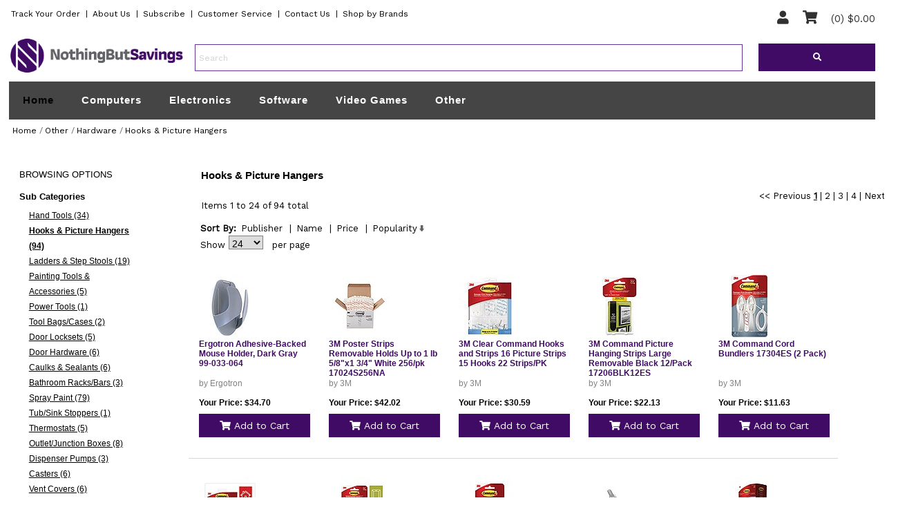

--- FILE ---
content_type: text/html; charset=utf-8
request_url: https://www.nothingbutsavings.com/Category/1143-Hooks-Picture-Hangers
body_size: 81944
content:

<!DOCTYPE html>
<html>
<head id="Head1">
    
    
    <title>
        NothingButSavings.com
    -
    Hooks-Picture-Hangers</title>
    <meta name="viewport" content="width=device-width, initial-scale=1">

    <meta name="description" content="Hooks & Picture Hangers" />
    <meta name="keywords" content="Hooks & Picture Hangers" />

    <meta http-equiv="Content-Type" content="text/html; charset=UTF-8" />
    <meta name="robots" content="INDEX,FOLLOW" />
    <meta name="msapplication-config" content="none" />
    <link rel="shortcut icon" type="image/png" href="/content/favicon_nbs.png" />
    <link href="/content/nbs/StyleFramework/main.min.css" media="all" rel="stylesheet" type="text/css"></link>
<link href="/content/nbs/css/form.css" media="all" rel="stylesheet" type="text/css"></link>
<link href="/content/nbs/css/jquery.fancybox-1.3.4.css" media="all" rel="stylesheet" type="text/css"></link>
<link href="/content/nbs/css/secondary.css" media="all" rel="stylesheet" type="text/css"></link>
<link rel="stylesheet" type="text/css" href="../../Content/NBS/StyleFramework/reset.css" />
<link rel="stylesheet" type="text/css" href="../../Content/fontAwesome/fontawesome-all.min.css" />
<link rel="stylesheet" type="text/css" href="../../Content/fontAwesome/fontawesome.min.css" />
<link rel="stylesheet" type="text/css" href="../../Content/NBS/scripts/jquery/css/smoothness/jquery-ui-1.7.2.custom.css" />
<link rel="stylesheet" type="text/css" href="../../Content/NBS/css/templates.css" />

</head>
<body>
    <div id="wrapper">
        

<style>
  a:link{
      color: white;
  }
</style>

<div class="header-topcontainer">
    <div class="header-toplinks">
            <ul class="menu">
        <li><a href="/Account/TrackOrder" rel="nofollow">Track Your Order</a>&nbsp;&nbsp;|</li>
        <li><a href="/ContentPage/10-About-Us">About Us</a>&nbsp;&nbsp;|</li>
        <li><a href="/Newsletter/Subscribe">Subscribe</a>&nbsp;&nbsp;|</li>
        <li><a href="/ContentPage/24-Information-Center">Customer Service</a>&nbsp;&nbsp;|</li>
        <li><a href="/ContentPage/26-Contact-Us">Contact Us</a>&nbsp;&nbsp;|</li>
        <li><a href="/Brands/1143-Hooks-Picture-Hangers">Shop by Brands</a></li>
            </ul>
        </div>
    <div class="header-rightlinks">
        <i class="fas fa-user" id="headeruser">&nbsp; &nbsp; </i>       
        <i class="fas fa-user" id="headeruser-ninja">&nbsp; &nbsp;</i>
        <i class="fas fa-shopping-cart" id="headercart">&nbsp; &nbsp;   </i>     
        <i class="fas fa-shopping-cart" id="headercart-ninja">&nbsp; &nbsp;</i>
        <div id="shoppingcartheader"> (0)
          $0.00</div>
        </div>
    </div>

<div class="user-dropdown">
    <div class="userdropdown-contains">
          
          <i>
                <a href="../Account/LogOn">LogIn</a>&nbsp;
          </i> 
              </div>    
    </div>
<div class="checkout-dropdown">
    (0)
          $0.00 
    <a href="/ShoppingCart">Shopping Cart</a>
    <a href="/Checkout/PreCheckOut">Checkout</a>


</div>
<br />
<div class="header-searchcontainer">
<div class="header-searchlogo">
<a href="/" aria-label="link to Home Page of NBS"><img src="/content/nbs_logo.jpg" id="logomobileshort" aria-label="NBS" alt="logo for Nothing But Savings" class="testlogoshort" ></a>
<a href="/" aria-label="link to Home Page of NBS"><img src="/content/small_mobile_logo.png" id="smalllogomobile" aria-label="NBS" alt="logo for Nothing But Savings" class="testlogoshort" /></a>
        </div>
    <div class="header-search"> <fieldset>
        <form action="#" id="search-form">
  <div class="text">
            <input id="SearchPhrase" name="q" placeholder="Search" type="text" value="" /></div>
        </div>
            <div class="header-searchbutton">
            <div class="search-container" id="btnSearchSubmit"><i class="fas fa-search"></i>
                </div>
                </div>
      </fieldset>
        </form> 
</div>








 




























      <a href="/ContentPage/17-Shipping-Methods" class="free-shiping"></a>
      <div id="shipDialog" class="modal_window" style="display:none;">
        <table border="0" cellpadding="2" cellspacing="2">
          <tr>
            <td valign="top">
              <label style="font-size: 18pt; margin-bottom: 15px;"><b>FREE BUDGET<br /><br />SHIPPING</b></label><p />
              <br />
              <b style="font-size: 12pt; font-weight: bold; color: Red; padding-top: 20px; padding-bottom: 20px;">
                GET FREE BUDGET SHIPPING ON QUALIFIED ITEMS WHERE YOU SEE THIS ICON:</b>&nbsp;&nbsp;<img src="/content/nbs/images/freeshipping.png"
                  alt="free shipping" style="padding: 15px,5px,5px,15px;" />
              <p />
              Many items at NothingButSavings.com offer FREE Budget Shipping. Plus, as with many
              of our competitors which do offer free shipping, we don't ask you to spend a specified
              amount in order to qualify for FREE Budget Shipping.
              <br />
              <br />
              <b>How do I qualify for FREE Budget Shipping?</b><p />
              1. Add the item(s) that qualifies for FREE Budget Shipping to your order’s shopping
              cart.
              <p />
              2. If a product has this icon:<br />
              <br />
              <img src="/content/nbs/images/freeshipping.png" alt="" />
              that product will qualify for FREE Budget Shipping regardless of its price.
              <p />
              3. Proceed to checkout and select Budget Shipping as your shipping option (items
              will take an additional 7-10 business days to ship).
              <p />
              4. Ship your item(s) to a valid U.S. address.
              <p />
              5. Then, complete your order. It's that simple!
              <p />
              FREE Budget Shipping excludes certain oversized and/or overweight items, and those
              products that do not include this icon:<br />
              <img src="/content/nbs/images/freeshipping.png" alt="" /><p />
              <br />
              <b>Some items may be excluded:</b><p />
              If certain items in your shopping cart are not eligible for Budget Shipping then
              Budget Shipping will not be available and thus the offer for FREE Budget Shipping
              will not apply.
              <p />
              FREE Budget Shipping is not available for International orders.
            </td>
          </tr>
        </table>
      </div>


<div class="nav-holder-container">
<div class="nav-holder">
  <ul id="nav">
    <li class="first" style="color: white;">
      <a href="/">Home</a></li>
    
    <li id="li-color">
      <div class="DivCategory">  <label for="Computers">Computers</label></div>

      
      <ul class="nav-dropdown">
          <a class="CatName" href="/Category/1-Computers" title="Computers">Computers</a> 
        
        <li>
          <a class="subCatName" href="/Category/11-Accessories" title="Accessories">Accessories</a></li>
        
        <li>
          <a class="subCatName" href="/Category/15-Components" title="Components">Components</a></li>
        
        <li>
          <a class="subCatName" href="/Category/17-Flash-Media" title="Flash Media">Flash Media</a></li>
        
        <li>
          <a class="subCatName" href="/Category/21-Networking" title="Networking">Networking</a></li>
        
        <li>
          <a class="subCatName" href="/Category/22-Peripherals" title="Peripherals">Peripherals</a></li>
        
        <li>
          <a class="subCatName" href="/Category/31-Systems" title="Systems">Systems</a></li>
        
        <li>
          <a class="subCatName" href="/Category/33-Notebooks" title="Notebooks">Notebooks</a></li>
        
        <li>
          <a class="subCatName" href="/Category/36-Tablets" title="Tablets">Tablets</a></li>
        
        <li>
          <a class="subCatName" href="/Category/38-Desktops" title="Desktops">Desktops</a></li>
        
      </ul>
      
    </li>


  
    
    <li id="li-color">
      <div class="DivCategory">  <label for="Electronics">Electronics</label></div>

      
      <ul class="nav-dropdown">
          <a class="CatName" href="/Category/2-Electronics" title="Electronics">Electronics</a> 
        
        <li>
          <a class="subCatName" href="/Category/7-Power-Center" title="Power Center">Power Center</a></li>
        
        <li>
          <a class="subCatName" href="/Category/10-Cables-Connectivity" title="Cables &amp; Connectivity">Cables &amp; Connectivity</a></li>
        
        <li>
          <a class="subCatName" href="/Category/18-Business-Home-Office" title="Business &amp; Home Office">Business &amp; Home Office</a></li>
        
        <li>
          <a class="subCatName" href="/Category/24-Audio-Video" title="Audio / Video">Audio / Video</a></li>
        
        <li>
          <a class="subCatName" href="/Category/43-Auto-Marine" title="Auto / Marine">Auto / Marine</a></li>
        
        <li>
          <a class="subCatName" href="/Category/45-Cameras" title="Cameras">Cameras</a></li>
        
        <li>
          <a class="subCatName" href="/Category/55-GPS" title="GPS">GPS</a></li>
        
        <li>
          <a class="subCatName" href="/Category/58-Home-Audio" title="Home Audio">Home Audio</a></li>
        
        <li>
          <a class="subCatName" href="/Category/60-Office-Equipment" title="Office Equipment">Office Equipment</a></li>
        
        <li>
          <a class="subCatName" href="/Category/62-Phones" title="Phones">Phones</a></li>
        
        <li>
          <a class="subCatName" href="/Category/66-Point-of-Sale-POS" title="Point of Sale (POS)">Point of Sale (POS)</a></li>
        
        <li>
          <a class="subCatName" href="/Category/67-Portable-Audio" title="Portable Audio">Portable Audio</a></li>
        
        <li>
          <a class="subCatName" href="/Category/69-Security" title="Security">Security</a></li>
        
        <li>
          <a class="subCatName" href="/Category/70-Televisions" title="Televisions">Televisions</a></li>
        
        <li>
          <a class="subCatName" href="/Category/73-Miscellaneous" title="Miscellaneous">Miscellaneous</a></li>
        
      </ul>
      
    </li>


  
    
    <li id="li-color">
      <div class="DivCategory">  <label for="Software">Software</label></div>

      
      <ul class="nav-dropdown">
          <a class="CatName" href="/Category/3-Software" title="Software">Software</a> 
        
        <li>
          <a class="subCatName" href="/Category/12-Education-Reference" title="Education &amp; Reference">Education &amp; Reference</a></li>
        
        <li>
          <a class="subCatName" href="/Category/14-Games" title="Games">Games</a></li>
        
        <li>
          <a class="subCatName" href="/Category/19-Home-Hobbies" title="Home &amp; Hobbies">Home &amp; Hobbies</a></li>
        
        <li>
          <a class="subCatName" href="/Category/25-PhotoVideoDesign" title="Photo/Video/Design">Photo/Video/Design</a></li>
        
        <li>
          <a class="subCatName" href="/Category/29-Security-Utilities" title="Security &amp; Utilities">Security &amp; Utilities</a></li>
        
        <li>
          <a class="subCatName" href="/Category/32-Macintosh" title="Macintosh">Macintosh</a></li>
        
        <li>
          <a class="subCatName" href="/Category/37-Operating-Systems" title="Operating Systems">Operating Systems</a></li>
        
      </ul>
      
    </li>


  
    
    <li id="li-color">
      <div class="DivCategory">  <label for="Video Games">Video Games</label></div>

      
      <ul class="nav-dropdown">
          <a class="CatName" href="/Category/4-Video-Games" title="Video Games">Video Games</a> 
        
        <li>
          <a class="subCatName" href="/Category/8-PC-Games" title="PC Games">PC Games</a></li>
        
        <li>
          <a class="subCatName" href="/Category/2615-Playstation-5" title="Playstation 5">Playstation 5</a></li>
        
        <li>
          <a class="subCatName" href="/Category/13-Xbox-360" title="Xbox 360">Xbox 360</a></li>
        
        <li>
          <a class="subCatName" href="/Category/16-Xbox-One" title="Xbox One">Xbox One</a></li>
        
        <li>
          <a class="subCatName" href="/Category/20-Playstation-3" title="Playstation 3">Playstation 3</a></li>
        
        <li>
          <a class="subCatName" href="/Category/27-Playstation-4" title="Playstation 4">Playstation 4</a></li>
        
        <li>
          <a class="subCatName" href="/Category/30-Nintendo-Wii" title="Nintendo Wii">Nintendo Wii</a></li>
        
        <li>
          <a class="subCatName" href="/Category/35-Nintendo-3DS" title="Nintendo 3DS">Nintendo 3DS</a></li>
        
        <li>
          <a class="subCatName" href="/Category/39-Nintendo-DS" title="Nintendo DS">Nintendo DS</a></li>
        
        <li>
          <a class="subCatName" href="/Category/40-Nintendo-Switch" title="Nintendo Switch">Nintendo Switch</a></li>
        
        <li>
          <a class="subCatName" href="/Category/52-Playstation-2" title="Playstation 2">Playstation 2</a></li>
        
        <li>
          <a class="subCatName" href="/Category/53-PlayStation" title="PlayStation">PlayStation</a></li>
        
        <li>
          <a class="subCatName" href="/Category/72-Games-Other" title="Games Other">Games Other</a></li>
        
      </ul>
      
    </li>


  
    
    <li id="li-color">
      <div class="DivCategory">  <label for="Other">Other</label></div>

      
      <ul class="nav-dropdown">
          <a class="CatName" href="/Category/6-Other" title="Other">Other</a> 
        
        <li>
          <a class="subCatName" href="/Category/9-For-the-Home" title="For the Home">For the Home</a></li>
        
        <li>
          <a class="subCatName" href="/Category/23-For-The-Office" title="For The Office">For The Office</a></li>
        
        <li>
          <a class="subCatName" href="/Category/26-Crafts" title="Crafts">Crafts</a></li>
        
        <li>
          <a class="subCatName" href="/Category/42-General-Merchandise" title="General M..erchandise">General M..erchandise</a></li>
        
        <li>
          <a class="subCatName" href="/Category/49-Hardware" title="Hardware">Hardware</a></li>
        
        <li>
          <a class="subCatName" href="/Category/54-Holiday-Items" title="Holiday Items">Holiday Items</a></li>
        
        <li>
          <a class="subCatName" href="/Category/56-Sports-Outdoors" title="Sports &amp; Outdoors">Sports &amp; Outdoors</a></li>
        
        <li>
          <a class="subCatName" href="/Category/57-Home-Appliances" title="Home Appliances">Home Appliances</a></li>
        
        <li>
          <a class="subCatName" href="/Category/59-Pet-Products" title="Pet Products">Pet Products</a></li>
        
        <li>
          <a class="subCatName" href="/Category/61-Toys" title="Toys">Toys</a></li>
        
        <li>
          <a class="subCatName" href="/Category/68-Special-Needs" title="Special Needs">Special Needs</a></li>
        
      </ul>
      
    </li>


  
    
  </ul>       </div>


   




</div>

      
      
   
    

<div class="nav-holder-desktop">
<div class="nav-holder-done">
  <ul id="nav">
    <li class="first" style="color: white !important;">
      <a href="/">Home</a></li>
    
    <li id="li-color">
      <div class="DivCategory">  <label for="Computers">Computers</label></div>

      
      <ul class="nav-dropdown">
          <a class="CatName" href="/Category/1-Computers" title="Computers">Computers</a> 
        
        <li>
          <a class="subCatName" href="/Category/11-Accessories" title="Accessories">Accessories</a></li>
        
        <li>
          <a class="subCatName" href="/Category/15-Components" title="Components">Components</a></li>
        
        <li>
          <a class="subCatName" href="/Category/17-Flash-Media" title="Flash Media">Flash Media</a></li>
        
        <li>
          <a class="subCatName" href="/Category/21-Networking" title="Networking">Networking</a></li>
        
        <li>
          <a class="subCatName" href="/Category/22-Peripherals" title="Peripherals">Peripherals</a></li>
        
        <li>
          <a class="subCatName" href="/Category/31-Systems" title="Systems">Systems</a></li>
        
        <li>
          <a class="subCatName" href="/Category/33-Notebooks" title="Notebooks">Notebooks</a></li>
        
        <li>
          <a class="subCatName" href="/Category/36-Tablets" title="Tablets">Tablets</a></li>
        
        <li>
          <a class="subCatName" href="/Category/38-Desktops" title="Desktops">Desktops</a></li>
        
      </ul>
      
    </li>
    
    <li id="li-color">
      <div class="DivCategory">  <label for="Electronics">Electronics</label></div>

      
      <ul class="nav-dropdown">
          <a class="CatName" href="/Category/2-Electronics" title="Electronics">Electronics</a> 
        
        <li>
          <a class="subCatName" href="/Category/7-Power-Center" title="Power Center">Power Center</a></li>
        
        <li>
          <a class="subCatName" href="/Category/10-Cables-Connectivity" title="Cables &amp; Connectivity">Cables &amp; Connectivity</a></li>
        
        <li>
          <a class="subCatName" href="/Category/18-Business-Home-Office" title="Business &amp; Home Office">Business &amp; Home Office</a></li>
        
        <li>
          <a class="subCatName" href="/Category/24-Audio-Video" title="Audio / Video">Audio / Video</a></li>
        
        <li>
          <a class="subCatName" href="/Category/43-Auto-Marine" title="Auto / Marine">Auto / Marine</a></li>
        
        <li>
          <a class="subCatName" href="/Category/45-Cameras" title="Cameras">Cameras</a></li>
        
        <li>
          <a class="subCatName" href="/Category/55-GPS" title="GPS">GPS</a></li>
        
        <li>
          <a class="subCatName" href="/Category/58-Home-Audio" title="Home Audio">Home Audio</a></li>
        
        <li>
          <a class="subCatName" href="/Category/60-Office-Equipment" title="Office Equipment">Office Equipment</a></li>
        
        <li>
          <a class="subCatName" href="/Category/62-Phones" title="Phones">Phones</a></li>
        
        <li>
          <a class="subCatName" href="/Category/66-Point-of-Sale-POS" title="Point of Sale (POS)">Point of Sale (POS)</a></li>
        
        <li>
          <a class="subCatName" href="/Category/67-Portable-Audio" title="Portable Audio">Portable Audio</a></li>
        
        <li>
          <a class="subCatName" href="/Category/69-Security" title="Security">Security</a></li>
        
        <li>
          <a class="subCatName" href="/Category/70-Televisions" title="Televisions">Televisions</a></li>
        
        <li>
          <a class="subCatName" href="/Category/73-Miscellaneous" title="Miscellaneous">Miscellaneous</a></li>
        
      </ul>
      
    </li>
    
    <li id="li-color">
      <div class="DivCategory">  <label for="Software">Software</label></div>

      
      <ul class="nav-dropdown">
          <a class="CatName" href="/Category/3-Software" title="Software">Software</a> 
        
        <li>
          <a class="subCatName" href="/Category/12-Education-Reference" title="Education &amp; Reference">Education &amp; Reference</a></li>
        
        <li>
          <a class="subCatName" href="/Category/14-Games" title="Games">Games</a></li>
        
        <li>
          <a class="subCatName" href="/Category/19-Home-Hobbies" title="Home &amp; Hobbies">Home &amp; Hobbies</a></li>
        
        <li>
          <a class="subCatName" href="/Category/25-PhotoVideoDesign" title="Photo/Video/Design">Photo/Video/Design</a></li>
        
        <li>
          <a class="subCatName" href="/Category/29-Security-Utilities" title="Security &amp; Utilities">Security &amp; Utilities</a></li>
        
        <li>
          <a class="subCatName" href="/Category/32-Macintosh" title="Macintosh">Macintosh</a></li>
        
        <li>
          <a class="subCatName" href="/Category/37-Operating-Systems" title="Operating Systems">Operating Systems</a></li>
        
      </ul>
      
    </li>
    
    <li id="li-color">
      <div class="DivCategory">  <label for="Video Games">Video Games</label></div>

      
      <ul class="nav-dropdown">
          <a class="CatName" href="/Category/4-Video-Games" title="Video Games">Video Games</a> 
        
        <li>
          <a class="subCatName" href="/Category/8-PC-Games" title="PC Games">PC Games</a></li>
        
        <li>
          <a class="subCatName" href="/Category/2615-Playstation-5" title="Playstation 5">Playstation 5</a></li>
        
        <li>
          <a class="subCatName" href="/Category/13-Xbox-360" title="Xbox 360">Xbox 360</a></li>
        
        <li>
          <a class="subCatName" href="/Category/16-Xbox-One" title="Xbox One">Xbox One</a></li>
        
        <li>
          <a class="subCatName" href="/Category/20-Playstation-3" title="Playstation 3">Playstation 3</a></li>
        
        <li>
          <a class="subCatName" href="/Category/27-Playstation-4" title="Playstation 4">Playstation 4</a></li>
        
        <li>
          <a class="subCatName" href="/Category/30-Nintendo-Wii" title="Nintendo Wii">Nintendo Wii</a></li>
        
        <li>
          <a class="subCatName" href="/Category/35-Nintendo-3DS" title="Nintendo 3DS">Nintendo 3DS</a></li>
        
        <li>
          <a class="subCatName" href="/Category/39-Nintendo-DS" title="Nintendo DS">Nintendo DS</a></li>
        
        <li>
          <a class="subCatName" href="/Category/40-Nintendo-Switch" title="Nintendo Switch">Nintendo Switch</a></li>
        
        <li>
          <a class="subCatName" href="/Category/52-Playstation-2" title="Playstation 2">Playstation 2</a></li>
        
        <li>
          <a class="subCatName" href="/Category/53-PlayStation" title="PlayStation">PlayStation</a></li>
        
        <li>
          <a class="subCatName" href="/Category/72-Games-Other" title="Games Other">Games Other</a></li>
        
      </ul>
      
    </li>
    
    <li id="li-color">
      <div class="DivCategory">  <label for="Other">Other</label></div>

      
      <ul class="nav-dropdown">
          <a class="CatName" href="/Category/6-Other" title="Other">Other</a> 
        
        <li>
          <a class="subCatName" href="/Category/9-For-the-Home" title="For the Home">For the Home</a></li>
        
        <li>
          <a class="subCatName" href="/Category/23-For-The-Office" title="For The Office">For The Office</a></li>
        
        <li>
          <a class="subCatName" href="/Category/26-Crafts" title="Crafts">Crafts</a></li>
        
        <li>
          <a class="subCatName" href="/Category/42-General-Merchandise" title="General M..erchandise">General M..erchandise</a></li>
        
        <li>
          <a class="subCatName" href="/Category/49-Hardware" title="Hardware">Hardware</a></li>
        
        <li>
          <a class="subCatName" href="/Category/54-Holiday-Items" title="Holiday Items">Holiday Items</a></li>
        
        <li>
          <a class="subCatName" href="/Category/56-Sports-Outdoors" title="Sports &amp; Outdoors">Sports &amp; Outdoors</a></li>
        
        <li>
          <a class="subCatName" href="/Category/57-Home-Appliances" title="Home Appliances">Home Appliances</a></li>
        
        <li>
          <a class="subCatName" href="/Category/59-Pet-Products" title="Pet Products">Pet Products</a></li>
        
        <li>
          <a class="subCatName" href="/Category/61-Toys" title="Toys">Toys</a></li>
        
        <li>
          <a class="subCatName" href="/Category/68-Special-Needs" title="Special Needs">Special Needs</a></li>
        
      </ul>
      
    </li>
    
  </ul>       
    </div>
    </div>
<div class="mobile-info">
</div>

<div class="breadcrumbs-holder">
  <span class="tel">CALL US <strong><a href="/ContentPage/26-Contact-Us">1-800-755-4619</a> </strong></span>
    
       
  <ul class="breadcrumbs">
    
    <li>
      <a href="/" title="Home">Home</a></li>
    
    <li>&nbsp;/ </li>
    
    <li>
      <a href="/Category/6-Other" title="Other">Other</a></li>
    
    <li>&nbsp;/ </li>
    
    <li>
      <a href="/Category/49-Hardware" title="Hardware">Hardware</a></li>
    
    <li>&nbsp;/ </li>
    
    <li>
      <a href="/Category/1143-Hooks-Picture-Hangers" title="Hooks &amp; Picture Hangers">Hooks &amp; Picture Hangers</a></li>
    
  </ul>
  <br />
  </div>
  <div>
  
  <fieldset style="text-align:center;">
      
    </fieldset>
    
    

  </div>

<div class="info-container">
<div class="info-container-within">


    <ul style="list-style:none; padding:0 0 0 0; ">
<li class="liclass">
    <a class="menu-a" href="../Account/Index">
    <p class="info-p-title"> 
        <i class="fas fa-child"> </i>
        &nbsp &nbsp My Account  
    </p>
    </a>
</li>

<hr class="thin" />

<li class="liclass">
    <a class="menu-a" href="../Brands">
    <p class="info-p-title"> 
        <i class="fas fa-sitemap"></i>
        &nbsp &nbsp Shop by Brand  
    </p>
  </a>
</li>

<hr class="thin" />

<li class="liclass">
    <a class="menu-a" href="../ContentPage/17-Shipping-Methods">
    <p class="info-p-title"> 
        <i class="fas fa-shipping-fast"></i>
        &nbsp &nbsp Shipping Methods  
    </p>
  </a>
</li>

<hr class="thin" />

<li class="liclass">
    <a class="menu-a" href="../Account/TrackOrder">
    <p class="info-p-title"> 
        <i class="fas fa-thumbtack"></i>
        &nbsp &nbsp Track Your Order  
    </p>
  </a>
</li>

<hr class="thin" />

<li class="liclass">
    <a class="menu-a" href="../Forms/3-Rebates-Department-Inquiry">
    <p class="info-p-title"> 
        <i class="fas fa-hand-holding-usd"></i>
        &nbsp &nbsp Rebate Inquiry  
    </p>
  </a>
</li>

 <hr class="thin" />

<li class="liclass">
    <a class="menu-a" href="../ContentPage/24-Information-Center">
    <p class="info-p-title"> 
        <i class="fas fa-concierge-bell"></i>
        &nbsp &nbsp Customer Service  
    </p>
  </a>
</li>

 <hr class="thin" />

<li class="liclass">
    <a class="menu-a" href="../ContentPage/12-Technical-Support">
    <p class="info-p-title"> 
        <i class="fas fa-chalkboard-teacher"></i>
        &nbsp &nbsp Technical Support  
    </p>
  </a>
</li>


  <hr class="thin" />

<li class="liclass">
    <a class="menu-a" href="../ContentPage/28-Become-an-Affiliate">
    <p class="info-p-title"> 
        <i class="fas fa-store"></i>
        &nbsp &nbsp Become an Affiliate  
    </p>
  </a>
</li>

 <hr class="thin" />

<li class="liclass">
    <a class="menu-a" href="../ContentPage/10-About-Us">
    <p class="info-p-title"> 
        <i class="fas fa-info-circle"></i>
        &nbsp &nbsp About Us  
    </p>
  </a>
</li>

  <hr class="thin" />

<li class="liclass">
    <a class="menu-a" href="../ContentPage/8-Privacy-Statement">
    <p class="info-p-title"> 
        <i class="fas fa-file-alt"></i>
        &nbsp &nbsp Privacy Statement  
    </p>
  </a>
</li>

  <hr class="thin" />

<li class="liclass">
    <a class="menu-a" href="https://spacebound.com/careers">
    <p class="info-p-title"> 
        <i class="fas fa-building"></i>
        &nbsp &nbsp Careers  
    </p>
  </a>
</li>

  <hr class="thin" />

<li class="liclass">
    <a class="menu-a" href="../ContentPage/53-Terms-and-Conditions-of-Use">
    <p class="info-p-title"> 
        <i class="fas fa-file"></i>
        &nbsp &nbsp  Terms & Conditions  
    </p>
  </a>
</li>

    <hr class="thin" />

<li class="liclass">
    <a class="menu-a" href="../ContentPage/26-Contact-Us">
    <p class="info-p-title"> 
        <i class="fas fa-envelope-open"></i>
        &nbsp &nbsp Contact Us  
    </p>
  </a>
</li>
                                    
    <hr class="thin" />

    <li class="liclass" >
    <div style="color:gray; font-size:10px; text-align:center; padding:10px; width:80%;">
&copy; 1995-2026 SpaceBound, Inc. All Rights Reserved. All product and brand names are trademarks or registered trademarks of their respective holders.
    </div>
    </li>
        </ul>
                    <div class="flex-grid-bottom" style="margin-bottom:20px; background: none;">

                    			<div class="colls-two" style="background:none;">
                                    <a href="../ContentPage/10-About-US">
                                    <img src="../Content/NBS/images/icons/30PlusYears.png" />
                                    </a>
                    			</div>
                                <div class="colls-two" style="background:none;">
                                    <a href="https://www.bbb.org/us/oh/lagrange/profile/information-technology-services/spacebound-inc-0312-20001482">
                                    <img src="../Content/NBS/images/icons/BBB.png" />
                                    </a>
                                </div>
                                <div class="colls-two" style="background:none;">
                                    <a href="#">
                                    <img src="../Content/NBS/images/icons/GoDaddy.png" />
                                    </a>
                                </div>
                          </div>

 


    </div>
</div>
        <div id="main" class="main-inner2">
            
            <div id="twocolumns">

                <div class="aside-container">
                    <div class="aside-toggle">
                        <div id="plus">&nbsp;FILTERS</div>
                    </div>

                    <div class="aside aside2">
                        
    
<div class="ttl-box">
    <h2><strong>Browsing</strong> Options</h2>
</div>
<div class="aside-content">
    <h3 id="sub-categories">Sub Categories</h3>
    <ul class="aside-list">
        

        <li class="submenuitem"><a href="/Category/1142-Hand-Tools">Hand Tools (34)</a></li>
        

        <li class="bold underline submenuitem"><a href="/Category/1143-Hooks-Picture-Hangers">Hooks &amp; Picture Hangers (94)</a></li>
        

        <li class="submenuitem"><a href="/Category/1144-Ladders-Step-Stools">Ladders &amp; Step Stools (19)</a></li>
        

        <li class="submenuitem"><a href="/Category/1146-Painting-Tools-Accessories">Painting Tools &amp; Accessories (5)</a></li>
        

        <li class="submenuitem"><a href="/Category/1147-Power-Tools">Power Tools (1)</a></li>
        

        <li class="submenuitem"><a href="/Category/1149-Tool-BagsCases">Tool Bags/Cases (2)</a></li>
        

        <li class="submenuitem"><a href="/Category/1456-Door-Locksets">Door Locksets (5)</a></li>
        

        <li class="submenuitem"><a href="/Category/1457-Door-Hardware">Door Hardware (6)</a></li>
        

        <li class="submenuitem"><a href="/Category/1485-Caulks-Sealants">Caulks &amp; Sealants (6)</a></li>
        

        <li class="submenuitem"><a href="/Category/1551-Bathroom-RacksBars">Bathroom Racks/Bars (3)</a></li>
        

        <li class="submenuitem"><a href="/Category/1709-Spray-Paint">Spray Paint (79)</a></li>
        

        <li class="submenuitem"><a href="/Category/1740-TubSink-Stoppers">Tub/Sink Stoppers (1)</a></li>
        

        <li class="submenuitem"><a href="/Category/1856-Thermostats">Thermostats (5)</a></li>
        

        <li class="submenuitem"><a href="/Category/1869-OutletJunction-Boxes">Outlet/Junction Boxes (8)</a></li>
        

        <li class="submenuitem"><a href="/Category/1930-Dispenser-Pumps">Dispenser Pumps (3)</a></li>
        

        <li class="submenuitem"><a href="/Category/1936-Casters">Casters (6)</a></li>
        

        <li class="submenuitem"><a href="/Category/2354-Vent-Covers">Vent Covers (6)</a></li>
        
    </ul>
</div>
<div class="aside-content aside-content2">
    <h3>Brands</h3>
    <ul class="aside-list">
        
        <li class="">
            <a href="/Category/1143-Hooks-Picture-Hangers/1/24/677-3M">3M (81)</a>
        </li>
        
        <li class="">
            <a href="/Category/1143-Hooks-Picture-Hangers/1/24/5644-Deflecto">Deflecto (2)</a>
        </li>
        
        <li class="">
            <a href="/Category/1143-Hooks-Picture-Hangers/1/24/1534-Ergotron">Ergotron (1)</a>
        </li>
        
        <li class="">
            <a href="/Category/1143-Hooks-Picture-Hangers/1/24/3190-MonoPrice">MonoPrice (1)</a>
        </li>
        
        <li class="">
            <a href="/Category/1143-Hooks-Picture-Hangers/1/24/6647-National-Hardware">National Hardware (1)</a>
        </li>
        
        <li class="">
            <a href="/Category/1143-Hooks-Picture-Hangers/1/24/2669-Rubbermaid">Rubbermaid (1)</a>
        </li>
        
        <li class="">
            <a href="/Category/1143-Hooks-Picture-Hangers/1/24/3871-Unirise-USA">Unirise USA (1)</a>
        </li>
        
        <li class="">
            <a href="/Category/1143-Hooks-Picture-Hangers/1/24/5957-Velcro">Velcro (5)</a>
        </li>
        
        <li class="">
            <a href="/Category/1143-Hooks-Picture-Hangers/1/24/4637-Victor">Victor (1)</a>
        </li>
        
    </ul>
    
</div>

<div class="aside-content aside-content2">
    <h3>Price</h3>
    <ul class="aside-list">
        
        <li><a href="/Category/1143-Hooks-Picture-Hangers/1/24/AllBrands/AllPlatforms/1">$4.99 and Below (1)</a></li>
        
        <li><a href="/Category/1143-Hooks-Picture-Hangers/1/24/AllBrands/AllPlatforms/3">$10.00 - $14.99 (2)</a></li>
        
        <li><a href="/Category/1143-Hooks-Picture-Hangers/1/24/AllBrands/AllPlatforms/4">$15.00 - $24.99 (51)</a></li>
        
        <li><a href="/Category/1143-Hooks-Picture-Hangers/1/24/AllBrands/AllPlatforms/5">$25.00 - $49.99 (30)</a></li>
        
        <li><a href="/Category/1143-Hooks-Picture-Hangers/1/24/AllBrands/AllPlatforms/6">$50.00 - $74.99 (7)</a></li>
        
        <li><a href="/Category/1143-Hooks-Picture-Hangers/1/24/AllBrands/AllPlatforms/7">$75.00 - $99.99 (2)</a></li>
        
        <li><a href="/Category/1143-Hooks-Picture-Hangers/1/24/AllBrands/AllPlatforms/11">$400.00 - $999.99 (1)</a></li>
        
    </ul>
</div>

                    </div>

                    <div class="main-section2">
                        
                        <div class="spacing" id="space-top"></div>
                        
    
    <div class="ttl-section">
        <h2>
            Hooks & Picture Hangers</h2>
    </div>
    <div class="items-row">
        
<ul class="paging">
      
          <li>&lt;&lt; Previous</li>  
      
              <li><b><u>1</u></b> |</li>  
         
              <li><a href="/Category/1143-Hooks-Picture-Hangers/2/24/AllBrands/AllPlatforms/0">2</a> |</li>  
         
              <li><a href="/Category/1143-Hooks-Picture-Hangers/3/24/AllBrands/AllPlatforms/0">3</a> |</li>  
         
              <li><a href="/Category/1143-Hooks-Picture-Hangers/4/24/AllBrands/AllPlatforms/0">4</a> |</li>  
         
           <li><a href="/Category/1143-Hooks-Picture-Hangers/2/24/AllBrands/AllPlatforms/0">Next &gt;&gt;</a></li>  
     
</ul> 
<br />
        
<span>Items 1 to 24 of 94 total</span>  

    </div>
    <div class="items-row items-row2">
        <form action="#">
            <fieldset>
                

<style>
    .selectArea{
        display: none !important;
    }
</style>

<ul class="sort">
    <li><strong>Sort By:</strong></li>
    
            <li><a href="/Category/1143-Hooks-Picture-Hangers/1?order=publisher&amp;dir=asc">Publisher</a> |</li>
        
            <li><a href="/Category/1143-Hooks-Picture-Hangers/1?order=name&amp;dir=asc">Name</a> |</li>
        
            <li><a href="/Category/1143-Hooks-Picture-Hangers/1?order=price&amp;dir=asc">Price</a> |</li>
        
                <li><a class="sortdescend" href="/Category/1143-Hooks-Picture-Hangers/1?order=popularity&amp;dir=asc">Popularity</a></li>
                
</ul>
 

<br />
<label>Show</label>
<select class="ShowCountSelect">
    <option value="8">8</option>
    <option value="24" selected="selected">24</option>
    <option value="48">48</option>
    <option value="96">96</option>
</select>
<span class="per-page">per page</span>
            </fieldset>
        </form>
    </div>
    <div class="category">
        <div class="product-list">
            <div class="product-holder">
                <ul>
                    
                    <li>
                        <div class="product-tile">
                            <a href="/Product/520346-Ergotron-Adhesive-Backed-Mouse-Holder-Dark-Gray-99-033-064" class="product-tile">
                                <img alt="Ergotron Adhesive-Backed Mouse Holder, Dark Gray 99-033-064" src="https://cdnssl.productinformation.net/images/products/9090/145407.jpg" title="Ergotron Adhesive-Backed Mouse Holder, Dark Gray 99-033-064" />
                                
                                <strong class="title">Ergotron Adhesive-Backed Mouse Holder, Dark Gray 99-033-064</strong>
                                
                                <span class="by">by Ergotron</span>
                                
                                    <p>
                                    
                                    <b>Your Price:
                  $34.70</b>
                                    
                                </p>
                            </a>

                            
                            <a href='/ShoppingCart/Add/520346' style="text-decoration: none;">
                                <div class="add-to-cart-button"><i class="fas fa-shopping-cart"></i>&nbsp;Add to Cart</div>
                            </a>
                            
                        </div>
                    </li>
                    
                    <li>
                        <div class="product-tile">
                            <a href="/Product/631215-3M-Poster-Strips-Removable-Holds-Up-to-1-lb-58x1-34-White-256pk-17024S256NA" class="product-tile">
                                <img alt="3M Poster Strips Removable Holds Up to 1 lb 5/8&quot;x1 3/4&quot; White 256/pk 17024S256NA" src="https://cdnssl.productinformation.net/images/products/9090/631215.jpg" title="3M Poster Strips Removable Holds Up to 1 lb 5/8&quot;x1 3/4&quot; White 256/pk 17024S256NA" />
                                
                                <strong class="title">3M Poster Strips Removable Holds Up to 1 lb 5/8"x1 3/4" White 256/pk 17024S256NA</strong>
                                
                                <span class="by">by 3M</span>
                                
                                    <p>
                                    
                                    <b>Your Price:
                  $42.02</b>
                                    
                                </p>
                            </a>

                            
                            <a href='/ShoppingCart/Add/631215' style="text-decoration: none;">
                                <div class="add-to-cart-button"><i class="fas fa-shopping-cart"></i>&nbsp;Add to Cart</div>
                            </a>
                            
                        </div>
                    </li>
                    
                    <li>
                        <div class="product-tile">
                            <a href="/Product/630757-3M-Clear-Command-Hooks-and-Strips-16-Picture-Strips-15-Hooks-22-StripsPK" class="product-tile">
                                <img alt="3M Clear Command Hooks and Strips 16 Picture Strips 15 Hooks 22 Strips/PK" src="https://cdnssl.productinformation.net/images/products/9090/630757.jpg" title="3M Clear Command Hooks and Strips 16 Picture Strips 15 Hooks 22 Strips/PK" />
                                
                                <strong class="title">3M Clear Command Hooks and Strips 16 Picture Strips 15 Hooks 22 Strips/PK</strong>
                                
                                <span class="by">by 3M</span>
                                
                                    <p>
                                    
                                    <b>Your Price:
                  $30.59</b>
                                    
                                </p>
                            </a>

                            
                            <a href='/ShoppingCart/Add/630757' style="text-decoration: none;">
                                <div class="add-to-cart-button"><i class="fas fa-shopping-cart"></i>&nbsp;Add to Cart</div>
                            </a>
                            
                        </div>
                    </li>
                    
                    <li>
                        <div class="product-tile">
                            <a href="/Product/858752-3M-Command-Picture-Hanging-Strips-Large-Removable-Black-12Pack-17206BLK12ES" class="product-tile">
                                <img alt="3M Command Picture Hanging Strips Large Removable Black 12/Pack 17206BLK12ES" src="https://cdnssl.productinformation.net/images/products/9090/863378.jpg" title="3M Command Picture Hanging Strips Large Removable Black 12/Pack 17206BLK12ES" />
                                
                                <strong class="title">3M Command Picture Hanging Strips Large Removable Black 12/Pack 17206BLK12ES</strong>
                                
                                <span class="by">by 3M</span>
                                
                                    <p>
                                    
                                    <b>Your Price:
                  $22.13</b>
                                    
                                </p>
                            </a>

                            
                            <a href='/ShoppingCart/Add/858752' style="text-decoration: none;">
                                <div class="add-to-cart-button"><i class="fas fa-shopping-cart"></i>&nbsp;Add to Cart</div>
                            </a>
                            
                        </div>
                    </li>
                    
                    <li>
                        <div class="product-tile">
                            <a href="/Product/519294-3M-Command-Cord-Bundlers-17304ES-2-Pack" class="product-tile">
                                <img alt="3M Command Cord Bundlers 17304ES (2 Pack)" src="https://cdnssl.productinformation.net/images/products/9090/519294.jpg" title="3M Command Cord Bundlers 17304ES (2 Pack)" />
                                
                                <strong class="title">3M Command Cord Bundlers 17304ES (2 Pack)</strong>
                                
                                <span class="by">by 3M</span>
                                
                                    <p>
                                    
                                    <b>Your Price:
                  $11.63</b>
                                    
                                </p>
                            </a>

                            
                            <a href='/ShoppingCart/Add/519294' style="text-decoration: none;">
                                <div class="add-to-cart-button"><i class="fas fa-shopping-cart"></i>&nbsp;Add to Cart</div>
                            </a>
                            
                        </div>
                    </li>
                    
                    <li>
                        <div class="product-tile">
                            <a href="/Product/630321-3M-General-Purpose-Hooks-Variety-Pack-Assorted-Sizes-44-PiecesPack-17231ES" class="product-tile">
                                <img alt="3M General Purpose Hooks Variety Pack Assorted Sizes 44 Pieces/Pack 17231ES" src="https://cdnssl.productinformation.net/images/products/9090/630321.jpg" title="3M General Purpose Hooks Variety Pack Assorted Sizes 44 Pieces/Pack 17231ES" />
                                
                                <strong class="title">3M General Purpose Hooks Variety Pack Assorted Sizes 44 Pieces/Pack 17231ES</strong>
                                
                                <span class="by">by 3M</span>
                                
                                    <p>
                                    
                                    <b>Your Price:
                  $30.09</b>
                                    
                                </p>
                            </a>

                            
                            <a href='/ShoppingCart/Add/630321' style="text-decoration: none;">
                                <div class="add-to-cart-button"><i class="fas fa-shopping-cart"></i>&nbsp;Add to Cart</div>
                            </a>
                            
                        </div>
                    </li>
                    
                    <li>
                        <div class="product-tile">
                            <a href="/Product/827307-3M-Command-Wire-Back-Sawtooth-Frame-Hangers-3-Hooks-and-6-StripsPack-17042" class="product-tile">
                                <img alt="3M Command Wire-Back Sawtooth Frame Hangers 3 Hooks and 6 Strips/Pack 17042" src="https://cdnssl.productinformation.net/images/products/9090/827307.jpg" title="3M Command Wire-Back Sawtooth Frame Hangers 3 Hooks and 6 Strips/Pack 17042" />
                                
                                <strong class="title">3M Command Wire-Back Sawtooth Frame Hangers 3 Hooks and 6 Strips/Pack 17042</strong>
                                
                                <span class="by">by 3M</span>
                                
                                    <p>
                                    
                                    <b>Your Price:
                  $21.74</b>
                                    
                                </p>
                            </a>

                            
                            <a href='/ShoppingCart/Add/827307' style="text-decoration: none;">
                                <div class="add-to-cart-button"><i class="fas fa-shopping-cart"></i>&nbsp;Add to Cart</div>
                            </a>
                            
                        </div>
                    </li>
                    
                    <li>
                        <div class="product-tile">
                            <a href="/Product/631000-3M-Command-Poster-Strips-Removable-White-48Pack-1702448ES" class="product-tile">
                                <img alt="3M Command Poster Strips Removable White 48/Pack 1702448ES" src="https://cdnssl.productinformation.net/images/products/9090/631000.jpg" title="3M Command Poster Strips Removable White 48/Pack 1702448ES" />
                                
                                <strong class="title">3M Command Poster Strips Removable White 48/Pack 1702448ES</strong>
                                
                                <span class="by">by 3M</span>
                                
                                    <p>
                                    
                                    <b>Your Price:
                  $21.13</b>
                                    
                                </p>
                            </a>

                            
                            <a href='/ShoppingCart/Add/631000' style="text-decoration: none;">
                                <div class="add-to-cart-button"><i class="fas fa-shopping-cart"></i>&nbsp;Add to Cart</div>
                            </a>
                            
                        </div>
                    </li>
                    
                    <li>
                        <div class="product-tile">
                            <a href="/Product/838260-National-Hardware-N221-614-2161BC-Eye-Bolt-in-Stainless-Steel-Single" class="product-tile">
                                <img alt="National Hardware N221-614 2161BC Eye Bolt in Stainless Steel, Single" src="https://cdnssl.productinformation.net/images/products/9090/838260.jpg" title="National Hardware N221-614 2161BC Eye Bolt in Stainless Steel, Single" />
                                
                                <strong class="title">National Hardware N221-614 2161BC Eye Bolt in Stainless Steel, Single</strong>
                                
                                <span class="by">by National Hardware</span>
                                
                                    <p>
                                    
                                    <b>Your Price:
                  $4.49</b>
                                    
                                </p>
                            </a>

                            
                            <a href='/ShoppingCart/Add/838260' style="text-decoration: none;">
                                <div class="add-to-cart-button"><i class="fas fa-shopping-cart"></i>&nbsp;Add to Cart</div>
                            </a>
                            
                        </div>
                    </li>
                    
                    <li>
                        <div class="product-tile">
                            <a href="/Product/630110-3M-Clear-Hooks-and-Strips-Plastic-Medium-50-Hooks-with-50-Adhesive-Strips-perCtn" class="product-tile">
                                <img alt="3M Clear Hooks and Strips Plastic Medium 50 Hooks with 50 Adhesive Strips perCtn" src="https://cdnssl.productinformation.net/images/products/9090/630110.jpg" title="3M Clear Hooks and Strips Plastic Medium 50 Hooks with 50 Adhesive Strips perCtn" />
                                
                                <strong class="title">3M Clear Hooks and Strips Plastic Medium 50 Hooks with 50 Adhesive Strips perCtn</strong>
                                
                                <span class="by">by 3M</span>
                                
                                    <p>
                                    
                                    <b>Your Price:
                  $60.07</b>
                                    
                                </p>
                            </a>

                            
                            <a href='/ShoppingCart/Add/630110' style="text-decoration: none;">
                                <div class="add-to-cart-button"><i class="fas fa-shopping-cart"></i>&nbsp;Add to Cart</div>
                            </a>
                            
                        </div>
                    </li>
                    
                    <li>
                        <div class="product-tile">
                            <a href="/Product/787758-3M-17204-12ES-Command-Picture-Hanging-Strips-Value-Pack-Single-Pack" class="product-tile">
                                <img alt="3M 17204-12ES Command Picture Hanging Strips Value Pack Single Pack" src="https://cdnssl.productinformation.net/images/products/9090/787758.jpg" title="3M 17204-12ES Command Picture Hanging Strips Value Pack Single Pack" />
                                
                                <strong class="title">3M 17204-12ES Command Picture Hanging Strips Value Pack Single Pack</strong>
                                
                                <span class="by">by 3M</span>
                                
                                    <p>
                                    
                                    <b>Your Price:
                  $22.64</b>
                                    
                                </p>
                            </a>

                            
                            <a href='/ShoppingCart/Add/787758' style="text-decoration: none;">
                                <div class="add-to-cart-button"><i class="fas fa-shopping-cart"></i>&nbsp;Add to Cart</div>
                            </a>
                            
                        </div>
                    </li>
                    
                    <li>
                        <div class="product-tile">
                            <a href="/Product/630276-3M-Command-Large-General-Purpose-Hooks-White-14-Hooks16-Strips-17003-MPES" class="product-tile">
                                <img alt="3M Command Large General Purpose Hooks, White 14 Hooks/16 Strips 17003-MPES" src="https://cdnssl.productinformation.net/images/products/9090/1011704.jpg" title="3M Command Large General Purpose Hooks, White 14 Hooks/16 Strips 17003-MPES" />
                                
                                <strong class="title">3M Command Large General Purpose Hooks, White 14 Hooks/16 Strips 17003-MPES</strong>
                                
                                <span class="by">by 3M</span>
                                
                                    <p>
                                    
                                    <b>Your Price:
                  $30.35</b>
                                    
                                </p>
                            </a>

                            
                            <a href='/ShoppingCart/Add/630276' style="text-decoration: none;">
                                <div class="add-to-cart-button"><i class="fas fa-shopping-cart"></i>&nbsp;Add to Cart</div>
                            </a>
                            
                        </div>
                    </li>
                    
                    <li>
                        <div class="product-tile">
                            <a href="/Product/629033-3M-General-Purpose-Hooks-Multi-Pack-Large-5-lb-Cap-White-3-Hooks-and-6-StripsPk" class="product-tile">
                                <img alt="3M General Purpose Hooks Multi-Pack Large 5 lb Cap White 3 Hooks and 6 Strips/Pk" src="https://cdnssl.productinformation.net/images/products/9090/1011703.jpg" title="3M General Purpose Hooks Multi-Pack Large 5 lb Cap White 3 Hooks and 6 Strips/Pk" />
                                
                                <strong class="title">3M General Purpose Hooks Multi-Pack Large 5 lb Cap White 3 Hooks and 6 Strips/Pk</strong>
                                
                                <span class="by">by 3M</span>
                                
                                    <p>
                                    
                                    <b>Your Price:
                  $21.98</b>
                                    
                                </p>
                            </a>

                            
                            <a href='/ShoppingCart/Add/629033' style="text-decoration: none;">
                                <div class="add-to-cart-button"><i class="fas fa-shopping-cart"></i>&nbsp;Add to Cart</div>
                            </a>
                            
                        </div>
                    </li>
                    
                    <li>
                        <div class="product-tile">
                            <a href="/Product/780311-3M-Command-Large-Forever-Classic-Metal-Hook-Brushed-Nickel-Pair-FC13BN2ES" class="product-tile">
                                <img alt="3M Command Large Forever Classic Metal Hook Brushed Nickel Pair FC13BN2ES" src="https://cdnssl.productinformation.net/images/products/9090/780311.jpg" title="3M Command Large Forever Classic Metal Hook Brushed Nickel Pair FC13BN2ES" />
                                
                                <strong class="title">3M Command Large Forever Classic Metal Hook Brushed Nickel Pair FC13BN2ES</strong>
                                
                                <span class="by">by 3M</span>
                                
                                    <p>
                                    
                                    <b>Your Price:
                  $29.88</b>
                                    
                                </p>
                            </a>

                            
                            <a href='/ShoppingCart/Add/780311' style="text-decoration: none;">
                                <div class="add-to-cart-button"><i class="fas fa-shopping-cart"></i>&nbsp;Add to Cart</div>
                            </a>
                            
                        </div>
                    </li>
                    
                    <li>
                        <div class="product-tile">
                            <a href="/Product/629496-3M-General-Purpose-Hooks-Medium-3-lb-Cap-White-2-Hooks-4-StripsPk-17081ES" class="product-tile">
                                <img alt="3M General Purpose Hooks Medium 3 lb Cap White 2 Hooks 4 Strips/Pk 17081ES" src="https://cdnssl.productinformation.net/images/products/9090/629496.jpg" title="3M General Purpose Hooks Medium 3 lb Cap White 2 Hooks 4 Strips/Pk 17081ES" />
                                
                                <strong class="title">3M General Purpose Hooks Medium 3 lb Cap White 2 Hooks 4 Strips/Pk 17081ES</strong>
                                
                                <span class="by">by 3M</span>
                                
                                    <p>
                                    
                                    <b>Your Price:
                  $18.48</b>
                                    
                                </p>
                            </a>

                            
                            <a href='/ShoppingCart/Add/629496' style="text-decoration: none;">
                                <div class="add-to-cart-button"><i class="fas fa-shopping-cart"></i>&nbsp;Add to Cart</div>
                            </a>
                            
                        </div>
                    </li>
                    
                    <li>
                        <div class="product-tile">
                            <a href="/Product/631153-3M-Command-Clear-Hooks-Medium-2-lb-Cap-6-Hooks-12-Strips-17091CLR6ES" class="product-tile">
                                <img alt="3M Command Clear Hooks Medium 2 lb Cap 6 Hooks 12 Strips 17091CLR6ES" src="https://cdnssl.productinformation.net/images/products/9090/631153.jpg" title="3M Command Clear Hooks Medium 2 lb Cap 6 Hooks 12 Strips 17091CLR6ES" />
                                
                                <strong class="title">3M Command Clear Hooks Medium 2 lb Cap 6 Hooks 12 Strips 17091CLR6ES</strong>
                                
                                <span class="by">by 3M</span>
                                
                                    <p>
                                    
                                    <b>Your Price:
                  $23.90</b>
                                    
                                </p>
                            </a>

                            
                            <a href='/ShoppingCart/Add/631153' style="text-decoration: none;">
                                <div class="add-to-cart-button"><i class="fas fa-shopping-cart"></i>&nbsp;Add to Cart</div>
                            </a>
                            
                        </div>
                    </li>
                    
                    <li>
                        <div class="product-tile">
                            <a href="/Product/858005-3M-Command-General-Purpose-Wire-Hooks-Medium-2-lb-White-13-Hooks-1706513NA" class="product-tile">
                                <img alt="3M Command General Purpose Wire Hooks Medium 2 lb White 13 Hooks 1706513NA" src="https://cdnssl.productinformation.net/images/products/9090/858005.jpg" title="3M Command General Purpose Wire Hooks Medium 2 lb White 13 Hooks 1706513NA" />
                                
                                <strong class="title">3M Command General Purpose Wire Hooks Medium 2 lb White 13 Hooks 1706513NA</strong>
                                
                                <span class="by">by 3M</span>
                                
                                    <p>
                                    
                                    <b>Your Price:
                  $27.45</b>
                                    
                                </p>
                            </a>

                            
                            <a href='/ShoppingCart/Add/858005' style="text-decoration: none;">
                                <div class="add-to-cart-button"><i class="fas fa-shopping-cart"></i>&nbsp;Add to Cart</div>
                            </a>
                            
                        </div>
                    </li>
                    
                    <li>
                        <div class="product-tile">
                            <a href="/Product/630597-3M-Command-General-Purpose-Hooks-Medium-White-3-lb-Cap-2-Hooks-4-Strips-17001ES" class="product-tile">
                                <img alt="3M Command General Purpose Hooks Medium White 3 lb Cap 2 Hooks 4 Strips 17001ES" src="https://cdnssl.productinformation.net/images/products/9090/630597.jpg" title="3M Command General Purpose Hooks Medium White 3 lb Cap 2 Hooks 4 Strips 17001ES" />
                                
                                <strong class="title">3M Command General Purpose Hooks Medium White 3 lb Cap 2 Hooks 4 Strips 17001ES</strong>
                                
                                <span class="by">by 3M</span>
                                
                                    <p>
                                    
                                    <b>Your Price:
                  $18.21</b>
                                    
                                </p>
                            </a>

                            
                            <a href='/ShoppingCart/Add/630597' style="text-decoration: none;">
                                <div class="add-to-cart-button"><i class="fas fa-shopping-cart"></i>&nbsp;Add to Cart</div>
                            </a>
                            
                        </div>
                    </li>
                    
                    <li>
                        <div class="product-tile">
                            <a href="/Product/827302-3M-Command-General-Purpose-Hooks-Small-White-6-Hooks12-Strips-17002VP6PK" class="product-tile">
                                <img alt="3M Command General Purpose Hooks Small White 6 Hooks/12 Strips 17002VP6PK" src="https://cdnssl.productinformation.net/images/products/9090/827302.jpg" title="3M Command General Purpose Hooks Small White 6 Hooks/12 Strips 17002VP6PK" />
                                
                                <strong class="title">3M Command General Purpose Hooks Small White 6 Hooks/12 Strips 17002VP6PK</strong>
                                
                                <span class="by">by 3M</span>
                                
                                    <p>
                                    
                                    <b>Your Price:
                  $22.08</b>
                                    
                                </p>
                            </a>

                            
                            <a href='/ShoppingCart/Add/827302' style="text-decoration: none;">
                                <div class="add-to-cart-button"><i class="fas fa-shopping-cart"></i>&nbsp;Add to Cart</div>
                            </a>
                            
                        </div>
                    </li>
                    
                    <li>
                        <div class="product-tile">
                            <a href="/Product/632192-3M-Command-Picture-Hanging-Kit-Assorted-Plastic-WhiteClear-38-Pieces-17213ES" class="product-tile">
                                <img alt="3M Command Picture Hanging Kit Assorted Plastic White/Clear 38 Pieces 17213ES" src="https://cdnssl.productinformation.net/images/products/9090/632192.jpg" title="3M Command Picture Hanging Kit Assorted Plastic White/Clear 38 Pieces 17213ES" />
                                
                                <strong class="title">3M Command Picture Hanging Kit Assorted Plastic White/Clear 38 Pieces 17213ES</strong>
                                
                                <span class="by">by 3M</span>
                                
                                    <p>
                                    
                                    <b>Your Price:
                  $29.25</b>
                                    
                                </p>
                            </a>

                            
                            <a href='/ShoppingCart/Add/632192' style="text-decoration: none;">
                                <div class="add-to-cart-button"><i class="fas fa-shopping-cart"></i>&nbsp;Add to Cart</div>
                            </a>
                            
                        </div>
                    </li>
                    
                    <li>
                        <div class="product-tile">
                            <a href="/Product/876089-3M-Command-General-Purpose-Wire-Hooks-Large-White-Single-pack-of-3-170693ES" class="product-tile">
                                <img alt="3M Command General Purpose Wire Hooks Large White Single pack of 3 170693ES" src="https://cdnssl.productinformation.net/images/products/9090/875904.jpg" title="3M Command General Purpose Wire Hooks Large White Single pack of 3 170693ES" />
                                
                                <strong class="title">3M Command General Purpose Wire Hooks Large White Single pack of 3 170693ES</strong>
                                
                                <span class="by">by 3M</span>
                                
                                    <p>
                                    
                                    <b>Your Price:
                  $21.76</b>
                                    
                                </p>
                            </a>

                            
                            <a href='/ShoppingCart/Add/876089' style="text-decoration: none;">
                                <div class="add-to-cart-button"><i class="fas fa-shopping-cart"></i>&nbsp;Add to Cart</div>
                            </a>
                            
                        </div>
                    </li>
                    
                    <li>
                        <div class="product-tile">
                            <a href="/Product/628616-3M-Command-Metal-Hook-Large-Brushed-Nickel-Finish-5-lb-1-Hook-2-Strips-FC13BNES" class="product-tile">
                                <img alt="3M Command Metal Hook Large Brushed Nickel Finish 5 lb 1 Hook 2 Strips FC13BNES" src="https://cdnssl.productinformation.net/images/products/9090/628616.jpg" title="3M Command Metal Hook Large Brushed Nickel Finish 5 lb 1 Hook 2 Strips FC13BNES" />
                                
                                <strong class="title">3M Command Metal Hook Large Brushed Nickel Finish 5 lb 1 Hook 2 Strips FC13BNES</strong>
                                
                                <span class="by">by 3M</span>
                                
                                    <p>
                                    
                                    <b>Your Price:
                  $25.74</b>
                                    
                                </p>
                            </a>

                            
                            <a href='/ShoppingCart/Add/628616' style="text-decoration: none;">
                                <div class="add-to-cart-button"><i class="fas fa-shopping-cart"></i>&nbsp;Add to Cart</div>
                            </a>
                            
                        </div>
                    </li>
                    
                    <li>
                        <div class="product-tile">
                            <a href="/Product/631060-3M-Command-Medius-Wire-Self-Adhesive-Hooks-White-35-Hooks40-Strips-7100145191" class="product-tile">
                                <img alt="3M Command Medius Wire Self-Adhesive Hooks, White, 35 Hooks/40 Strips 7100145191" src="https://cdnssl.productinformation.net/images/products/9090/631060.jpg" title="3M Command Medius Wire Self-Adhesive Hooks, White, 35 Hooks/40 Strips 7100145191" />
                                
                                <strong class="title">3M Command Medius Wire Self-Adhesive Hooks, White, 35 Hooks/40 Strips 7100145191</strong>
                                
                                <span class="by">by 3M</span>
                                
                                    <p>
                                    
                                    <b>Your Price:
                  $49.53</b>
                                    
                                </p>
                            </a>

                            
                            <a href='/ShoppingCart/Add/631060' style="text-decoration: none;">
                                <div class="add-to-cart-button"><i class="fas fa-shopping-cart"></i>&nbsp;Add to Cart</div>
                            </a>
                            
                        </div>
                    </li>
                    
                    <li>
                        <div class="product-tile">
                            <a href="/Product/1010841-3M-Command-Large-Hanging-Strips-16-lb-Black-20Pack-17206BLK-20NA" class="product-tile">
                                <img alt="3M Command Large Hanging Strips, 16 lb, Black, 20/Pack 17206BLK-20NA" src="https://cdnssl.productinformation.net/images/products/9090/1011043.jpg" title="3M Command Large Hanging Strips, 16 lb, Black, 20/Pack 17206BLK-20NA" />
                                
                                <strong class="title">3M Command Large Hanging Strips, 16 lb, Black, 20/Pack 17206BLK-20NA</strong>
                                
                                <span class="by">by 3M</span>
                                
                                    <p>
                                    
                                    <b>Your Price:
                  $26.33</b>
                                    
                                </p>
                            </a>

                            
                            <a href='/ShoppingCart/Add/1010841' style="text-decoration: none;">
                                <div class="add-to-cart-button"><i class="fas fa-shopping-cart"></i>&nbsp;Add to Cart</div>
                            </a>
                            
                        </div>
                    </li>
                    
                </ul>
            </div>
        </div>
    </div>
    <div class="items-row">
        
<ul class="paging">
      
          <li>&lt;&lt; Previous</li>  
      
              <li><b><u>1</u></b> |</li>  
         
              <li><a href="/Category/1143-Hooks-Picture-Hangers/2/24/AllBrands/AllPlatforms/0">2</a> |</li>  
         
              <li><a href="/Category/1143-Hooks-Picture-Hangers/3/24/AllBrands/AllPlatforms/0">3</a> |</li>  
         
              <li><a href="/Category/1143-Hooks-Picture-Hangers/4/24/AllBrands/AllPlatforms/0">4</a> |</li>  
         
           <li><a href="/Category/1143-Hooks-Picture-Hangers/2/24/AllBrands/AllPlatforms/0">Next &gt;&gt;</a></li>  
     
</ul> 

<span>Items 1 to 24 of 94 total</span>  

    </div>
    <div class="items-row items-row2 items-row3">
        <form action="#">
            <fieldset>
                

<style>
    .selectArea{
        display: none !important;
    }
</style>

<ul class="sort">
    <li><strong>Sort By:</strong></li>
    
            <li><a href="/Category/1143-Hooks-Picture-Hangers/1?order=publisher&amp;dir=asc">Publisher</a> |</li>
        
            <li><a href="/Category/1143-Hooks-Picture-Hangers/1?order=name&amp;dir=asc">Name</a> |</li>
        
            <li><a href="/Category/1143-Hooks-Picture-Hangers/1?order=price&amp;dir=asc">Price</a> |</li>
        
                <li><a class="sortdescend" href="/Category/1143-Hooks-Picture-Hangers/1?order=popularity&amp;dir=asc">Popularity</a></li>
                
</ul>
 

<br />
<label>Show</label>
<select class="ShowCountSelect">
    <option value="8">8</option>
    <option value="24" selected="selected">24</option>
    <option value="48">48</option>
    <option value="96">96</option>
</select>
<span class="per-page">per page</span>
            </fieldset>
        </form>
    </div>
    <input id="CurrentCategory" name="CurrentCategory" type="hidden" value="1143-Hooks-Picture-Hangers" />
    <input id="PageIndex" name="PageIndex" type="hidden" value="1" />
    <input id="Brand" name="Brand" type="hidden" value="AllBrands" />
    <input id="Platform" name="Platform" type="hidden" value="AllPlatforms" />
    <input id="PriceTier" name="PriceTier" type="hidden" value="0" />

                    </div>
                
                </div>
            </div>
        </div>
    </div>
    
 
<hr />
<div class="flex-container">
<div class="flex-grid-navmenu">

    <div class="colz">
        
          <div class="logged-out-box">            
                <a href="/Account/LogOn" rel="nofollow">Log In</a>
            </div>
            <i class="fas fa-user" id="user-logged-out" alt="Log In"></i>
          
        

    <p class="menu-items">
        <a href="/Account/LogOn" rel="nofollow">Log In</a>
        
</p>
</div>

<div class="colz"><a href="/ShoppingCart" class="cart">
    <i class="fas fa-shopping-cart"></i></a>
<br />
    <p class="menu-items">
     (0) Items <br />
          $0.00
    </p>
  </div>
  
    <div class="colz">
        <i class="fas fa-info-circle" id="mobile-info"></i>
    </div>

    <!--the 'colz-chat' class is a holder for a possible future chat hyperlink-->

    <div class="colz-chat" id="chat-placeholder">
<i class="fas fa-comment-alt"></i>
    </div>
    
  <div class="colz">
           <a href="tel:+18007554619" title="Call Us"><i class="fas fa-phone"></i></a>  
        <div class ="open-closed">
             <p class="menu-items">
                 ONLINE
             </p>
        </div>

        <div class="closed-open">
            <p class="menu-items">
                OFFLINE
            </p>
        </div>
  </div>

  <div class="colz">
<div class="mobile-modules-hamburger">
    <i class="fas fa-bars" style="cursor:pointer;"></i>
</div>
</div>
</div>
</div>

<div id="footer">
	<div class="footer-heading">
	</div>
	<div class="footer-area">
        <div class="flex-grid-bottom">
			<div class="colls">
				<h4>CONTACT US</h4>

                <a href="/ContentPage/24-Information-Center">Customer Service</a><br />
                <a href="/ContentPage/12-Technical-Support">Technical Support</a><br />
                <a href="/ContentPage/28-Become-an-Affiliate">Become an Affiliate</a>
			</div>
			<div class="colls">
				<h4>QUICK HELP</h4>

                <a href="/ContentPage/17-Shipping-Methods">Shipping Methods</a><br />
                <a href="/Account/TrackOrder">Track Your Order</a><br />
                <a href="/Forms/3-Rebates-Department-Inquiry">Rebate Inquiry</a><br />
			</div>
			<div class="colls">
				<h4>COMPANY INFO</h4>

                <a href="/ContentPage/10-About-Us">About Us</a><br />
                <a href="/ContentPage/8-Privacy-Statement">Privacy Statement</a><br />
                <a rel="noreferrer" href="http://spacebound.com/employment.htm" target="_blank">Careers</a><br />
                <a href="/ContentPage/53-Terms-and-Conditions-of-Use">Terms &amp; Conditions</a>
			</div>
			<div class="colls">
				<h4>WE ACCEPT</h4>
                <i class="fab fa-cc-visa" style="font-size:27px;"></i>
                <i class="fab fa-cc-mastercard" style="font-size:27px;"></i><br />
                <i class="fab fa-cc-amex" style="font-size:27px;"></i>
                <i class="fab fa-cc-discover" style="font-size:27px;"></i><br />
                <i class="fab fa-cc-paypal" style="font-size:27px;"></i>
			</div>
		</div>

        <div class="copyright-div">
            &copy; 1995-2026 SpaceBound, Inc. All Rights Reserved.
		All product and brand names are trademarks or registered trademarks of their respective holders.
        </div>
        <br />
        <div class="flex-grid-bottom" style="margin-bottom: 20px;">

            <div class="colls-two">
                <a href="../ContentPage/10-About-US">
                    <img src="../content/NBS/images/icons/30PlusYears.png" />
                </a>
            </div>
            <div class="colls-two">
                <a href="https://www.bbb.org/us/oh/lagrange/profile/information-technology-services/spacebound-inc-0312-20001482">
                    <img src="../content/NBS/images/icons/BBB.png" />
                </a>
            </div>

            <div class="colls-two">
                <span id="siteseal">
                    <script async type="text/javascript" src="https://seal.godaddy.com/getSeal?sealID=RrbYi6fh1QGq8v6gmhhYxDb0lPx1nk7mTTwOnuLEMJdmE95TMuRVRWzxSN7h"></script>
                </span>

            </div>
        </div>
    </div>

<script src="/scripts/jquery-3.3.1.min.js" type="text/javascript"></script>
<script src="/content/nbs/scripts/jquery/js/jquery-1.6.4.min.js" type="text/javascript"></script>
<script src="/content/nbs/scripts/jquery/js/jquery-ui-1.8.4.custom.min.js" type="text/javascript"></script>
<script src="/scripts/qtip/jquery.qtip.min.js" type="text/javascript"></script>
<script src="/Content/NBS/scripts/Scripts.js"></script>
<script src="/Content/NBS/scripts/jquery.main.js"></script>
<script src="/Content/NBS/scripts/Site.js"></script>


<!-- Google Analytics -->
<script type="text/javascript">
    (function (i, s, o, g, r, a, m) {
        i['GoogleAnalyticsObject'] = r; i[r] = i[r] || function () {
            (i[r].q = i[r].q || []).push(arguments)
        }, i[r].l = 1 * new Date(); a = s.createElement(o),
            m = s.getElementsByTagName(o)[0]; a.async = 1; a.src = g; m.parentNode.insertBefore(a, m)
    })(window, document, 'script', '//www.google-analytics.com/analytics.js', 'ga');

    ga('create', 'UA-215199-1', 'auto');
    ga('send', 'pageview');
</script>

<!-- Quantcast Tag -->
<script type="text/javascript">
    var _qevents = _qevents || [];

    (function () {
        var elem = document.createElement('script');
        elem.src = (document.location.protocol == "https:" ? "https://secure" : "http://edge") + ".quantserve.com/quant.js";
        elem.async = true;
        elem.type = "text/javascript";
        var scpt = document.getElementsByTagName('script')[0];
        scpt.parentNode.insertBefore(elem, scpt);
    })();

    _qevents.push({
        qacct: "p-ULfdtcxQgX0L4"
    });
</script>

<noscript>
    <div style="display: none;">
        <img src="//pixel.quantserve.com/pixel/p-ULfdtcxQgX0L4.gif" border="0" height="1" width="1" alt="Quantcast" />
    </div>
</noscript>
<!-- End Quantcast tag -->

    <script src="/content/nbs/scripts/ShowCategory.js" type="text/javascript"></script>
    <style>
        .selectArea{
            display: none !important;
        }
    </style>

</body>
</html>


--- FILE ---
content_type: text/css
request_url: https://www.nothingbutsavings.com/content/nbs/StyleFramework/main.min.css
body_size: 283734
content:
@import url("https://fonts.googleapis.com/css?family=Work+Sans");@import url("https://fonts.googleapis.com/css?family=Hammersmith+One");@import url("https://fonts.googleapis.com/css?family=Work+Sans");@import url("https://fonts.googleapis.com/css?family=Hammersmith+One");@import url("https://fonts.googleapis.com/css?family=Work+Sans");@import url("https://use.fontawesome.com/releases/v5.3.1/css/all.css");@import url("https://fonts.googleapis.com/css?family=Roboto");form,fieldset{margin:0;padding:0;border-style:none;}#header .holder:after,.main-holder:after,.code .info .holder2:after,.visual .box .row:after{clear:both;display:block;content:"";}.carousel-holder .slide .btn,#carousel2 ul .btn,.subscribe-form .btn,.sidebar-box .btn,.product-list .btn,.form .btn-wrapper .btn,.btn,.total-info .btn{width:197px;font:bold 18px/23px Helvetica,Arial,sans-serif;text-transform:uppercase;color:#fff;background:#400b65;background:-moz-linear-gradient(top,#400b65 0,#400b65 3%,#400b65 19%,#400b65 50%,#400b65 53%,#400b65 84%,#400b65 100%);background:-webkit-gradient(linear,left top,left bottom,color-stop(0%,#400b65),color-stop(3%,#400b65),color-stop(19%,#400b65),color-stop(50%,#400b65),color-stop(53%,#400b65),color-stop(84%,#400b65),color-stop(100%,#400b65));background:-webkit-linear-gradient(top,#400b65 0,#400b65 3%,#400b65 19%,#400b65 50%,#400b65 53%,#400b65 84%,#400b65 100%);background:-o-linear-gradient(top,#400b65 0,#400b65 3%,#400b65 19%,#400b65 50%,#400b65 53%,#400b65 84%,#400b65 100%);background:-ms-linear-gradient(top,#400b65 0,#400b65 3%,#400b65 19%,#400b65 50%,#400b65 53%,#400b65 84%,#400b65 100%);background:linear-gradient(top,#400b65 0,#400b65 3%,#400b65 19%,#400b65 50%,#400b65 53%,#400b65 84%,#400b65 100%);-moz-border-radius:5px;-webkit-border-radius:5px;border-radius:5px;display:block;text-align:center;padding:5px 0;text-decoration:none;-moz-box-shadow:0 1px 3px 1px black;-webkit-box-shadow:0 1px 3px 1px black;box-shadow:0 1px 3px 1px black;text-shadow:0 1px 3px black;}#carousel2 ul .title,.product-list .title{font-size:12px;display:block;margin:0 0 2px;color:#400b65;height:55px;overflow:hidden;}#carousel2 ul .btn,.subscribe-form .btn,.sidebar-box .btn,.product-list .btn,.form .btn-wrapper .btn,.btn,.total-info .btn{width:122px;font:bold 16px/18px Helvetica,Arial,sans-serif;padding:2px 0;display:block;-moz-box-shadow:0 1px 3px 1px black;-webkit-box-shadow:0 1px 3px 1px black;box-shadow:0 1px 3px 1px black;text-shadow:0 1px 3px black;text-decoration:none;}#carousel2 .link-prev,#carousel2 .link-next{width:45px;height:76px;position:absolute;top:75px;z-index:10;text-indent:-9999px;overflow:hidden;}.form label,.form .label{float:left;text-align:right;width:85px;font-weight:bold;margin:3px 11px 0 0;}.code .btn2,.wrapper .btn2{background:#feef99;background:-moz-linear-gradient(top,#feef99 0,#fde142 5%,#fde142 48%,#e7c510 52%,#d0b214 95%,#84720d 100%);background:-webkit-gradient(linear,left top,left bottom,color-stop(0%,#feef99),color-stop(5%,#fde142),color-stop(48%,#fde142),color-stop(52%,#e7c510),color-stop(95%,#d0b214),color-stop(100%,#84720d));background:-webkit-linear-gradient(top,#feef99 0,#fde142 5%,#fde142 48%,#e7c510 52%,#d0b214 95%,#84720d 100%);background:-o-linear-gradient(top,#feef99 0,#fde142 5%,#fde142 48%,#e7c510 52%,#d0b214 95%,#84720d 100%);background:-ms-linear-gradient(top,#feef99 0,#fde142 5%,#fde142 48%,#e7c510 52%,#d0b214 95%,#84720d 100%);background:linear-gradient(top,#feef99 0,#fde142 5%,#fde142 48%,#e7c510 52%,#d0b214 95%,#84720d 100%);font:bold 16px/18px Helvetica,Arial,sans-serif;padding:2px 15px;float:right;-moz-border-radius:5px;-webkit-border-radius:5px;border-radius:5px;text-transform:uppercase;color:#221f1f;text-decoration:none;-moz-box-shadow:0 1px 3px 1px black;-webkit-box-shadow:0 1px 3px 1px black;box-shadow:0 1px 3px 1px black;}.code .info label,.code .info .label{display:block;font-size:11px;color:#5d5d5d;margin:0 0 3px 25px;}.total-info #GrandTotal,#gtlabel{font-size:14px;color:#400b65;color:#0c9784;padding:7px 0 0;font-weight:bold;}.visual .box .btn,.checkout-holder .btn,.form-content .btn,#carousel3 ul .btn,.btn-row .btn,.block .cost .btn,.tabcontent .btn{text-transform:uppercase;color:#fff;background:#400b65;background:-moz-linear-gradient(top,#400b65 0,#400b65 3%,#400b65 19%,#400b65 50%,#400b65 53%,#400b65 84%,#400b65 100%);background:-webkit-gradient(linear,left top,left bottom,color-stop(0%,#400b65),color-stop(3%,#400b65),color-stop(19%,#400b65),color-stop(50%,#400b65),color-stop(53%,#400b65),color-stop(84%,#400b65),color-stop(100%,#400b65));background:-webkit-linear-gradient(top,#400b65 0,#400b65 3%,#400b65 19%,#400b65 50%,#400b65 53%,#400b65 84%,#400b65 100%);background:-o-linear-gradient(top,#400b65 0,#400b65 3%,#400b65 19%,#400b65 50%,#400b65 53%,#400b65 84%,#400b65 100%);background:-ms-linear-gradient(top,#400b65 0,#400b65 3%,#400b65 19%,#400b65 50%,#400b65 53%,#400b65 84%,#400b65 100%);background:linear-gradient(top,#400b65 0,#400b65 3%,#400b65 19%,#400b65 50%,#400b65 53%,#400b65 84%,#400b65 100%);-moz-border-radius:5px;-webkit-border-radius:5px;border-radius:5px;text-align:center;font:16px/18px Helvetica,Arial,sans-serif;padding:2px 20px;-moz-box-shadow:0 1px 3px 1px black;-webkit-box-shadow:0 1px 3px 1px black;box-shadow:0 1px 3px 1px black;float:right;text-decoration:none;text-shadow:0 1px 3px black;}.form-content label,.form-content .label{margin:3px 11px 0 0;font-weight:bold;text-align:right;width:192px;}.form-content .radio,.form-content .check{float:left;margin:2px 0 0;padding:0;width:16px;height:16px;}.visual .rating ul,.txt-box ul{float:left;margin:0;padding:0;list-style:none;}.visual .rating ul a,.txt-box ul a{text-indent:-9999px;overflow:hidden;float:left;background:url(../images/bg-stars.jpg) no-repeat;width:19px;height:19px;}.review-frame h3,.review-form h3{color:#114b7d;font-size:14px;margin:0 12px 0 0;float:left;}#carousel3 .link-prev,#carousel3 .link-next{width:19px;height:22px;background:url(../images/bg-links.gif) no-repeat;position:absolute;top:61px;text-indent:-9999px;overflow:hidden;}.jssorb01 div,.jssorb01 div:hover,.jssorb01 .av{position:absolute;width:12px;height:12px;filter:alpha(opacity=70);opacity:.7;overflow:hidden;cursor:pointer;border:#000 1px solid;}* a:link{color:#000 !important;}* a:hover{color:#2f3232 !important;}body{margin:0 auto;color:#313131;font:12px/14px Arial,Helvetica,sans-serif;background:#fff;}@media only screen and (min-width:91px) and (max-width:375px){body{overflow-x:hidden;}}@media only screen and (min-width:376px) and (max-width:400px){body{overflow-x:hidden;}}@media only screen and (min-width:401px) and (max-width:540px){body{overflow-x:hidden;}}@media only screen and (min-width:541px) and (max-width:814px){body{overflow-x:hidden;}}@media only screen and (min-width:1201px){body{overflow-x:hidden;}}img{border-style:none;}img.close{position:relative;float:right;margin-top:-4px;z-index:1003;}a img{border:none;}a:link{color:#400b65;}a:visited{color:#400b65;}a:hover{color:#400b65;}a:focus{color:#400b65;}a:active{color:#400b65;}a.white-hyperlink:link{font-size:1.2em;font-family:Tahoma;color:#fff;text-decoration:none;}a.white-hyperlink:visited{color:#fff;}a.brand-btt-link{float:right;color:#000;font-family:"Work Sans",sans-serif;}a.brand-btt-link:visited{color:#000;}a.brand-btt-link:hover{color:#000;}.hoverClass{background-color:Scrollbar;}input{font:100% Arial,Helvetica,sans-serif;vertical-align:middle;}textarea{font:100% Arial,Helvetica,sans-serif;vertical-align:middle;}select{font:100% Arial,Helvetica,sans-serif;vertical-align:middle;}#wrapper{margin:0 auto;width:965px;padding:0 0 30px;}@media only screen and (min-width:91px) and (max-width:375px){#wrapper{width:100%;margin:0 auto;padding:0;height:auto !important;}}@media only screen and (min-width:376px) and (max-width:400px){#wrapper{width:100%;margin:0 auto;padding:0;}}@media only screen and (min-width:401px) and (max-width:540px){#wrapper{width:98%;margin:0 auto;padding:0;}}@media only screen and (min-width:541px) and (max-width:814px){#wrapper{width:98%;margin:0 auto;padding:0;}}@media only screen and (min-width:815px) and (max-width:1000px){#wrapper{width:98%;margin:0 auto;}}@media only screen and (min-width:1001px) and (max-width:1200px){#wrapper{width:98%;margin:0 auto;}}@media only screen and (min-width:1201px){#wrapper{width:98%;margin:0 auto;padding:0;}}#header{height:1%;overflow:hidden;padding:7px 16px 0 31px;}@media only screen and (min-width:91px) and (max-width:375px){#header{padding:0 0 0 0;width:100%;background:#fff;}}@media only screen and (min-width:376px) and (max-width:400px){#header{padding:0 0 0 0;width:100%;background:#fff;}}@media only screen and (min-width:401px) and (max-width:540px){#header{padding:0 0 0 0;width:100%;background:#fff;}}@media only screen and (min-width:541px) and (max-width:814px){#header{padding:0 0 0 0;width:100%;background:#fff;}}@media only screen and (min-width:815px) and (max-width:1000px){#header{padding:0 0 0 0;width:100%;background:#fff;}}@media only screen and (min-width:1001px) and (max-width:1200px){#header{padding:0 0 0 0;width:100%;background:#fff;}}@media only screen and (min-width:1201px){#header{padding:0 0 0 0;width:100%;background:#fff;}}#header .holder{height:1%;width:100%;}@media only screen and (min-width:91px) and (max-width:375px){#header .holder{width:0 !important;height:none;display:none !important;}}@media only screen and (min-width:376px) and (max-width:400px){#header .holder{display:none;}}@media only screen and (min-width:401px) and (max-width:540px){#header .holder{display:none;}}.logo{width:224px;height:111px;float:left;margin:17px 0 0;display:none;}@media only screen and (min-width:541px) and (max-width:814px){.logo{display:none;}}@media only screen and (min-width:815px) and (max-width:1000px){.logo{display:none;}}@media only screen and (min-width:1201px){.logo{margin:0 0 0 0;display:none;}}.header-area{float:right;width:660px;position:relative;}@media only screen and (min-width:91px) and (max-width:375px){.header-area{display:none;width:none;position:none;}}@media only screen and (min-width:376px) and (max-width:400px){.header-area{display:none;}}@media only screen and (min-width:401px) and (max-width:540px){.header-area{width:auto;float:none;}}@media only screen and (min-width:541px) and (max-width:814px){.header-area{width:auto;float:none;}}@media only screen and (min-width:815px) and (max-width:1000px){.header-area{width:auto;float:none;}}@media only screen and (min-width:1001px) and (max-width:1200px){.header-area{width:auto;float:none;}}@media only screen and (min-width:1201px){.header-area{width:auto;float:none;}}.main-holder{width:954px;margin:0 0 0 -2px;}.code{width:100%;-moz-border-radius:10px;-webkit-border-radius:10px;margin:0 0 0 auto;height:250px;}@media only screen and (min-width:1201px){.code{height:100%;}}.code .info{height:1%;overflow:hidden;padding:0;}.code .info .holder2{height:1%;padding:0 0 14px;}.code .info .input-text{float:left;padding:4px 4px 3px;width:292px;background:#fff;border:1px solid #979797;-moz-border-radius:8px;-webkit-border-radius:8px;border-radius:8px;margin:0 23px 0 0;}@media only screen and (min-width:1201px){.code .info .input-text{border-radius:0;-moz-border-radius:0;-webkit-border-radius:0;}}.code .info .input-text input{border:0;float:left;padding:0;margin:0;background:none;width:291px;color:#5d5d5d;text-align:left;}.code .info .select-holder{height:1%;overflow:hidden;padding:0 0 14px;}.code .info .select-holder select{width:auto;min-width:200px;}.code .info .select-holder .select{width:auto;min-width:200px;}.code .btn2{float:left;}.code .title{float:left;text-transform:uppercase;width:181px;line-height:10px;margin:20px 0 0 180px;color:#5d5d5d;}.code .title span{font-size:9px;}.code .misc{text-align:right;padding:0 24px 19px;font-size:11px;}.visual{height:1%;overflow:hidden;}@media only screen and (min-width:91px) and (max-width:375px){.visual{padding:1px 1px 1px 1px;}}@media only screen and (min-width:376px) and (max-width:400px){.visual{padding:1px 1px 1px 1px;}}@media only screen and (min-width:401px) and (max-width:540px){.visual{padding:1px 1px 1px 1px;}}@media only screen and (min-width:541px) and (max-width:814px){.visual{overflow:unset;}}.visual .box{background:#f2f2f2;border:2px solid #e1e1e1;-moz-border-radius:10px;-webkit-border-radius:10px;border-radius:10px;padding:41px 10px 47px 22px;clear:both;}@media only screen and (min-width:91px) and (max-width:375px){.visual .box{background:none;border:0;-moz-border-radius:0;-webkit-border-radius:0;border-radius:0;padding:2px 2px 2px 2px;clear:both;}}@media only screen and (min-width:376px) and (max-width:400px){.visual .box{background:none;border:0;-moz-border-radius:0;-webkit-border-radius:0;padding:2px 2px 2px 2px;border-radius:0;clear:both;}}@media only screen and (min-width:401px) and (max-width:540px){.visual .box{background:none;border:0;-moz-border-radius:0;-webkit-border-radius:0;border-radius:0;padding:2px 2px 2px 2px;clear:both;}}@media only screen and (min-width:541px) and (max-width:814px){.visual .box{background:none;border:0;-moz-border-radius:0;-webkit-border-radius:0;border-radius:0;padding:2px 2px 2px 2px;clear:both;}}@media only screen and (min-width:815px) and (max-width:1000px){.visual .box{background:none;border:0;-moz-border-radius:0;-webkit-border-radius:0;border-radius:0;padding:41px 10px 47px 22px;clear:both;}}@media only screen and (min-width:1001px) and (max-width:1200px){.visual .box{background:none;border:0;-moz-border-radius:0;-webkit-border-radius:0;border-radius:0;padding:41px 10px 47px 22px;clear:both;}}@media only screen and (min-width:1201px){.visual .box{background:none;border:0;-moz-border-radius:0;-webkit-border-radius:0;border-radius:0;padding:41px 10px 47px 22px;clear:both;}}.visual .box .row{height:1%;}.visual .box .row label{float:left;margin:3px 12px 0 0;font-size:12px;color:#5d5d5d;}.visual .box .btn{float:left;padding:2px 14px;margin:0 0 0 22px;}.visual .box dl{margin:0 0 59px;font-size:11px;color:#5d5d5d;}.visual .box dl dt{float:left;width:94px;font-weight:bold;font-size:Small;padding-right:25px;}@media only screen and (min-width:91px) and (max-width:375px){.visual .box dl dt{width:50%;}}@media only screen and (min-width:376px) and (max-width:400px){.visual .box dl dt{width:50%;}}@media only screen and (min-width:401px) and (max-width:540px){.visual .box dl dt{width:50%;}}@media only screen and (min-width:541px) and (max-width:814px){.visual .box dl dt{width:50%;}}@media only screen and (min-width:815px) and (max-width:1000px){.visual .box dl dt{width:50%;}}.visual .box dl dd{height:1%;padding:0 0 6px;margin:0;}.visual .box .price{font-size:15px;display:block;color:#400b65;margin:0 0 11px;}.visual .box .price span{color:#221f1f;}.visual .box .input-text{float:left;padding:4px 4px 3px;width:30px;background:#fff;border:1px solid #979797;-moz-border-radius:8px;-webkit-border-radius:8px;border-radius:8px;}.visual .box .input-text input{border:0;float:left;padding:0;margin:0;background:none;width:29px;color:#5d5d5d;}.visual .box .free{width:53px;height:54px;background:url(../images/bg-free.gif) no-repeat;float:right;text-indent:-9999px;overflow:hidden;margin:0;position:relative;}.visual .product_header{font-size:14px;border:1px solid #d6d6d6;border-top:0;}.visual .rating{text-align:left;padding:3px 0 0;clear:both;}.visual .rating strong{font-size:12px;display:block;margin:0 0 5px;}.visual .rating .holder{height:1%;overflow:hidden;}.visual .rating ul li{float:left;margin:0 2px 0 0;}.visual .rating ul a.full{background-position:0 0;}.visual .rating ul a.half{background-position:-22px 0;}.visual .rating ul a.empty{background-position:-44px 0;}.visual .rating .review{float:left;margin:5px 0 0 8px;font-size:11px;color:#5d5d5d;}.visual .rating .write{float:right;margin:6px 2px 0 0;color:#400b65;font-size:11px;}.visual .content-holder{float:right;width:315px;direction:ltr;padding-left:0;padding:0;margin:0;}@media only screen and (min-width:91px) and (max-width:375px){.visual .content-holder{width:100%;float:none;}}@media only screen and (min-width:376px) and (max-width:400px){.visual .content-holder{width:100%;float:none;}}@media only screen and (min-width:401px) and (max-width:540px){.visual .content-holder{width:100%;float:none;}}@media only screen and (min-width:541px) and (max-width:814px){.visual .content-holder{width:100%;float:none;}}@media only screen and (min-width:815px) and (max-width:1000px){.visual .content-holder{width:100%;float:none;}}.visual .content-holder .imgwrap img{display:block;width:312px;height:25px;margin:0 0 11px;}.menu-holder{height:1%;overflow:hidden;}.menu{float:right;margin:0;margin-top:5px;padding:0 0 23px;list-style:none;color:#000;font-size:12px;font-family:'work sans';}@media only screen and (min-width:91px) and (max-width:375px){.menu{display:none;}}@media only screen and (min-width:376px) and (max-width:400px){.menu{display:none;}}@media only screen and (min-width:401px) and (max-width:540px){.menu{display:none;}}@media only screen and (min-width:541px) and (max-width:814px){.menu{float:none;background:#fff;line-height:30px;padding:0;font-size:9.5px;transition:.8s;}}@media only screen and (min-width:815px) and (max-width:1000px){.menu{float:none;background:#fff;line-height:30px;padding:0;transition:.8s;}}@media only screen and (min-width:1001px) and (max-width:1200px){.menu{float:none;background:#fff;line-height:30px;padding:0;}}@media only screen and (min-width:1201px){.menu{float:none;background:#fff;line-height:30px;padding:0;}}.menu li{display:inline;padding:0 0 0 3px;}.menu a{color:#000;text-decoration:none;}.checkout{float:right;clear:right;margin:0 -10px 0 0;display:inline;padding:0;list-style:none;color:#000;font-size:13px;line-height:15px;position:relative;}@media only screen and (min-width:91px) and (max-width:375px){.checkout{display:none;}}@media only screen and (min-width:376px) and (max-width:400px){.checkout{display:none;transition:.8s;}}@media only screen and (min-width:401px) and (max-width:540px){.checkout{margin:0 0 0 0;padding:6px 6px 6px 6px;font-family:'Work Sans';background:#fff;width:22%;padding-top:30px;height:128px;transition:.8s;display:none;transition:.8s;}}@media only screen and (min-width:541px) and (max-width:814px){.checkout{margin:0 0 0 0;padding:6px 6px 6px 6px;font-family:'Work Sans';background:#fff;width:22%;padding-top:30px;height:128px;transition:.8s;}}@media only screen and (min-width:815px) and (max-width:1000px){.checkout{margin:0 0 0 0;padding:6px 6px 6px 6px;font-family:'Work Sans';background:#fff;width:22%;padding-top:30px;height:128px;transition:.8s;}}@media only screen and (min-width:1001px) and (max-width:1200px){.checkout{margin:0 0 0 0;padding:6px 6px 6px 6px;font-family:'Work Sans';background:#fff;width:22%;padding-top:30px;height:128px;transition:.8s;}}@media only screen and (min-width:1201px){.checkout{margin:0 0 0 0;padding:6px 6px 6px 6px;font-family:'Work Sans';background:#fff;width:22%;padding-top:30px;height:128px;transition:.8s;}}.checkout li{float:left;margin:0 0 0 5px;display:inline;padding:3px 3px 3px 3px;}@media only screen and (min-width:541px) and (max-width:814px){.checkout li.login{text-align:right;width:95%;padding-bottom:10px;padding-top:15px;margin:-17px 0 0 5px;}}@media only screen and (min-width:815px) and (max-width:1000px){.checkout li.login{text-align:right;width:95%;padding-bottom:10px;padding-top:15px;margin:-17px 0 0 5px;margin-bottom:10px;}}@media only screen and (min-width:1001px) and (max-width:1200px){.checkout li.login{text-align:right;width:95%;padding-bottom:10px;padding-top:15px;margin:-17px 0 0 5px;margin-bottom:10px;}}@media only screen and (min-width:1201px){.checkout li.login{text-align:right;width:95%;padding-bottom:10px;padding-top:15px;margin:-17px 0 0 5px;margin-bottom:10px;}}.checkout li span{display:block;}.checkout li a{color:#000;text-decoration:none;}@media only screen and (min-width:541px) and (max-width:814px){.checkout a.cart{text-align:right;width:100%;padding:0;}}@media only screen and (min-width:815px) and (max-width:1000px){.checkout a.cart{text-align:right;width:100%;padding:0;}}@media only screen and (min-width:1001px) and (max-width:1200px){.checkout a.cart{text-align:right;width:100%;padding:0;}}@media only screen and (min-width:1201px){.checkout a.cart{text-align:right;width:100%;padding:0;}}li.bold{font-weight:bold;}li.underline{text-decoration:underline;}.free-shiping{width:130px;height:65px;text-indent:-9999px;overflow:hidden;float:right;background:url(../images/FreeShipping.jpg) no-repeat;margin:-2px 16px 0 0;position:relative;z-index:5;display:none;}@media only screen and (min-width:541px) and (max-width:814px){.free-shiping{display:none;}}@media only screen and (min-width:1201px){.free-shiping{display:none;}}.free-Holidayshiping{width:130px;height:65px;text-indent:-9999px;overflow:hidden;float:right;background:url(../images/FreeHolidayShipping.jpg) no-repeat;margin:-2px 16px 0 0;position:relative;z-index:5;}#shipDialog{display:none;background-color:#fff;width:100%;height:auto;z-index:20;text-align:left;overflow:visible;padding:15px 0 0 15px;}#shipping-info-fields{width:97%;opacity:.3;-ms-filter:"progid:DXImageTransform.Microsoft.Alpha(Opacity=30)";}#shipping-info-fields.turnedon{opacity:1;-ms-filter:"progid:DXImageTransform.Microsoft.Alpha(Opacity=100)";}.link-25{width:130px;height:78px;text-indent:-9999px;overflow:hidden;background:url(../images/sprite.png) -234px 0 no-repeat;position:absolute;top:0;left:0;}.facebook-holder{display:block;width:200px;float:left;}.twitter-holder{display:block;}@media only screen and (min-width:91px) and (max-width:375px){.twitter-holder{padding:1px;margin-top:10px;margin-bottom:10px;display:none;}}@media only screen and (min-width:376px) and (max-width:400px){.twitter-holder{padding:1px;margin-top:10px;margin-bottom:10px;display:none;}}@media only screen and (min-width:401px) and (max-width:540px){.twitter-holder{padding:10px;margin-left:12px;display:none;}}@media only screen and (min-width:541px) and (max-width:814px){.twitter-holder{padding:10px;margin-left:12px;display:none;}}@media only screen and (min-width:815px) and (max-width:1000px){.twitter-holder{padding:10px;margin-left:12px;}}@media only screen and (min-width:1001px) and (max-width:1200px){.twitter-holder{padding:10px;margin-left:12px;}}@media only screen and (min-width:1201px){.twitter-holder{padding:10px;margin-left:12px;}}.social{float:left;display:inline;margin:18px -10px 0 39px;font-size:13px;color:#757575;position:relative;}.social span{float:left;padding:14px 0 0;}.social ul{margin:0;padding:0;list-style:none;float:left;}.social ul li{float:left;padding:0 0 0 6px;}.social ul a{width:30px;height:30px;text-indent:-9999px;overflow:hidden;float:left;}.social ul a.blog{background:url(../images/sprite.png) 0 -96px no-repeat;}.social ul a.facebook{background:url(../images/sprite.png) -36px -96px no-repeat;}.social ul a.twitter{background:url(../images/sprite.png) -72px -96px no-repeat;}.social ul a.youtube{background:url(../images/sprite.png) -108px -96px no-repeat;}.search-form{float:left;width:95%;height:41px;background:url(../images/sprite.png) 0 -275px no-repeat;margin:11px 0 0;overflow:hidden;z-index:1000;}@media only screen and (min-width:91px) and (max-width:375px){.search-form{float:none;width:100%;height:105px;margin:0 0 0 0;background:#77c9d4;background:#fff;padding-top:10px;}}@media only screen and (min-width:376px) and (max-width:400px){.search-form{float:none;width:100%;height:105px;margin:0 0 0 0;background:#77c9d4;background:#fff;padding-top:10px;}}@media only screen and (min-width:401px) and (max-width:540px){.search-form{float:none;width:100%;height:50px;margin:0 0 0 0;background:#77c9d4;background:#fff;padding-top:10px;}}@media only screen and (min-width:541px) and (max-width:814px){.search-form{float:none;width:100%;height:50px;margin:0 0 0 0;background:#77c9d4;background:#fff;padding-top:10px;}}@media only screen and (min-width:815px) and (max-width:1000px){.search-form{float:none;width:100%;height:50px;margin:0 0 0 0;background:#77c9d4;background:#fff;padding-top:10px;}}@media only screen and (min-width:1001px) and (max-width:1200px){.search-form{float:none;width:100%;height:50px;margin:0 0 0 0;background:#77c9d4;background:#fff;padding-top:10px;}}@media only screen and (min-width:1201px){.search-form{float:none;width:100%;height:50px;margin:0 0 0 0;background:#77c9d4;background:#fff;padding-top:10px;}}.search-form form{padding:6px 0 0 6px;z-index:1000;}.search-form .text{width:296px;height:22px;background:url(../images/bg-input-text.gif) no-repeat;float:left;margin:0;padding:6px 0 0 29px;z-index:1000;}@media only screen and (min-width:91px) and (max-width:375px){.search-form .text{float:none;width:100%;padding:1px 1px 1px 1px;margin:0 auto;background:#fff;color:#000;height:40px;font-size:15px;letter-spacing:1.3px;padding:2px;}}@media only screen and (min-width:376px) and (max-width:400px){.search-form .text{float:none;width:100%;padding:2px 2px 2px 2px;margin:0 auto;background:#fff;color:#000;height:40px;font-size:15px;letter-spacing:1.3px;padding:2px;}}@media only screen and (min-width:401px) and (max-width:540px){.search-form .text{float:left;width:77%;padding:2px 2px 2px 2px;margin:0 auto;background:#fff;color:#000;height:40px;font-size:15px;letter-spacing:1.3px;padding:2px;}}@media only screen and (min-width:541px) and (max-width:814px){.search-form .text{float:left;width:77%;padding:2px 2px 2px 2px;margin:0 auto;background:#fff;color:#000;height:40px;font-size:15px;letter-spacing:1.3px;padding:2px;}}@media only screen and (min-width:815px) and (max-width:1000px){.search-form .text{float:left;width:77%;padding:2px 2px 2px 2px;margin:0 auto;background:#fff;color:#000;height:40px;font-size:15px;letter-spacing:1.3px;padding:2px;}}@media only screen and (min-width:1001px) and (max-width:1200px){.search-form .text{float:left;width:77%;padding:2px 2px 2px 2px;margin:0 auto;background:#fff;color:#000;height:40px;font-size:15px;letter-spacing:1.3px;padding:2px;}}@media only screen and (min-width:1201px){.search-form .text{float:left;width:77%;padding:2px 2px 2px 2px;margin:0 auto;background:#fff;color:#000;height:40px;font-size:15px;letter-spacing:1.3px;padding:2px;}}.search-form .text input{float:left;padding:0;margin:0;background:none;border:0;width:282px;z-index:1000;}@media only screen and (min-width:1201px){.search-form .text input{color:#000;font-size:15px;letter-spacing:1.3px;}}.search-form .btn-go{float:left;margin:1px 0 0 6px;}@media only screen and (min-width:91px) and (max-width:375px){#SearchPhrase{float:none;width:95%;font-size:18px;border:none;height:41px;border:1px solid #383635;padding:3px 3px 3px 3px;padding-left:5px;text-align:center;}}@media only screen and (min-width:376px) and (max-width:400px){#SearchPhrase{float:none;width:95%;font-size:18px;border:none;height:41px;border:1px solid #383635;padding:3px 3px 3px 3px;padding-left:5px;text-align:center;}}@media only screen and (min-width:401px) and (max-width:540px){#SearchPhrase{float:none;width:99%;font-size:12px;border:none;height:31px;border:1px solid #383635;padding:3px 3px 3px 3px;padding-left:5px;}}@media only screen and (min-width:541px) and (max-width:814px){#SearchPhrase{float:none;width:99%;font-size:12px;border:none;height:31px;border:1px solid #383635;padding:3px 3px 3px 3px;padding-left:5px;}}@media only screen and (min-width:815px) and (max-width:1000px){#SearchPhrase{float:none;width:99%;font-size:12px;border:none;height:31px;border:1px solid #383635;padding:3px 3px 3px 3px;padding-left:5px;}}@media only screen and (min-width:1001px) and (max-width:1200px){#SearchPhrase{float:none;width:99%;font-size:12px;border:none;height:31px;border:1px solid #383635;padding:3px 3px 3px 3px;padding-left:5px;}}@media only screen and (min-width:1201px){#SearchPhrase{float:none;width:99%;font-size:12px;border:none;height:31px;border:1px solid rebeccapurple;padding:3px 3px 3px 3px;padding-left:5px;transition:.8s;outline:none;}}@media only screen and (min-width:91px) and (max-width:375px){#search-form{float:left;width:100%;background:#fff;padding:0;}}@media only screen and (min-width:376px) and (max-width:400px){#search-form{float:left;width:100%;height:100%;background:#fff;padding:0;}}@media only screen and (min-width:401px) and (max-width:540px){#search-form{float:left;width:100%;background:#fff;padding:0;}}@media only screen and (min-width:541px) and (max-width:814px){#search-form{float:left;width:100%;background:#fff;padding:0;}}@media only screen and (min-width:815px) and (max-width:1000px){#search-form{float:left;width:100%;background:#fff;padding:0;}}@media only screen and (min-width:1001px) and (max-width:1200px){#search-form{float:left;width:100%;background:#fff;padding:0;}}@media only screen and (min-width:1201px){#search-form{float:left;width:100%;background:#fff;padding:0;}}@media only screen and (min-width:91px) and (max-width:375px){.nav-holder-desktop{display:none;}}@media only screen and (min-width:376px) and (max-width:400px){.nav-holder-desktop{display:none;}}@media only screen and (min-width:401px) and (max-width:540px){.nav-holder-desktop{transition:.8s;display:none;}}@media only screen and (min-width:541px) and (max-width:814px){.nav-holder-desktop{transition:.8s;}}.nav-holder-container{background:#2c3038;}@media only screen and (min-width:91px) and (max-width:375px){.nav-holder-container{width:100%;height:100%;position:fixed;top:0;z-index:4000;display:none;background:#616265;}}@media only screen and (min-width:376px) and (max-width:400px){.nav-holder-container{width:100%;height:100%;position:fixed;top:0;z-index:4000;display:none;background:#616265;}}@media only screen and (min-width:401px) and (max-width:540px){.nav-holder-container{width:100%;height:100%;position:fixed;top:0;z-index:4000;display:none;background:#616265;}}@media only screen and (min-width:541px) and (max-width:814px){.nav-holder-container{display:none;}}@media only screen and (min-width:815px) and (max-width:1000px){.nav-holder-container{display:none;}}@media only screen and (min-width:1001px) and (max-width:1200px){.nav-holder-container{display:none;}}@media only screen and (min-width:1201px){.nav-holder-container{display:none;}}.nav-holder-done{width:965px;height:48px;position:relative;display:inherit;margin:0 0 -1px;z-index:5000;font-weight:600;font-family:"Robot",sans-serif;background:#454545;}@media only screen and (min-width:91px) and (max-width:375px){.nav-holder-done{top:0;width:20%;position:absolute;height:100vh;}}@media only screen and (min-width:376px) and (max-width:400px){.nav-holder-done{top:0;width:20%;position:absolute;height:100vh;}}@media only screen and (min-width:401px) and (max-width:540px){.nav-holder-done{top:0;width:20%;position:absolute;height:100vh;}}@media only screen and (min-width:541px) and (max-width:814px){.nav-holder-done{width:100%;z-index:1;}}@media only screen and (min-width:815px) and (max-width:1000px){.nav-holder-done{width:100%;z-index:1;}}@media only screen and (min-width:1001px) and (max-width:1200px){.nav-holder-done{width:100%;z-index:1;}}@media only screen and (min-width:1201px){.nav-holder-done{height:55px;width:100%;z-index:1;}}.nav-holder-done .right{float:right;width:222px;font-size:9px;}.nav-holder-done .right .text-weekly{width:193px;height:27px;overflow:hidden;display:block;margin:9px 0 0;}.nav-holder-done .right a{color:#292929;float:right;text-decoration:none;margin:-5px 10px 0 0;}.nav-holder{width:965px;background:#2c3038;height:48px;position:relative;display:inherit;margin:0 0 -1px;z-index:5000;font-family:'Work Sans';}@media only screen and (min-width:91px) and (max-width:375px){.nav-holder{top:0;width:20%;position:absolute;height:100vh;background:#616265;}}@media only screen and (min-width:376px) and (max-width:400px){.nav-holder{top:0;width:20%;position:absolute;height:100vh;background:#616265;}}@media only screen and (min-width:401px) and (max-width:540px){.nav-holder{top:0;width:20%;position:absolute;height:100vh;background:#616265;}}@media only screen and (min-width:541px) and (max-width:814px){.nav-holder{background:#000;width:100%;display:none;}}@media only screen and (min-width:815px) and (max-width:1000px){.nav-holder{background:#000;width:100%;display:none;}}@media only screen and (min-width:1001px) and (max-width:1200px){.nav-holder{background:#000;width:100%;display:none;}}@media only screen and (min-width:1201px){.nav-holder{background:#000;width:100%;display:none;}}.nav-holder .right{float:right;width:222px;font-size:9px;}.nav-holder .right .text-weekly{width:193px;height:27px;overflow:hidden;display:block;margin:9px 0 0;}.nav-holder .right a{color:#292929;float:right;text-decoration:none;margin:-5px 10px 0 0;}.nav-promo-image{float:left !important;}#nav{float:left;margin:0;padding:0 0 0 20px;list-style:none;font-size:13px;letter-spacing:1px;}@media only screen and (min-width:91px) and (max-width:375px){#nav{font-size:15px;transition:.8s;float:none;margin:0 auto;padding:0;font-family:'Segoe UI';}}@media only screen and (min-width:376px) and (max-width:400px){#nav{font-size:15px;transition:.8s;float:none;margin:0 auto;padding:0;font-family:'Segoe UI';}}@media only screen and (min-width:401px) and (max-width:540px){#nav{font-size:15px;transition:.8s;float:none;margin:0 auto;padding:0;font-family:'Segoe UI';}}@media only screen and (min-width:541px) and (max-width:814px){#nav{font-size:11px;transition:.8s;}}@media only screen and (min-width:815px) and (max-width:1000px){#nav{transition:.8s;padding-top:3px;}}@media only screen and (min-width:1001px) and (max-width:1200px){#nav{transition:.8s;padding-bottom:1px;padding-top:1px;}}@media only screen and (min-width:1201px){#nav{font-size:15px;width:100%;float:none;margin:0 auto;text-align:center;transition:.8s;}}#nav ul{background:#454545;width:200px;color:#fff;}@media only screen and (min-width:91px) and (max-width:375px){#nav ul{height:65%;width:75vw;padding-left:0;background:none;margin-top:15px;margin-bottom:120px;}}@media only screen and (min-width:376px) and (max-width:400px){#nav ul{height:65%;width:75vw;padding-left:0;background:none;margin-top:15px;margin-bottom:120px;}}@media only screen and (min-width:401px) and (max-width:540px){#nav ul{height:65%;width:75vw;padding-left:0;background:none;margin-top:15px;margin-bottom:120px;}}@media only screen and (min-width:541px) and (max-width:814px){#nav ul{overflow-y:visible;}}@media only screen and (min-width:1201px){#nav ul{background:#454545;}}#nav ul a:link,#nav ul a:visited{color:#fff !important;}#nav li{float:left;padding:14px 10px 14px 11px;position:relative;}@media only screen and (min-width:1201px){#nav li{padding:20px 20px 20px 20px;}}#nav li:hover .nav-dropdown{visibility:visible;filter:alpha(opacity=100);opacity:1;}#nav a{color:#fff;display:block;padding:0 11px 0 0;text-decoration:none;white-space:nowrap;}@media only screen and (min-width:91px) and (max-width:375px){#nav a{background:none !important;color:#fff !important;}}@media only screen and (min-width:376px) and (max-width:400px){#nav a{background:none !important;color:#fff !important;}}@media only screen and (min-width:401px) and (max-width:540px){#nav a{background:none !important;color:#fff !important;}}@media only screen and (min-width:815px) and (max-width:1000px){#nav a{background:#454545 !important;}}@media only screen and (min-width:1001px) and (max-width:1200px){#nav a{background:#454545 !important;}}@media only screen and (min-width:1201px){#nav a{background:#454545 !important;}}#nav a:hover{color:#fff !important;}@media only screen and (min-width:91px) and (max-width:375px){#nav a:hover{background:none !important;}}@media only screen and (min-width:376px) and (max-width:400px){#nav a:hover{background:none !important;}}@media only screen and (min-width:401px) and (max-width:540px){#nav a:hover{background:none !important;}}@media only screen and (min-width:541px) and (max-width:814px){#nav a:hover{background:#400b65 !important;}}@media only screen and (min-width:815px) and (max-width:1000px){#nav a:hover{background:#400b65 !important;}}@media only screen and (min-width:1001px) and (max-width:1200px){#nav a:hover{background:#400b65 !important;}}@media only screen and (min-width:1201px){#nav a:hover{background:#400b65 !important;}}#nav .first{background:none;padding-left:0;}@media only screen and (min-width:91px) and (max-width:375px){#nav .first{padding-left:10px;}}@media only screen and (min-width:376px) and (max-width:400px){#nav .first{padding-left:10px;}}@media only screen and (min-width:401px) and (max-width:540px){#nav .first{padding-left:10px;}}#nav .first a{background:none;padding:0;}@media only screen and (min-width:401px) and (max-width:540px){#nav .first a{padding-left:3px;}}.nav-dropdown::-webkit-scrollbar{width:3px;}.nav-dropdown::-webkit-scrollbar-track{background:#111227;}.nav-dropdown::-webkit-scrollbar-thumb{background:#400b65;}.nav-dropdown::-webkit-scrollbar-thumb:hover{background:#555;}.nav-dropdown{background:#400b65;background:#bb5c00;overflow:hidden;position:absolute;top:95%;z-index:100;z-index:6000;padding:6px 0;visibility:hidden;opacity:0;left:0;-webkit-border-bottom-right-radius:5px;-webkit-border-bottom-left-radius:5px;-moz-border-radius-bottomright:5px;-moz-border-radius-bottomleft:5px;border-bottom-right-radius:5px;border-bottom-left-radius:5px;}@media only screen and (min-width:91px) and (max-width:375px){.nav-dropdown{top:0;left:21%;margin-right:60px;width:100vw;position:fixed;overflow-y:auto;z-index:6000;margin:0 auto;background:none;overflow:auto;box-shadow:none;background:#050453;height:65%;padding-bottom:120px;bottom:80%;padding-right:10px;font-family:'Work Sans';background:none;}}@media only screen and (min-width:376px) and (max-width:400px){.nav-dropdown{top:0;left:21%;margin-right:60px;width:100vw;position:fixed;overflow-y:auto;z-index:6000;margin:0 auto;background:#050453;overflow:auto;box-shadow:none;background:#050453;padding:0;height:65%;padding-bottom:120px;bottom:65%;padding-right:10px;font-family:'Work Sans';background:none;}}@media only screen and (min-width:401px) and (max-width:540px){.nav-dropdown{top:0;left:21%;margin-right:60px;width:100vw;position:fixed;overflow-y:auto;z-index:6000;margin:0 auto;background:#050453;overflow:auto;box-shadow:none;background:#050453;padding:0;height:65%;padding-bottom:120px;bottom:80%;padding-right:10px;font-family:'Work Sans';}}@media only screen and (min-width:541px) and (max-width:814px){.nav-dropdown{width:80%;}}@media only screen and (min-width:815px) and (max-width:1000px){.nav-dropdown{top:80%;}}.nav-dropdown li{background:transparent !important;list-style:none;float:none !important;padding:0 !important;border-bottom:1px solid #fff;border-top:1px solid #fff;padding-right:5px;}@media only screen and (min-width:91px) and (max-width:375px){.nav-dropdown li{border-bottom:none;border-top:none;height:50px;}}@media only screen and (min-width:376px) and (max-width:400px){.nav-dropdown li{border-bottom:none;border-top:none;height:50px;}}@media only screen and (min-width:401px) and (max-width:540px){.nav-dropdown li{border-bottom:none;border-top:none;height:50px;}}.nav-dropdown a{background:transparent !important;padding:6px 11px !important;font-size:11px;font-family:"Robot",sans-serif;}@media only screen and (min-width:91px) and (max-width:375px){.nav-dropdown a{font-size:13px;padding:0 !important;text-align:right;line-height:23px;background:none;}}@media only screen and (min-width:376px) and (max-width:400px){.nav-dropdown a{font-size:13px;padding:0 !important;text-align:right;line-height:23px;background:none;}}@media only screen and (min-width:401px) and (max-width:540px){.nav-dropdown a{font-size:13px;padding:0 !important;text-align:right;line-height:23px;background:none;}}@media only screen and (min-width:541px) and (max-width:814px){.nav-dropdown a{font-size:13px;line-height:28px;}}@media only screen and (min-width:815px) and (max-width:1000px){.nav-dropdown a{font-size:13px;line-height:28px;}}@media only screen and (min-width:1001px) and (max-width:1200px){.nav-dropdown a{font-size:13px;line-height:28px;}}@media only screen and (min-width:1201px){.nav-dropdown a{font-size:13px;line-height:28px;}}.nav-dropdown a:hover{background:#bb5c00 !important;}@media only screen and (min-width:91px) and (max-width:375px){.nav-dropdown a:hover{background:none !important;}}@media only screen and (min-width:376px) and (max-width:400px){.nav-dropdown a:hover{background:none !important;}}@media only screen and (min-width:401px) and (max-width:540px){.nav-dropdown a:hover{background:none !important;}}@media only screen and (min-width:91px) and (max-width:375px){.CatName{height:50px;}}@media only screen and (min-width:376px) and (max-width:400px){.CatName{height:50px;}}@media only screen and (min-width:401px) and (max-width:540px){.CatName{height:50px;}}.breadcrumbs-holder{border:1px solid #ececec;border-top:0;background:#f2f2f2;color:#221f1f;overflow:hidden;padding:2px 17px 5px 18px;margin:0 0 4px;-moz-border-radius:0 0 10px 10px;-webkit-border-radius:0 0 10px 10px;border-radius:0 0 10px 10px;}@media only screen and (min-width:91px) and (max-width:375px){.breadcrumbs-holder{background:none;border:none;width:99%;padding:0 0 0 0;margin:0 auto;padding-top:10px;font-family:'Work Sans';font-size:12px;-moz-border-radius:0;-webkit-border-radius:0;border-radius:0;}}@media only screen and (min-width:376px) and (max-width:400px){.breadcrumbs-holder{background:none;border:none;width:99%;padding:0 0 0 0;margin:0 auto;padding-top:10px;font-family:'Work Sans';font-size:12px;-moz-border-radius:0;-webkit-border-radius:0;border-radius:0;}}@media only screen and (min-width:401px) and (max-width:540px){.breadcrumbs-holder{background:none;border:none;width:98%;padding:0 0 0 0;margin:0 auto;padding-top:10px;font-family:'Work Sans';font-size:12px;-moz-border-radius:0;-webkit-border-radius:0;border-radius:0;}}@media only screen and (min-width:541px) and (max-width:814px){.breadcrumbs-holder{background:none;border:none;width:99%;padding:0 0 0 0;margin:0 auto;padding-top:10px;font-family:'Work Sans';font-size:12px;-moz-border-radius:0;-webkit-border-radius:0;border-radius:0;}}@media only screen and (min-width:815px) and (max-width:1000px){.breadcrumbs-holder{background:none;border:none;width:99%;padding:0 0 0 0;margin:0 auto;padding-top:10px;font-family:'Work Sans';font-size:12px;border-radius:0;}}@media only screen and (min-width:1001px) and (max-width:1200px){.breadcrumbs-holder{background:none;border:none;width:99%;padding:0 0 0 0;margin:0 auto;padding-top:10px;font-family:'Work Sans';font-size:12px;border-radius:0;}}@media only screen and (min-width:1201px){.breadcrumbs-holder{background:none;border:none;width:99%;padding:0 0 0 0;margin:0 auto;padding-top:10px;font-family:'Work Sans';font-size:12px;border-radius:0;}}.breadcrumbs-holder .tel{float:right;font:15px Helvetica,Arial,sans-serif;font-family:'Work Sans';}@media only screen and (min-width:91px) and (max-width:375px){.breadcrumbs-holder .tel{display:none;}}@media only screen and (min-width:376px) and (max-width:400px){.breadcrumbs-holder .tel{display:none;}}@media only screen and (min-width:401px) and (max-width:540px){.breadcrumbs-holder .tel{display:none;}}@media only screen and (min-width:541px) and (max-width:814px){.breadcrumbs-holder .tel{display:none;}}@media only screen and (min-width:815px) and (max-width:1000px){.breadcrumbs-holder .tel{display:none;}}@media only screen and (min-width:1001px) and (max-width:1200px){.breadcrumbs-holder .tel{display:none;}}@media only screen and (min-width:1201px){.breadcrumbs-holder .tel{display:none;}}.breadcrumbs-holder .tel strong{font-family:Arial,Helvetica,sans-serif;letter-spacing:1px;}.breadcrumbs{margin:0 0 0 -4px;padding:0;list-style:none;color:#5d5d5d;float:left;}@media only screen and (min-width:91px) and (max-width:375px){.breadcrumbs{padding:7px;}}@media only screen and (min-width:376px) and (max-width:400px){.breadcrumbs{padding:7px;}}.breadcrumbs li{float:left;margin:0;}.breadcrumbs a{color:#5d5d5d;margin:0 0 0 3px;text-decoration:none;}#main{width:960px;margin:0 auto 3px;position:relative;margin-top:30px;}@media only screen and (min-width:91px) and (max-width:375px){#main{height:100%;width:100%;margin-top:0;margin-bottom:50px;}}@media only screen and (min-width:376px) and (max-width:400px){#main{height:100%;width:100%;margin-top:0;margin-bottom:40px;}}@media only screen and (min-width:401px) and (max-width:540px){#main{height:100%;width:100%;margin-top:0;margin-bottom:50px;}}@media only screen and (min-width:541px) and (max-width:814px){#main{width:100%;margin-top:0;}}@media only screen and (min-width:815px) and (max-width:1000px){#main{width:99%;}}@media only screen and (min-width:1001px) and (max-width:1200px){#main{margin-top:30px;width:99%;}}@media only screen and (min-width:1201px){#main{width:1300px;margin:0 auto;margin-top:30px;}}.section{height:1%;overflow:hidden;padding:7px 7px 6px 7px;background:#e7e5e5;-moz-border-radius:10px;-webkit-border-radius:10px;border-radius:10px;margin:0 0 10px 0;vertical-align:top;width:98%;}#carousel{width:636px;float:left;height:223px;overflow:hidden;}.carousel-holder{width:100%;height:223px;overflow:hidden;position:relative;}.carousel-holder .slide{margin:0;padding:0;list-style:none;width:100%;height:223px;position:relative;overflow:hidden;}.carousel-holder .slide li{width:636px;height:223px;position:absolute;display:none;top:0;left:0;}.carousel-holder .slide li>img{display:block;width:636px;height:223px;}.carousel-holder .slide .text{position:absolute;right:17px;top:22px;width:230px;color:#fff;font:12px/19px Arial,Helvetica,sans-serif;}.carousel-holder .slide .text h2{font:bold 26px/27px Arial,Helvetica,sans-serif;margin:0 0 11px;letter-spacing:-1px;}.carousel-holder .slide .text p{margin:0 0 9px;}.carousel-holder .switcher{position:absolute;left:14px;bottom:9px;}.carousel-holder .switcher ul{margin:0;padding:0;list-style:none;overflow:hidden;width:100%;}.carousel-holder .switcher ul li{float:left;margin:0 3px 0 0;}.carousel-holder .switcher ul a{width:12px;height:12px;text-indent:-9999px;overflow:hidden;background:url(../images/bg-switcher.png) no-repeat;display:block;}#carousel2{width:637px;position:relative;border:1px solid #b2b2b2;-moz-border-radius:10px;-webkit-border-radius:10px;border-radius:10px;padding:0 0 5px;margin:0 0 9px;}@media only screen and (min-width:91px) and (max-width:375px){#carousel2{display:none;}}@media only screen and (min-width:376px) and (max-width:400px){#carousel2{display:none;}}@media only screen and (min-width:401px) and (max-width:540px){#carousel2{display:none;}}@media only screen and (min-width:541px) and (max-width:814px){#carousel2{display:none;}}@media only screen and (min-width:815px) and (max-width:1000px){#carousel2{display:none;}}@media only screen and (min-width:1001px) and (max-width:1200px){#carousel2{display:none;}}@media only screen and (min-width:1201px){#carousel2{display:none;}}#carousel2 ul{margin:0;padding:0;list-style:none;width:99999px;overflow:hidden;font-size:11px;line-height:13px;}#carousel2 ul li{display:inline-block;width:122px;margin:0 47px 0 21px;text-align:center;position:static;padding:0 0 20px;margin-top:9px;}#carousel2 ul .title a{color:#400b65;text-decoration:none;}#carousel2 ul p{margin:0 0 9px;color:#000;}#carousel2 ul .imgwrap img{vertical-align:top;width:92px;height:103px;margin:0 0 8px;}#carousel2 h2{font:19px/26px Arial,Helvetica,sans-serif;margin:9px 0 16px 17px;word-spacing:-2px;color:#400b65;}#carousel2 h2 strong{color:#e1c117;font-weight:bold;}#carousel2 .carousel-holder{width:550px;overflow:hidden;position:relative;margin:0 auto;height:auto;}@media only screen and (min-width:91px) and (max-width:375px){#carousel2 .carousel-holder{width:95%;}}@media only screen and (min-width:376px) and (max-width:400px){#carousel2 .carousel-holder{width:95%;}}@media only screen and (min-width:401px) and (max-width:540px){#carousel2 .carousel-holder{width:95%;}}@media only screen and (min-width:541px) and (max-width:814px){#carousel2 .carousel-holder{width:95%;}}@media only screen and (min-width:815px) and (max-width:1000px){#carousel2 .carousel-holder{width:95%;}}@media only screen and (min-width:1001px) and (max-width:1200px){#carousel2 .carousel-holder{width:95%;}}@media only screen and (min-width:1201px){#carousel2 .carousel-holder{width:95%;}}#carousel2 .carousel-frame{width:100%;overflow:hidden;position:static;}#carousel2 .link-prev{left:-9px;background:url(../scripts/jquery/jquery-agilecarousel/images/leftbutton.png) no-repeat;}#carousel2 .link-next{right:-9px;background:url(../scripts/jquery/jquery-agilecarousel/images/rightbutton.png) no-repeat;}.subscribe-form{height:1%;padding:9px 5px 17px 14px;position:relative;color:#fff;font-size:11px;line-height:15px;}.subscribe-form .btn{margin:0 0 0 -6px;}.subscribe-form .text-holder{padding:0 85px 14px 0;}.subscribe-form p{margin:0 0 0 4px;}.subscribe-form .text{width:275px;height:21px;overflow:hidden;background:url(../images/bg-input-text.gif) 0 -38px no-repeat;margin:0 0 16px -6px;padding:7px 0 0 11px;}.subscribe-form .text input{float:left;padding:0;margin:0;color:#757575;border:0;background:none;width:264px;font-size:11px;}.subscribe-form fieldset>img{position:absolute;right:7px;top:-5px;}.sidebar-box{background:#363636 url(../images/slice-1.gif) top center repeat-x;background:-moz-linear-gradient(top,#7a7a7a 0,#757575 10%,#666 37%,#5d5d5d 55%,#3f3f3f 86%,#363636 100%);background:-webkit-gradient(linear,left top,left bottom,color-stop(0%,#7a7a7a),color-stop(10%,#757575),color-stop(37%,#666),color-stop(55%,#5d5d5d),color-stop(86%,#3f3f3f),color-stop(100%,#363636));background:-webkit-linear-gradient(top,#7a7a7a 0,#757575 10%,#666 37%,#5d5d5d 55%,#3f3f3f 86%,#363636 100%);background:-o-linear-gradient(top,#7a7a7a 0,#757575 10%,#666 37%,#5d5d5d 55%,#3f3f3f 86%,#363636 100%);background:-ms-linear-gradient(top,#7a7a7a 0,#757575 10%,#666 37%,#5d5d5d 55%,#3f3f3f 86%,#363636 100%);background:linear-gradient(top,#7a7a7a 0,#757575 10%,#666 37%,#5d5d5d 55%,#3f3f3f 86%,#363636 100%);border:1px solid #494949;-moz-border-radius:8px;-webkit-border-radius:8px;border-radius:8px;margin:0 0 17px;}.sidebar-box h3{font:bold 17px/17px Arial,Helvetica,sans-serif;margin:0 0 5px;text-transform:uppercase;text-shadow:0 2px 2px black;}.sidebar-box .info-box{font-size:10px;line-height:16px;color:#fff;padding:10px 10px 22px 14px;}.sidebar-box .info-box>img{float:left;margin:3px 13px 0 0;width:100px;height:103px;}.sidebar-box .info-box p{margin:0 0 10px;}.sidebar-box .info-box h4{font:bold 13px/15px Arial,Helvetica,sans-serif;color:#e9c819;margin:0 0 2px;}.sidebar-box .info-box h4 a{color:#e9c819;text-decoration:none;}.sidebar-box .info-box .btn{margin:0 0 0 -6px;}.product-list{width:650px;overflow:hidden;}.product-list .btn{margin:0 auto;}@media only screen and (min-width:91px) and (max-width:375px){.product-list .title{font-size:22px;line-height:23px;margin-bottom:10px;padding:5px;width:auto;height:auto;}}@media only screen and (min-width:376px) and (max-width:400px){.product-list .title{font-size:22px;line-height:23px;margin-bottom:10px;padding:5px;width:auto;height:auto;}}.product-list .title a{color:#400b65;text-decoration:none;}.product-list p{margin:0 0 9px;color:#000;}.product-list .product-holder{width:100%;overflow:hidden;}.product-list ul{margin:0;padding:0;list-style:none;width:810px;}@media only screen and (min-width:91px) and (max-width:375px){.product-list ul{width:100%;}}@media only screen and (min-width:376px) and (max-width:400px){.product-list ul{width:100%;}}@media only screen and (min-width:401px) and (max-width:540px){.product-list ul{width:100%;}}@media only screen and (min-width:541px) and (max-width:814px){.product-list ul{width:100%;}}@media only screen and (min-width:815px) and (max-width:1000px){.product-list ul{width:100%;}}@media only screen and (min-width:1001px) and (max-width:1200px){.product-list ul{width:100%;}}@media only screen and (min-width:1201px){.product-list ul{width:100%;}}.product-list ul li{display:inline-block;margin:0 -10px 0 50px;width:160px;text-align:left;padding:10px 10px 10px 20px;margin-right:23px;}@media only screen and (min-width:91px) and (max-width:375px){.product-list ul li{width:90%;}}@media only screen and (min-width:401px) and (max-width:540px){.product-list ul li{padding:0 0 0 0;}}.product-list .title-text{background:url(../images/Banners.jpg) no-repeat;height:64px;display:block;text-indent:-9999px;overflow:hidden;margin:0 auto 10px;margin-top:-1px;}.product-list .text1{width:156px;background-position:0 0;}.product-list .text2{width:160px;background-position:-181px 0;}.product-list .text3{width:148px;background-position:-378px 0;}.product-list .product-tile{text-decoration:none;color:#000;}.product-list .by{display:block;color:#828282;height:28px;overflow:hidden;}.product-list .by2{color:#313131;}.product-list .imgwrap img{vertical-align:top;margin:0 0 20px;width:84px;height:89px;}@media only screen and (min-width:91px) and (max-width:375px){.product-list .imgwrap img{width:120px;height:120px;}}.form .btn-wrapper{height:1%;overflow:hidden;width:80%;}.form .btn-wrapper .btn{float:right;}.form .wrapper{width:100%;overflow:hidden;padding:0 0 35px;}.form .col1{width:295px;float:left;}@media only screen and (min-width:91px) and (max-width:375px){.form .col1{float:none;width:100%;}}@media only screen and (min-width:376px) and (max-width:400px){.form .col1{float:none;width:100%;}}@media only screen and (min-width:401px) and (max-width:540px){.form .col1{float:none;width:100%;}}@media only screen and (min-width:541px) and (max-width:814px){.form .col1{float:none;width:100%;}}@media only screen and (min-width:815px) and (max-width:1000px){.form .col1{float:none;width:100%;}}@media only screen and (min-width:1001px) and (max-width:1200px){.form .col1{float:none;width:100%;}}@media only screen and (min-width:1201px){.form .col1{float:none;width:100%;}}.form .col2{width:356px;float:right;}@media only screen and (min-width:91px) and (max-width:375px){.form .col2{float:none;width:100%;}}@media only screen and (min-width:376px) and (max-width:400px){.form .col2{float:none;width:100%;}}@media only screen and (min-width:401px) and (max-width:540px){.form .col2{float:none;width:100%;}}@media only screen and (min-width:541px) and (max-width:814px){.form .col2{float:none;width:100%;}}@media only screen and (min-width:815px) and (max-width:1000px){.form .col2{float:none;width:100%;}}@media only screen and (min-width:1001px) and (max-width:1200px){.form .col2{float:none;width:100%;}}@media only screen and (min-width:1201px){.form .col2{float:none;width:100%;}}.form .row{height:1%;overflow:hidden;padding:0 0 9px;}@media only screen and (min-width:91px) and (max-width:375px){.form label{float:none;text-align:left;width:100%;margin:0;padding:0;}}@media only screen and (min-width:376px) and (max-width:400px){.form label{float:none;width:100%;text-align:left;margin:0;}}@media only screen and (min-width:401px) and (max-width:540px){.form label{float:none;width:100%;text-align:left;margin:0;}}@media only screen and (min-width:541px) and (max-width:814px){.form label{float:none;width:100%;text-align:left;margin:0;}}@media only screen and (min-width:815px) and (max-width:1000px){.form label{float:none;width:100%;text-align:left;margin:0;}}@media only screen and (min-width:1001px) and (max-width:1200px){.form label{float:none;width:100%;text-align:left;margin:0;}}@media only screen and (min-width:1201px){.form label{float:none;width:100%;text-align:left;margin:0;}}@media only screen and (min-width:91px) and (max-width:375px){.form .label{float:none;text-align:left;width:100%;margin:0;padding:0;}}@media only screen and (min-width:376px) and (max-width:400px){.form .label{float:none;text-align:left;width:100%;margin:0;padding:0;}}@media only screen and (min-width:401px) and (max-width:540px){.form .label{float:none;text-align:left;width:100%;margin:0;padding:0;}}@media only screen and (min-width:541px) and (max-width:814px){.form .label{float:none;text-align:left;width:100%;margin:0;padding:0;}}@media only screen and (min-width:815px) and (max-width:1000px){.form .label{float:none;text-align:left;width:100%;margin:0;padding:0;}}@media only screen and (min-width:1001px) and (max-width:1200px){.form .label{float:none;text-align:left;width:100%;margin:0;padding:0;}}@media only screen and (min-width:1201px){.form .label{float:none;width:100%;text-align:left;margin:0;}}.form .label2{width:auto;margin:3px 4px 0 8px;}.form .input-text{float:left;padding:4px 4px 3px;width:149px;background:#fff;border:1px solid #979797;-moz-border-radius:8px;-webkit-border-radius:8px;border-radius:8px;}@media only screen and (min-width:91px) and (max-width:375px){.form .input-text{-moz-border-radius:0;-webkit-border-radius:0;border-radius:0;width:95%;}}@media only screen and (min-width:376px) and (max-width:400px){.form .input-text{-moz-border-radius:0;-webkit-border-radius:0;border-radius:0;width:70%;}}@media only screen and (min-width:401px) and (max-width:540px){.form .input-text{-moz-border-radius:0;-webkit-border-radius:0;border-radius:0;width:70%;}}@media only screen and (min-width:541px) and (max-width:814px){.form .input-text{-moz-border-radius:0;-webkit-border-radius:0;border-radius:0;width:70%;}}@media only screen and (min-width:815px) and (max-width:1000px){.form .input-text{-moz-border-radius:0;-webkit-border-radius:0;border-radius:0;width:70%;}}@media only screen and (min-width:1001px) and (max-width:1200px){.form .input-text{-moz-border-radius:0;-webkit-border-radius:0;border-radius:0;width:70%;}}@media only screen and (min-width:1201px){.form .input-text{-moz-border-radius:0;-webkit-border-radius:0;border-radius:0;width:70%;}}.form .input-text input{border:0;float:left;padding:0;margin:0;background:none;width:148px;}.form .long-text input{width:236px;}@media only screen and (min-width:91px) and (max-width:375px){.form .medium-text{width:77%;margin-top:16px;height:auto;}}.form .medium-text input{width:103px;}@media only screen and (min-width:1201px){.form .medium-text input{width:100%;height:40px !important;}}.form .small-text{width:30px;}.form .small-text input{width:29px;}.form .email{font-size:11px;margin:3px 0 0 4px;color:#5d5d5d;float:left;}.form select{width:158px;}.table-content{height:100%;overflow:hidden;border:1px solid #d6d6d6;-moz-border-radius:0 0 10px 10px;-webkit-border-radius:0 0 10px 10px;border-radius:0 0 10px 10px;border-top:0;}@media only screen and (min-width:91px) and (max-width:375px){.table-content{font-size:15px;border:none;-moz-border-radius:0;-webkit-border-radius:0;border-radius:0;border-top:0;}}@media only screen and (min-width:376px) and (max-width:400px){.table-content{font-size:15px;border:none;-moz-border-radius:0;-webkit-border-radius:0;border-radius:0;border-top:0;}}@media only screen and (min-width:401px) and (max-width:540px){.table-content{font-size:15px;border:none;-moz-border-radius:0;-webkit-border-radius:0;border-radius:0;border-top:0;}}@media only screen and (min-width:541px) and (max-width:814px){.table-content{font-size:15px;border:none;-moz-border-radius:0;-webkit-border-radius:0;border-radius:0;border-top:0;}}@media only screen and (min-width:815px) and (max-width:1000px){.table-content{font-size:15px;border:none;-moz-border-radius:0;-webkit-border-radius:0;border-radius:0;border-top:0;}}@media only screen and (min-width:1001px) and (max-width:1200px){.table-content{font-size:15px;border:none;-moz-border-radius:0;-webkit-border-radius:0;border-radius:0;border-top:0;}}@media only screen and (min-width:1201px){.table-content{font-size:15px;border:none;-moz-border-radius:0;-webkit-border-radius:0;border-radius:0;border-top:0;}}.btn{float:right;margin:0 0 0 11px;padding:2px 15px;width:auto;}.wrapper{height:1%;overflow:hidden;padding:0 0 20px;}.wrapper:hover{background:#edf1f7;transition:.8s;color:#000;}.wrapper .col1{padding:0;margin:0;}@media only screen and (min-width:91px) and (max-width:375px){.wrapper .col1{width:100%;}}@media only screen and (min-width:376px) and (max-width:400px){.wrapper .col1{width:100%;}}@media only screen and (min-width:401px) and (max-width:540px){.wrapper .col1{width:100%;}}@media only screen and (min-width:541px) and (max-width:814px){.wrapper .col1{width:100%;}}@media only screen and (min-width:815px) and (max-width:1000px){.wrapper .col1{float:left;width:auto;}}@media only screen and (min-width:1001px) and (max-width:1200px){.wrapper .col1{float:left;width:auto;}}@media only screen and (min-width:1201px){.wrapper .col1{float:left;width:auto;}}.wrapper .col1 img{display:block;width:100% !important;max-width:40px;max-height:40px;text-align:center;margin:0 auto;}@media only screen and (min-width:91px) and (max-width:375px){.wrapper .col1 img{max-width:80px;max-height:80px;width:80px;height:80px;}}@media only screen and (min-width:376px) and (max-width:400px){.wrapper .col1 img{max-width:80px;max-height:80px;width:80px;height:80px;}}@media only screen and (min-width:401px) and (max-width:540px){.wrapper .col1 img{max-width:80px;max-height:80px;width:80px;height:80px;}}@media only screen and (min-width:541px) and (max-width:814px){.wrapper .col1 img{max-width:90px;max-height:90px;width:90px;height:90px;}}@media only screen and (min-width:815px) and (max-width:1000px){.wrapper .col1 img{max-width:90px;max-height:90px;width:90px;height:90px;}}@media only screen and (min-width:1001px) and (max-width:1200px){.wrapper .col1 img{max-width:90px;max-height:90px;width:90px;height:90px;}}@media only screen and (min-width:1201px){.wrapper .col1 img{max-width:90px;max-height:90px;width:90px;height:90px;}}.wrapper .col2{width:398px;padding:5px 59px 5px 11px;font:bold 12px/12px Arial,Helvetica,sans-serif;color:#400b65;}@media only screen and (min-width:1201px){.wrapper .col2{font-size:15px;color:#400b65;height:auto;line-height:23px;font-family:'work sans';}}.wrapper .col2 p{margin:0;}.wrapper .col2 p a{color:#400b65;text-decoration:none;}.wrapper .col3{font-size:12px;color:#5d5d5d;text-align:center;width:104px;}@media only screen and (min-width:91px) and (max-width:375px){.wrapper .col3{padding:0 0 0 0;width:100%;margin-bottom:20px;}}@media only screen and (min-width:376px) and (max-width:400px){.wrapper .col3{padding:0 0 0 0;width:100%;margin-bottom:20px;}}@media only screen and (min-width:401px) and (max-width:540px){.wrapper .col3{padding:0 0 0 0;width:100%;margin-bottom:20px;}}@media only screen and (min-width:541px) and (max-width:814px){.wrapper .col3{width:100%;padding:0 0 0 0;width:100%;margin-bottom:10px;}}@media only screen and (min-width:815px) and (max-width:1000px){.wrapper .col3{width:auto;float:right;padding:10px;}}@media only screen and (min-width:1001px) and (max-width:1200px){.wrapper .col3{width:auto;float:right;padding:10px;}}@media only screen and (min-width:1201px){.wrapper .col3{width:100px;float:right;padding:10px;}}.wrapper .col4{padding:10px;}@media only screen and (min-width:91px) and (max-width:375px){.wrapper .col4{width:100%;font-size:11px;letter-spacing:1.3px;text-align:center;margin:0 auto;padding:0 0 0 0;}}@media only screen and (min-width:376px) and (max-width:400px){.wrapper .col4{width:100%;font-size:11px;letter-spacing:1.3px;text-align:center;margin:0 auto;padding:0 0 0 0;}}@media only screen and (min-width:401px) and (max-width:540px){.wrapper .col4{width:100%;font-size:11px;letter-spacing:1.3px;text-align:center;margin:0 auto;padding:0 0 0 0;}}@media only screen and (min-width:541px) and (max-width:814px){.wrapper .col4{width:100%;font-size:11px;letter-spacing:1.3px;text-align:center;margin:0 auto;padding:0 0 0 0;margin-top:5px;margin-bottom:5px;}}@media only screen and (min-width:815px) and (max-width:1000px){.wrapper .col4{width:100px;font-size:11px;letter-spacing:1.3px;text-align:center;margin:0 auto;float:right;}}@media only screen and (min-width:1001px) and (max-width:1200px){.wrapper .col4{width:100px;font-size:11px;letter-spacing:1.3px;text-align:center;margin:0 auto;float:right;}}@media only screen and (min-width:1201px){.wrapper .col4{width:100px;font-size:11px;letter-spacing:1.3px;text-align:center;margin:0 auto;float:right;}}.wrapper .col4 .input-text{float:left;width:30px;background:#fff;border:1px solid #979797;display:inline;}@media only screen and (min-width:91px) and (max-width:375px){.wrapper .col4 .input-text{margin:0 auto;float:none;text-align:center;padding:10px;margin-top:5px;margin-bottom:15px;}}@media only screen and (min-width:376px) and (max-width:400px){.wrapper .col4 .input-text{margin:0 auto;float:none;text-align:center;padding:10px;margin-top:5px;margin-bottom:15px;}}@media only screen and (min-width:401px) and (max-width:540px){.wrapper .col4 .input-text{margin:0 auto;float:none;text-align:center;padding:10px;margin-top:5px;margin-bottom:15px;}}@media only screen and (min-width:541px) and (max-width:814px){.wrapper .col4 .input-text{float:none;margin:0 auto;text-align:center;padding:10px;margin-top:5px;margin-bottom:15px;}}@media only screen and (min-width:815px) and (max-width:1000px){.wrapper .col4 .input-text{margin:0 auto;float:none;text-align:center;}}@media only screen and (min-width:1001px) and (max-width:1200px){.wrapper .col4 .input-text{margin:0 auto;float:none;text-align:center;}}@media only screen and (min-width:1201px){.wrapper .col4 .input-text{margin:0 auto;float:none;text-align:center;}}.wrapper .col4 .input-text input{border:0;float:left;padding:0;margin:0;background:none;width:29px;color:#5d5d5d;text-align:left;}@media only screen and (min-width:91px) and (max-width:375px){.wrapper .col4 .input-text input{float:none;}}@media only screen and (min-width:376px) and (max-width:400px){.wrapper .col4 .input-text input{float:none;}}@media only screen and (min-width:401px) and (max-width:540px){.wrapper .col4 .input-text input{float:none;}}@media only screen and (min-width:541px) and (max-width:814px){.wrapper .col4 .input-text input{text-align:center;float:none;}}@media only screen and (min-width:815px) and (max-width:1000px){.wrapper .col4 .input-text input{float:none;text-align:center;}}@media only screen and (min-width:1001px) and (max-width:1200px){.wrapper .col4 .input-text input{float:none;text-align:center;}}@media only screen and (min-width:1201px){.wrapper .col4 .input-text input{float:none;text-align:center;}}.wrapper .col4 .non-input-text{float:left;width:30px;margin:0 0 0 34px;display:inline;}@media only screen and (min-width:91px) and (max-width:375px){.wrapper .col4 .non-input-text{float:none;width:100%;text-align:center;margin:0 0 0 0;}}@media only screen and (min-width:376px) and (max-width:400px){.wrapper .col4 .non-input-text{float:none;width:100%;margin:0 0 0 0;text-align:center;}}@media only screen and (min-width:401px) and (max-width:540px){.wrapper .col4 .non-input-text{float:none;width:100%;margin:0 0 0 0;text-align:center;}}@media only screen and (min-width:541px) and (max-width:814px){.wrapper .col4 .non-input-text{float:none;width:100%;margin:0 0 0 0;text-align:center;}}.wrapper .col5{font-size:12px;color:#5d5d5d;text-align:center;width:104px;}@media only screen and (min-width:91px) and (max-width:375px){.wrapper .col5{width:100%;margin-top:20px;}}@media only screen and (min-width:376px) and (max-width:400px){.wrapper .col5{width:100%;margin-top:20px;}}@media only screen and (min-width:401px) and (max-width:540px){.wrapper .col5{width:100%;margin-top:20px;}}@media only screen and (min-width:541px) and (max-width:814px){.wrapper .col5{width:100%;}}@media only screen and (min-width:815px) and (max-width:1000px){.wrapper .col5{width:auto;float:right;padding:10px;text-align:right;}}@media only screen and (min-width:1001px) and (max-width:1200px){.wrapper .col5{width:auto;float:right;padding:10px;text-align:right;}}@media only screen and (min-width:1201px){.wrapper .col5{width:100px;float:right;padding:10px;text-align:none;}}.wrapper .col6{width:104px;text-align:center;}.wrapper .wrapper-altCOSpec{background:#f2f2f2 url(../images/cart-table-bg-fix.png) repeat-x;}.wrapper .btn-holder{margin:-2px 0 0;overflow:hidden;padding:0 30px 14px 0;height:1%;position:relative;}.wrapper a.remove{margin:0 auto;width:14px;height:16px;display:block;background:url(../images/ico-remove.gif) no-repeat;text-indent:-9999px;overflow:hidden;}.total-info{display:none;}@media only screen and (min-width:1001px) and (max-width:1200px){.total-info{margin:0 auto;}}@media only screen and (min-width:1201px){.total-info{margin:0 auto;}}.total-info .btn{float:right;width:auto;padding:7px 16px;font-size:18px;}.total-info strong{display:block;padding:0;}.total-info strong span{font-weight:normal;}.total-info .btn-holder{height:1%;overflow:hidden;padding:16px 3px 14px 0;}.total-info .or{font-size:22px;color:#400b65;padding:12px 4px 25px 0;text-transform:uppercase;}.total-info .link-holder{height:1%;overflow:hidden;}.total-info .paypal{float:right;width:143px;height:37px;text-indent:-9999px;overflow:hidden;margin:0 3px 0 0;text-align:left;background:url(../images/bg-paypal.gif) no-repeat;}.side-box{width:303px;height:223px;float:right;}.side-box .box-holder{padding:12px 0 0 1px;}.side-box h2{font:bold 26px/26px Arial,Helvetica,sans-serif;margin:0 0 20px;padding:4px 0 2px 40px;letter-spacing:-1px;background:url(../images/ico-side-box.png) no-repeat;color:#400b65;}.side-box h2 span{color:#e1c117;}.side-box .holder{padding:0 0 0 6px;width:273px;overflow:hidden;font-size:10px;line-height:15px;color:#6f6f6f;}@media only screen and (min-width:1201px){.side-box .holder{width:auto;}}.side-box .holder img{float:right;margin:4px 0 0;}.side-box .holder h3{font:bold 12px/15px Arial,Helvetica,sans-serif;margin:0;color:#400b65;}.side-box .holder p{margin:0 0 8px;}.side-box .holder .sale{font-size:12px;color:#ee2c30;display:block;margin:0;}.side-box .holder .save{font-size:14px;display:block;color:#ee2c30;}.sale-dailydeal{font-family:Tahoma;font-size:10px;color:#ff0;display:block;margin:0;}.dailydealsave{font-family:Tahoma;font-size:12px;display:block;color:#fff;}#content{width:637px;float:left;}* html .category2{height:1090px;}* html #carousel2 ul li{display:inline;}* html .product-list ul li{display:inline;}* html .table-content .col{height:38px;}* html .category .product-list ul li{margin:0;}* html .visual-holder .view{display:inline;}* html #carousel3 ul li{display:inline;}* html .columns .form-content{height:578px;}*+html product-list{display:inline;}*+html .product-list ul li{display:inline;}*+html .category .product-list ul li{margin:0;}*+html .visual-holder .view{display:inline;}*+html #carousel3 ul li{display:inline;}.product-tile{width:100%;bottom:0;}.product-tile p{margin:0 0 9px;color:#000;}.product-tile .imgwrap{display:block;height:90px;width:90px;margin:0 auto 5px auto;}@media only screen and (min-width:401px) and (max-width:540px){.product-tile .imgwrap{height:50px;width:50px;}}#sidebar{margin-left:5px;width:310px;float:right;}.main-inner{padding:8px 0 0;margin-top:20px;max-width:1300px;}.headline{background:#666 url(../images/slice-13.gif) center top repeat-x;background:-moz-linear-gradient(top,#b2b2b2 0,#b2b2b2 9%,#aaa 18%,#979797 33%,#808080 58%,#666 100%);background:-webkit-gradient(linear,left top,left bottom,color-stop(0%,#b2b2b2),color-stop(9%,#b2b2b2),color-stop(18%,#aaa),color-stop(33%,#979797),color-stop(58%,#808080),color-stop(100%,#666));background:-webkit-linear-gradient(top,#b2b2b2 0,#b2b2b2 9%,#aaa 18%,#979797 33%,#808080 58%,#666 100%);background:-o-linear-gradient(top,#b2b2b2 0,#b2b2b2 9%,#aaa 18%,#979797 33%,#808080 58%,#666 100%);background:-ms-linear-gradient(top,#b2b2b2 0,#b2b2b2 9%,#aaa 18%,#979797 33%,#808080 58%,#666 100%);background:linear-gradient(top,#b2b2b2 0,#b2b2b2 9%,#aaa 18%,#979797 33%,#808080 58%,#666 100%);-moz-border-radius:10px 10px 0 0;-webkit-border-radius:10px 10px 0 0;border-radius:10px 10px 0 0;color:#fff;padding:9px 18px 7px;}@media only screen and (min-width:91px) and (max-width:375px){.headline{background:none;color:#000;font-family:"Work Sans",sans-serif;text-align:center;}}@media only screen and (min-width:376px) and (max-width:400px){.headline{background:none;color:#000;font-family:"Work Sans",sans-serif;text-align:center;}}@media only screen and (min-width:401px) and (max-width:540px){.headline{background:none;color:#000;font-family:"Work Sans",sans-serif;text-align:center;}}@media only screen and (min-width:541px) and (max-width:814px){.headline{background:none;color:#000;font-family:"Work Sans",sans-serif;text-align:center;}}@media only screen and (min-width:815px) and (max-width:1000px){.headline{background:none;color:#000;font-family:"Work Sans",sans-serif;text-align:center;}}@media only screen and (min-width:1001px) and (max-width:1200px){.headline{background:none;color:#000;font-family:"Work Sans",sans-serif;text-align:center;}}@media only screen and (min-width:1201px){.headline{background:none;color:#000;font-family:"Work Sans",sans-serif;text-align:center;}}.headline h1{font:bold 15px/18px Arial,Helvetica,sans-serif;margin:0;}.info-section{color:#5d5d5d;height:1%;overflow:hidden;border:1px solid #d6d6d6;border-top:0;-moz-border-radius:0 0 10px 10px;-webkit-border-radius:0 0 10px 10px;border-radius:0 0 10px 10px;border:0;}@media only screen and (min-width:1201px){.info-section{border:0;}}.info-section h2{font:bold 12px/14px Arial,Helvetica,sans-serif;margin:0;}.info-section p{margin:0 0 16px;}.info-section p a{text-decoration:underline;color:#400b65;}.info-section p a:hover{text-decoration:none;}.info-section img.main-image{float:right;margin:-8px 0 0 10px;width:426px;height:450px;}.main-box-account{border:1px solid #d6d6d6;-moz-border-radius:10px;-webkit-border-radius:10px;border-radius:10px;background:#f2f2f2;color:#5d5d5d;padding:0 0 0 0;margin:0 0 0 0;width:96%;}@media only screen and (min-width:91px) and (max-width:375px){.main-box-account{background:none;border-radius:0;border:none;padding:5px;}}@media only screen and (min-width:376px) and (max-width:400px){.main-box-account{background:none;border-radius:0;border:none;padding:5px;}}@media only screen and (min-width:401px) and (max-width:540px){.main-box-account{background:none;border-radius:0;margin:0 0 0 0;border:none;padding:5px;}}@media only screen and (min-width:541px) and (max-width:814px){.main-box-account{background:none;border-radius:0;border:none;padding:5px;}}@media only screen and (min-width:815px) and (max-width:1000px){.main-box-account{background:none;border-radius:0;padding:10px;border:none;}}@media only screen and (min-width:1001px) and (max-width:1200px){.main-box-account{background:none;border-radius:0;padding:10px;border:none;}}@media only screen and (min-width:1201px){.main-box-account{background:none;border-radius:0;padding:10px;border:none;}}.main-box{border:1px solid #d6d6d6;-moz-border-radius:10px;-webkit-border-radius:10px;border-radius:10px;background:#f2f2f2;color:#5d5d5d;padding:6px 0 0;margin:0 0 22px;}@media only screen and (min-width:91px) and (max-width:375px){.main-box{background:none;border-radius:0;}}@media only screen and (min-width:376px) and (max-width:400px){.main-box{background:none;border-radius:0;}}@media only screen and (min-width:401px) and (max-width:540px){.main-box{background:none;border-radius:0;}}@media only screen and (min-width:541px) and (max-width:814px){.main-box{background:none;border-radius:0;}}@media only screen and (min-width:815px) and (max-width:1000px){.main-box{background:none;border-radius:0;}}@media only screen and (min-width:1001px) and (max-width:1200px){.main-box{background:none;border-radius:0;}}@media only screen and (min-width:1201px){.main-box{background:none;border-radius:0;}}.main-box .text-info{height:1%;overflow:hidden;margin:-17px 0 0;padding:0 21px 16px;font:11px/13px Arial,Helvetica,sans-serif;}.main-box .text-info p{margin:0;}.main-box .text-info p a{text-decoration:underline;color:#400b65;}.main-box .text-info p a:hover{text-decoration:none;}.main-box .text-info dl{float:left;margin:5px 31px 0 0;width:150px;}.main-box .text-info dl dt{float:left;width:70px;text-align:right;font-weight:bold;font-size:12px;margin:0 6px 0 0;}.main-box .text-info dl dd{float:left;margin:0;padding:0 0 6px;}.main-box h2{font:14px/17px Arial,Helvetica,sans-serif;margin:0 0 24px 39px;color:#400b65;}.main-box h2 strong{font-weight:bold;}.main-box h3{font:bold 14px/17px Arial,Helvetica,sans-serif;margin:0 0 23px 32px;color:#5d5d5d;}.main-box .form{height:1%;padding:0 7px 15px 6px;overflow:hidden;}#twocolumns{height:1%;overflow:hidden;padding:3px 0 0;}.aside{width:260px;float:left;}.aside .ttl-box{background:#400b65 url(../images/slice-15.gif) top center repeat-x;background:-moz-linear-gradient(top,#400b65 0,#400b65 9%,#400b65 15%,#400b65 45%,#400b65 61%,#400b65 76%,#400b65 85%,#400b65 100%);background:-webkit-gradient(linear,left top,left bottom,color-stop(0%,#400b65),color-stop(9%,#400b65),color-stop(15%,#400b65),color-stop(45%,#400b65),color-stop(61%,#400b65),color-stop(76%,#400b65),color-stop(85%,#400b65),color-stop(100%,#400b65));background:-webkit-linear-gradient(top,#400b65 0,#400b65 9%,#400b65 15%,#400b65 45%,#400b65 61%,#400b65 76%,#400b65 85%,#400b65 100%);background:-o-linear-gradient(top,#400b65 0,#400b65 9%,#400b65 15%,#400b65 45%,#400b65 61%,#400b65 76%,#400b65 85%,#400b65 100%);background:-ms-linear-gradient(top,#400b65 0,#400b65 9%,#400b65 15%,#400b65 45%,#400b65 61%,#400b65 76%,#400b65 85%,#400b65 100%);background:linear-gradient(top,#400b65 0,#400b65 9%,#400b65 15%,#400b65 45%,#400b65 61%,#400b65 76%,#400b65 85%,#400b65 100%);-moz-border-radius:10px 10px 0 0;-webkit-border-radius:10px 10px 0 0;border-radius:10px 10px 0 0;padding:9px 15px;}@media only screen and (min-width:91px) and (max-width:375px){.aside .ttl-box{background:none;color:#000;}}@media only screen and (min-width:376px) and (max-width:400px){.aside .ttl-box{background:none;color:#000;}}@media only screen and (min-width:401px) and (max-width:540px){.aside .ttl-box{background:none;color:#000;}}@media only screen and (min-width:541px) and (max-width:814px){.aside .ttl-box{background:none;color:#000;}}@media only screen and (min-width:815px) and (max-width:1000px){.aside .ttl-box{background:none;color:#000;}}@media only screen and (min-width:1001px) and (max-width:1200px){.aside .ttl-box{background:none;color:#000;}}@media only screen and (min-width:1201px){.aside .ttl-box{background:none;color:#000;}}.aside .ttl-box:active{color:#000;}.aside .ttl-box h2{font:13px/16px Arial,Helvetica,sans-serif;margin:0;text-transform:uppercase;text-shadow:0 2px 2px black;text-shadow:none;}@media only screen and (min-width:1201px){.aside .ttl-box h2{text-shadow:none;}}.aside .ttl-box h2 strong{font-weight:bold;}@media only screen and (min-width:1201px){.aside .ttl-box h2 strong{font-weight:normal;}}.aside .block{padding:0;border:0;margin:5px 0 15px;display:block;text-decoration:none;}@media only screen and (min-width:91px) and (max-width:375px){.aside .block{font-size:16px;font-weight:bold;text-align:center;padding:10px;line-height:33px;}}@media only screen and (min-width:376px) and (max-width:400px){.aside .block{font-size:16px;font-weight:bold;text-align:center;padding:10px;line-height:33px;}}@media only screen and (min-width:401px) and (max-width:540px){.aside .block{font-size:18px;font-weight:bold;text-align:center;padding:10px;line-height:33px;}}@media only screen and (min-width:541px) and (max-width:814px){.aside .block{font-size:18px;font-weight:bold;text-align:center;padding:10px;line-height:33px;}}.aside .block .image-holder{width:65px;margin:0 5px 0 0;}.aside .block .image-holder img{width:auto;max-width:100%;height:auto;}.aside .block .cost{float:none;width:auto;text-align:left;}.aside .block .cost strong{color:#444;}.aside-content{background:#f2f2f2;padding:10px 13px 5px;border:1px solid #d6d6d6;border-top:0;-moz-border-radius:0 0 10px 10px;-webkit-border-radius:0 0 10px 10px;border-radius:0 0 10px 10px;font-size:11px;margin:0;}@media only screen and (min-width:91px) and (max-width:375px){.aside-content{background:none;padding:10px 13px 5px;border:none;border-top:0;-moz-border-radius:none;-webkit-border-radius:none;border-radius:none;font-size:11px;margin:0;font-size:15px;}}@media only screen and (min-width:376px) and (max-width:400px){.aside-content{background:none;padding:10px 13px 5px;border:none;border-top:0;-moz-border-radius:none;-webkit-border-radius:none;border-radius:none;font-size:11px;margin:0;font-size:15px;}}@media only screen and (min-width:401px) and (max-width:540px){.aside-content{background:none;padding:10px 13px 5px;border:none;border-top:0;-moz-border-radius:none;-webkit-border-radius:none;border-radius:none;font-size:11px;margin:0;font-size:15px;}}@media only screen and (min-width:541px) and (max-width:814px){.aside-content{background:none;padding:10px 13px 5px;border:none;border-top:0;-moz-border-radius:none;-webkit-border-radius:none;border-radius:none;font-size:11px;margin:0;font-family:'Work Sans';font-size:15px;padding:15px;}}@media only screen and (min-width:815px) and (max-width:1000px){.aside-content{background:none;padding:10px 13px 5px;border:none;border-top:0;-moz-border-radius:none;-webkit-border-radius:none;border-radius:none;font-size:11px;margin:0;}}@media only screen and (min-width:1001px) and (max-width:1200px){.aside-content{background:none;padding:10px 13px 5px;border:none;border-top:0;-moz-border-radius:none;-webkit-border-radius:none;border-radius:none;font-size:11px;margin:0;}}@media only screen and (min-width:1201px){.aside-content{background:none;padding:10px 13px 5px;border:none;border-top:0;-moz-border-radius:none;-webkit-border-radius:none;border-radius:none;font-size:11px;margin:0;}}.aside-content ul{margin:0;padding:0;list-style:none;}.aside-content ul a{color:#5d5d5d;}.aside-content ul a:hover{text-decoration:solid;}.aside-content h3{font:bold 13px/15px Arial,Helvetica,sans-serif;margin:-3px 0 9px 2px;color:#400b65;color:#000;}.main-section{width:681px;float:right;}@media only screen and (min-width:91px) and (max-width:375px){.main-section{width:100%;}}@media only screen and (min-width:376px) and (max-width:400px){.main-section{width:100%;}}@media only screen and (min-width:401px) and (max-width:540px){.main-section{width:100%;}}@media only screen and (min-width:541px) and (max-width:814px){.main-section{width:100%;}}@media only screen and (min-width:815px) and (max-width:1000px){.main-section{float:none;width:100%;}}@media only screen and (min-width:1001px) and (max-width:1200px){.main-section{width:70%;}}@media only screen and (min-width:1201px){.main-section{width:70%;}}.shoping-cart{margin:-4px 0 15px;height:1%;overflow:hidden;}@media only screen and (min-width:1001px) and (max-width:1200px){.shoping-cart{width:80%;margin:0 auto;}}@media only screen and (min-width:1201px){.shoping-cart{width:80%;margin:0 auto;}}.shoping-cart h1{font:19px/23px Arial,Helvetica,sans-serif;margin:0 0 14px 2px;}.shoping-cart h1 strong{font-weight:bold;}.table-head{overflow:hidden;background:#f2f2f2;border:1px solid #e1e1e1;-moz-border-radius:10px 10px 0 0;-webkit-border-radius:10px 10px 0 0;border-radius:10px 10px 0 0;font-size:11px;text-transform:uppercase;height:1%;text-align:center;color:#5d5d5d;}@media only screen and (min-width:91px) and (max-width:375px){.table-head{display:none;}}@media only screen and (min-width:376px) and (max-width:400px){.table-head{display:none;}}@media only screen and (min-width:401px) and (max-width:540px){.table-head{display:none;}}@media only screen and (min-width:541px) and (max-width:814px){.table-head{display:none;}}@media only screen and (min-width:815px) and (max-width:1000px){.table-head{display:none;}}@media only screen and (min-width:1001px) and (max-width:1200px){.table-head{display:none;}}@media only screen and (min-width:1201px){.table-head{overflow:hidden;background:none;border:0;-moz-border-radius:0;-webkit-border-radius:0;border-radius:0;font-size:11px;text-transform:uppercase;height:1%;text-align:center;color:#000;display:none;}}.table-head .col{float:left;padding:9px 0 8px;}.table-head .col1{width:500px;padding:9px 34px 8px 0;}.table-head .col2{width:104px;}.table-head .col3{width:104px;}.table-head .col4{width:104px;}.table-head .col5{width:104px;}.reg-table .table-head .col1{width:610px;}@media only screen and (min-width:91px) and (max-width:375px){.reg-table .table-head .col1{width:auto;display:none;}}@media only screen and (min-width:376px) and (max-width:400px){.reg-table .table-head .col1{width:auto;display:none;}}@media only screen and (min-width:401px) and (max-width:540px){.reg-table .table-head .col1{width:auto;display:none;}}@media only screen and (min-width:541px) and (max-width:814px){.reg-table .table-head .col1{width:auto;}}@media only screen and (min-width:815px) and (max-width:1000px){.reg-table .table-head .col1{width:auto;}}.reg-table .table-content .col2{width:505px;}@media only screen and (min-width:91px) and (max-width:375px){.reg-table .table-content .col2{width:auto;display:none;}}@media only screen and (min-width:376px) and (max-width:400px){.reg-table .table-content .col2{width:auto;display:none;}}@media only screen and (min-width:401px) and (max-width:540px){.reg-table .table-content .col2{width:auto;display:none;}}@media only screen and (min-width:541px) and (max-width:814px){.reg-table .table-content .col2{width:auto;display:none;}}@media only screen and (min-width:1201px){.reg-table .table-content .col2{width:40%;}}.col10,.col4,.col11,.col9{color:#000 !important;}.attention-holder{font-size:9px;text-transform:uppercase;color:#000;text-align:left;clear:both;width:100%;font-weight:200;padding:5px;}@media only screen and (min-width:91px) and (max-width:375px){.attention-holder{text-align:center;padding:0 0 0 0;}}@media only screen and (min-width:376px) and (max-width:400px){.attention-holder{text-align:center;padding:0 0 0 0;}}@media only screen and (min-width:401px) and (max-width:540px){.attention-holder{text-align:center;padding:0 0 0 0;}}@media only screen and (min-width:541px) and (max-width:814px){.attention-holder{text-align:center;padding:0 0 0 0;}}.attention-holder .attention{display:inline-block;padding:0 0 0 20px;background:url(../images/ico-attention.gif) no-repeat;width:804px;}.code-holder{padding:0 6px;height:250px;overflow:hidden;}@media only screen and (min-width:91px) and (max-width:375px){.code-holder{height:300px;}}@media only screen and (min-width:1201px){.code-holder{height:100%;}}.row-code{border-bottom:1px solid #d6d6d6;padding:16px 10px 2px 8px;overflow:hidden;height:1%;}.row-code2{border:0;padding:19px 10px 8px 7px;}#gtlabel{font-size:18px;}.main-inner2{padding:7px 0 32px;}@media only screen and (min-width:815px) and (max-width:1000px){.main-inner2{padding:2px 2px 2px 2px;}}.aside-list{padding:0 0 0 16px !important;}@media only screen and (min-width:91px) and (max-width:375px){.aside-list{line-height:23px;font-weight:bold;font-size:20px;}}@media only screen and (min-width:376px) and (max-width:400px){.aside-list{line-height:23px;font-weight:bold;font-size:20px;}}@media only screen and (min-width:401px) and (max-width:540px){.aside-list{line-height:23px;font-weight:bold;font-size:20px;}}@media only screen and (min-width:541px) and (max-width:814px){.aside-list{line-height:22px;font-weight:bold;font-size:20px;}}@media only screen and (min-width:815px) and (max-width:1000px){.aside-list{font-size:12px;line-height:22px;font-family:"Robot",sans-serif;}}@media only screen and (min-width:1001px) and (max-width:1200px){.aside-list{font-size:12px;line-height:22px;font-family:"Robot",sans-serif;}}@media only screen and (min-width:1201px){.aside-list{font-size:12px;line-height:22px;font-family:"Robot",sans-serif;}}.aside2{width:192px;}@media only screen and (min-width:91px) and (max-width:375px){.aside2{display:none;width:100%;height:90vh;background:#fff;overflow-x:auto !important;}}@media only screen and (min-width:376px) and (max-width:400px){.aside2{display:none;width:100%;height:100vh;overflow-x:auto !important;}}@media only screen and (min-width:401px) and (max-width:540px){.aside2{display:none;width:100%;height:100vh;overflow-x:auto !important;}}@media only screen and (min-width:541px) and (max-width:814px){.aside2{display:none;width:100%;height:100vh;overflow-x:auto !important;}}.aside2::-webkit-scrollbar{-webkit-appearance:none;}.aside2::-webkit-scrollbar:vertical{width:12px;}.aside2::-webkit-scrollbar:horizontal{height:12px;}.aside2::-webkit-scrollbar-thumb{background-color:rgba(0,0,0,.5);border-radius:10px;border:2px solid #fff;}.aside2::-webkit-scrollbar-track{border-radius:10px;background-color:#fff;}.aside-content2{-moz-border-radius:10px;-webkit-border-radius:10px;border-radius:10px;padding-top:14px !important;}@media only screen and (min-width:91px) and (max-width:375px){.aside-content2{-moz-border-radius:none;-webkit-border-radius:none;border-radius:0;padding-top:14px !important;color:#000;}}@media only screen and (min-width:376px) and (max-width:400px){.aside-content2{-moz-border-radius:none;-webkit-border-radius:none;border-radius:0;padding-top:14px !important;color:#000;}}@media only screen and (min-width:401px) and (max-width:540px){.aside-content2{-moz-border-radius:none;-webkit-border-radius:none;border-radius:0;padding-top:14px !important;color:#000;}}@media only screen and (min-width:541px) and (max-width:814px){.aside-content2{-moz-border-radius:none;-webkit-border-radius:none;border-radius:0;padding-top:14px !important;color:#000;}}@media only screen and (min-width:815px) and (max-width:1000px){.aside-content2{-moz-border-radius:none;-webkit-border-radius:none;border-radius:0;padding-top:14px !important;color:#000;}}@media only screen and (min-width:1001px) and (max-width:1200px){.aside-content2{-moz-border-radius:none;-webkit-border-radius:none;border-radius:0;padding-top:14px !important;color:#000;}}@media only screen and (min-width:1201px){.aside-content2{-moz-border-radius:none;-webkit-border-radius:none;border-radius:0;padding-top:14px !important;color:#000;}}.aside-content2 .all{font-weight:bold;color:#5d5d5d;margin:0 0 0 14px;text-decoration:none;}.main-section2{width:753px;float:right;}@media only screen and (min-width:91px) and (max-width:375px){.main-section2{width:100%;float:none;padding:0;}}@media only screen and (min-width:376px) and (max-width:400px){.main-section2{width:100%;float:none;padding:0;}}@media only screen and (min-width:401px) and (max-width:540px){.main-section2{width:100%;float:none;padding:0;transition:.8s;}}@media only screen and (min-width:541px) and (max-width:814px){.main-section2{width:100%;float:right;transition:.8s;}}@media only screen and (min-width:815px) and (max-width:1000px){.main-section2{width:75%;float:right;transition:.8s;}}@media only screen and (min-width:1001px) and (max-width:1200px){.main-section2{width:80%;float:right;transition:.8s;}}@media only screen and (min-width:1201px){.main-section2{width:80%;float:right;transition:.8s;}}.main-section2 .ttl-section{background:#666 url(../images/slice-13.gif) center top repeat-x;background:-moz-linear-gradient(top,#b2b2b2 0,#b2b2b2 9%,#aaa 18%,#979797 33%,#808080 58%,#666 100%);background:-webkit-gradient(linear,left top,left bottom,color-stop(0%,#b2b2b2),color-stop(9%,#b2b2b2),color-stop(18%,#aaa),color-stop(33%,#979797),color-stop(58%,#808080),color-stop(100%,#666));background:-webkit-linear-gradient(top,#b2b2b2 0,#b2b2b2 9%,#aaa 18%,#979797 33%,#808080 58%,#666 100%);background:-o-linear-gradient(top,#b2b2b2 0,#b2b2b2 9%,#aaa 18%,#979797 33%,#808080 58%,#666 100%);background:-ms-linear-gradient(top,#b2b2b2 0,#b2b2b2 9%,#aaa 18%,#979797 33%,#808080 58%,#666 100%);background:linear-gradient(top,#b2b2b2 0,#b2b2b2 9%,#aaa 18%,#979797 33%,#808080 58%,#666 100%);-moz-border-radius:10px 10px 0 0;-webkit-border-radius:10px 10px 0 0;border-radius:10px 10px 0 0;color:#fff;padding:9px 18px 7px;}@media only screen and (min-width:91px) and (max-width:375px){.main-section2 .ttl-section{background:none;padding:0;margin-top:10px;margin-bottom:10px;}}@media only screen and (min-width:376px) and (max-width:400px){.main-section2 .ttl-section{background:none;padding:0;margin-top:10px;margin-bottom:10px;}}@media only screen and (min-width:401px) and (max-width:540px){.main-section2 .ttl-section{background:none;padding:0;margin-top:10px;margin-bottom:10px;}}@media only screen and (min-width:541px) and (max-width:814px){.main-section2 .ttl-section{background:none;}}@media only screen and (min-width:815px) and (max-width:1000px){.main-section2 .ttl-section{background:none;}}@media only screen and (min-width:1001px) and (max-width:1200px){.main-section2 .ttl-section{background:none;}}@media only screen and (min-width:1201px){.main-section2 .ttl-section{background:none;}}.main-section2 .ttl-section h2{font:bold 15px/18px Arial,Helvetica,sans-serif;margin:0;}@media only screen and (min-width:91px) and (max-width:375px){.main-section2 .ttl-section h2{color:#000;}}@media only screen and (min-width:376px) and (max-width:400px){.main-section2 .ttl-section h2{color:#000;}}@media only screen and (min-width:401px) and (max-width:540px){.main-section2 .ttl-section h2{color:#000;}}@media only screen and (min-width:541px) and (max-width:814px){.main-section2 .ttl-section h2{color:#000;}}@media only screen and (min-width:815px) and (max-width:1000px){.main-section2 .ttl-section h2{color:#000;}}@media only screen and (min-width:1001px) and (max-width:1200px){.main-section2 .ttl-section h2{color:#000;}}@media only screen and (min-width:1201px){.main-section2 .ttl-section h2{color:#000;}}.items-row{height:1%;overflow:hidden;background:#f2f2f2;border:solid #d6d6d6;border-width:0 1px 1px;font-size:13px;color:#5d5d5d;padding:7px 9px 4px 18px;font-family:"Work Sans",sans-serif;}@media only screen and (min-width:91px) and (max-width:375px){.items-row{background:none;color:#000;border:none;padding:0;font-size:13px;margin-top:10px;}}@media only screen and (min-width:376px) and (max-width:400px){.items-row{background:none;color:#000;border:none;padding:0;font-size:13px;margin-top:10px;}}@media only screen and (min-width:401px) and (max-width:540px){.items-row{background:none;color:#000;border:none;padding:0;font-size:13px;margin-top:10px;}}@media only screen and (min-width:541px) and (max-width:814px){.items-row{background:none;color:#000;border:none;}}@media only screen and (min-width:815px) and (max-width:1000px){.items-row{background:none;color:#000;border:none;}}@media only screen and (min-width:1001px) and (max-width:1200px){.items-row{background:none;color:#000;border:none;}}@media only screen and (min-width:1201px){.items-row{background:none;color:#000;border:none;}}.items-row .paging{margin:0;padding:0;list-style:none;float:right;margin:0 2px 0 0;}@media only screen and (min-width:91px) and (max-width:375px){.items-row .paging{float:left;margin-top:15px;width:100%;margin-bottom:15px;}}@media only screen and (min-width:376px) and (max-width:400px){.items-row .paging{float:left;margin-top:15px;width:100%;margin-bottom:15px;}}@media only screen and (min-width:401px) and (max-width:540px){.items-row .paging{float:left;margin-top:15px;width:100%;margin-bottom:15px;}}@media only screen and (min-width:541px) and (max-width:814px){.items-row .paging{float:left;margin-top:15px;width:100%;margin-bottom:15px;}}@media only screen and (min-width:815px) and (max-width:1000px){.items-row .paging{float:left;margin-top:15px;width:100%;margin-bottom:15px;}}.items-row .paging li{float:left;padding:0 0 0 4px;}@media only screen and (min-width:401px) and (max-width:540px){.items-row .paging li{float:left;}}.items-row a{color:#5d5d5d;text-decoration:none;}.items-row .sort{float:right;margin:0;padding:0;list-style:none;}@media only screen and (min-width:91px) and (max-width:375px){.items-row .sort{float:none;margin-left:-7px;margin-top:5px;}}@media only screen and (min-width:376px) and (max-width:400px){.items-row .sort{float:none;margin-left:-7px;margin-top:5px;}}@media only screen and (min-width:401px) and (max-width:540px){.items-row .sort{float:none;margin-left:-7px;margin-top:5px;}}@media only screen and (min-width:541px) and (max-width:814px){.items-row .sort{float:none;margin-left:-7px;margin-top:5px;}}@media only screen and (min-width:815px) and (max-width:1000px){.items-row .sort{float:none;margin-left:-7px;margin-top:5px;}}@media only screen and (min-width:1001px) and (max-width:1200px){.items-row .sort{float:none;margin-left:-7px;margin-top:5px;}}@media only screen and (min-width:1201px){.items-row .sort{float:none;margin-left:-7px;margin-top:5px;}}.items-row .sort li{float:left;padding:0 0 0 7px;}.items-row .sort a{color:#400b65;margin:0 6px 0 0;}.items-row .sort a.sortascend{color:#5d5d5d;color:#0c9784;padding:0 10px 0 0;background:url(../images/sort-ascend.gif) 100% 50% no-repeat;}.items-row .sort a.sortdescend{color:#5d5d5d;padding:0 10px 0 0;background:url(../images/sort-descend.gif) 100% 50% no-repeat;}.items-row label{float:left;margin:0 5px 0 0;}.items-row .per-page{float:left;margin:0 5px 0 0;}.items-row select{float:left;margin:-2px 8px 0 0;}.items-row2{padding:5px 6px 4px 17px;line-height:24px;}@media only screen and (min-width:91px) and (max-width:375px){.items-row2{padding:0 0 0 0;margin-top:10px;width:100%;}}@media only screen and (min-width:376px) and (max-width:400px){.items-row2{padding:0 0 0 0;margin-top:10px;width:100%;}}@media only screen and (min-width:401px) and (max-width:540px){.items-row2{padding:0 0 0 0;margin-top:10px;width:100%;}}.items-row2 select{width:50px;}.per-page{margin-left:5px !important;}.items-row3{-moz-border-radius:0 0 10px 10px;-webkit-border-radius:0 0 10px 10px;border-radius:0 0 10px 10px;}.items-row4{border-top:1px solid #d6d6d6;}.category{border:solid #d6d6d6;border-width:0 1px;}@media only screen and (min-width:91px) and (max-width:375px){.category{border:none;}}@media only screen and (min-width:376px) and (max-width:400px){.category{border:none;}}@media only screen and (min-width:401px) and (max-width:540px){.category{border:none;}}@media only screen and (min-width:541px) and (max-width:814px){.category{border:none;}}@media only screen and (min-width:815px) and (max-width:1000px){.category{border:none;}}@media only screen and (min-width:1001px) and (max-width:1200px){.category{border:none;}}@media only screen and (min-width:1201px){.category{border:none;}}.category .product-list{width:751px;padding:0;}@media only screen and (min-width:91px) and (max-width:375px){.category .product-list{width:100%;}}@media only screen and (min-width:376px) and (max-width:400px){.category .product-list{width:100%;}}@media only screen and (min-width:401px) and (max-width:540px){.category .product-list{width:100%;}}@media only screen and (min-width:541px) and (max-width:814px){.category .product-list{width:100%;}}@media only screen and (min-width:815px) and (max-width:1000px){.category .product-list{width:100%;}}@media only screen and (min-width:1001px) and (max-width:1200px){.category .product-list{width:100%;}}@media only screen and (min-width:1201px){.category .product-list{width:100%;}}.category .product-list ul li{padding:27px 13px 30px 15px;border-bottom:1px solid #d6d6d6;margin:0 -3px 0 0;}@media only screen and (min-width:91px) and (max-width:375px){.category .product-list ul li{transition:.8s;}}@media only screen and (min-width:376px) and (max-width:400px){.category .product-list ul li{transition:.8s;padding-right:0%;}}@media only screen and (min-width:401px) and (max-width:540px){.category .product-list ul li{transition:.8s;padding:15px;}}@media only screen and (min-width:541px) and (max-width:814px){.category .product-list ul li{padding-right:0%;transition:.8s;}}@media only screen and (min-width:815px) and (max-width:1000px){.category .product-list ul li{transition:.8s;}}.category .product-list ul .imgwrap img{max-width:90px;max-height:90px;margin:0 0 8px;vertical-align:top;}.category .product-list2{padding:0;}.category .product-list3{border-bottom:0;}.category2{min-height:1090px;}.product-tile-link{text-decoration:none;display:block;}.checkout-box{width:656px;margin:0 auto;}@media only screen and (min-width:91px) and (max-width:375px){.checkout-box{width:90%;}}@media only screen and (min-width:376px) and (max-width:400px){.checkout-box{width:90%;}}@media only screen and (min-width:401px) and (max-width:540px){.checkout-box{width:90%;}}@media only screen and (min-width:541px) and (max-width:814px){.checkout-box{width:90%;}}@media only screen and (min-width:815px) and (max-width:1000px){.checkout-box{width:90%;}}@media only screen and (min-width:1001px) and (max-width:1200px){.checkout-box{width:90%;}}@media only screen and (min-width:1201px){.checkout-box{width:90%;}}.checkout-box .progress-bar{position:relative;width:519px;margin:0 auto;}.checkout-box .progress-bar .bar{background:#400b65;background:-moz-linear-gradient(top,#400b65 0,#400b65 31%,#400b65 100%);background:-webkit-gradient(linear,left top,left bottom,color-stop(0%,#400b65),color-stop(31%,#400b65),color-stop(100%,#400b65));background:-webkit-linear-gradient(top,#400b65 0,#400b65 31%,#400b65 100%);background:-o-linear-gradient(top,#400b65 0,#400b65 31%,#400b65 100%);background:-ms-linear-gradient(top,#400b65 0,#400b65 31%,#400b65 100%);background:linear-gradient(top,#400b65 0,#400b65 31%,#400b65 100%);-moz-border-radius:10px;-webkit-border-radius:10px;border-radius:10px;height:14px;display:none;}.checkout-box .progress-bar .bar .state{height:27px;position:absolute;left:-1px;top:-6px;background:url(../images/bg-state.gif) 100% 0 no-repeat;text-indent:-9999px;overflow:hidden;-moz-border-radius:55px 0 0 55px;-webkit-border-radius:55px 0 0 55px;border-radius:55px 0 0 55px;}.checkout-box .progress-bar .bar .state1{width:60px;}.checkout-box .progress-bar .bar .state2{width:298px;}.checkout-box .progress-bar .bar .state3{width:525px;}.checkout-box .info-bar{position:relative;padding:44px 0 43px;height:1%;font-size:12px;text-transform:uppercase;color:#bebebe;display:none;}.checkout-box .info-state{position:absolute;top:9px;letter-spacing:1px;}.checkout-box .info-state1{left:71px;}.checkout-box .info-state2{left:155px;}.checkout-box .info-state3{left:421px;}.checkout-box .active{color:#e1c117;}.checkout-box2{margin-bottom:-46px;}.checkout-info{width:654px;margin:0 auto;background:#f2f2f2;border:1px solid #d6d6d6;-moz-border-radius:10px;-webkit-border-radius:10px;border-radius:10px;}@media only screen and (min-width:91px) and (max-width:375px){.checkout-info{width:100%;background:none;border:none;}}@media only screen and (min-width:376px) and (max-width:400px){.checkout-info{width:100%;background:none;border:none;}}@media only screen and (min-width:401px) and (max-width:540px){.checkout-info{width:100%;background:none;border:none;}}@media only screen and (min-width:541px) and (max-width:814px){.checkout-info{width:100%;background:none;border:none;}}@media only screen and (min-width:815px) and (max-width:1000px){.checkout-info{width:100%;background:none;border:none;}}@media only screen and (min-width:1001px) and (max-width:1200px){.checkout-info{width:100%;background:none;border:none;}}@media only screen and (min-width:1201px){.checkout-info{width:100%;background:none;border:none;}}.checkout-holder{height:1%;overflow:hidden;padding:11px 27px 0 29px;}@media only screen and (min-width:541px) and (max-width:814px){.checkout-holder{width:350px;margin:0 auto;}}@media only screen and (min-width:815px) and (max-width:1000px){.checkout-holder{width:350px;margin:0 auto;}}@media only screen and (min-width:1001px) and (max-width:1200px){.checkout-holder{width:350px;margin:0 auto;}}@media only screen and (min-width:1201px){.checkout-holder{width:350px;margin:0 auto;}}.checkout-holder .text{height:1%;overflow:hidden;padding:0;font-size:11px;color:#5d5d5d;}.checkout-holder h1{font:bold 14px/17px Arial,Helvetica,sans-serif;color:#400b65;margin:0 0 18px;}.checkout-holder label{display:block;margin:0 0 3px 0;width:100%;float:left;}@media only screen and (min-width:91px) and (max-width:375px){.checkout-holder label{font-size:15px;padding:10px;margin:0 auto;text-align:left;}}@media only screen and (min-width:376px) and (max-width:400px){.checkout-holder label{font-size:15px;padding:10px;margin:0 auto;text-align:left;}}@media only screen and (min-width:401px) and (max-width:540px){.checkout-holder label{font-size:15px;padding:10px;margin:0 auto;text-align:left;}}@media only screen and (min-width:541px) and (max-width:814px){.checkout-holder label{font-size:15px;padding:10px;}}@media only screen and (min-width:815px) and (max-width:1000px){.checkout-holder label{font-size:15px;padding:10px;}}@media only screen and (min-width:1001px) and (max-width:1200px){.checkout-holder label{font-size:15px;padding:10px;}}@media only screen and (min-width:1201px){.checkout-holder label{font-size:15px;padding:10px;}}.checkout-holder .label{display:block;margin:0 0 3px 0;}@media only screen and (min-width:1201px){.checkout-holder .label{float:none !important;}}.checkout-holder .label2{float:left;margin:1px 27px 0 2px;}@media only screen and (min-width:1201px){.checkout-holder .label2{float:none;}}.checkout-holder .input-text{width:292px;background:#fff;border:1px solid #979797;-moz-border-radius:8px;-webkit-border-radius:8px;border-radius:8px;overflow:hidden;margin:0 0 8px 0;}@media only screen and (min-width:91px) and (max-width:375px){.checkout-holder .input-text{border-radius:0;-moz-border-radius:0;-webkit-border-radius:0;width:94.5%;font-size:18px;color:#000;}}@media only screen and (min-width:376px) and (max-width:400px){.checkout-holder .input-text{border-radius:0;-moz-border-radius:0;-webkit-border-radius:0;width:94.5%;font-size:18px;color:#000;}}@media only screen and (min-width:401px) and (max-width:540px){.checkout-holder .input-text{border-radius:0;-moz-border-radius:0;-webkit-border-radius:0;width:99%;font-size:18px;color:#000;}}@media only screen and (min-width:541px) and (max-width:814px){.checkout-holder .input-text{border-radius:0;-moz-border-radius:0;-webkit-border-radius:0;width:99%;font-size:18px;color:#000;}}@media only screen and (min-width:815px) and (max-width:1000px){.checkout-holder .input-text{border-radius:0;-moz-border-radius:0;-webkit-border-radius:0;width:99%;font-size:18px;color:#000;}}@media only screen and (min-width:1001px) and (max-width:1200px){.checkout-holder .input-text{border-radius:0;-moz-border-radius:0;-webkit-border-radius:0;width:99%;font-size:18px;color:#000;}}@media only screen and (min-width:1201px){.checkout-holder .input-text{border-radius:0;-moz-border-radius:0;-webkit-border-radius:0;width:99%;font-size:18px;color:#000;}}.checkout-holder .input-text input{float:left;padding:0;margin:0;width:291px;border:0;color:#5d5d5d;height:28px;}@media only screen and (min-width:91px) and (max-width:375px){.checkout-holder .input-text input{width:100%;font-size:18px;color:#000;text-align:left;}}@media only screen and (min-width:376px) and (max-width:400px){.checkout-holder .input-text input{width:100%;font-size:18px;color:#000;text-align:left;}}@media only screen and (min-width:401px) and (max-width:540px){.checkout-holder .input-text input{width:100%;font-size:18px;color:#000;text-align:left;}}@media only screen and (min-width:541px) and (max-width:814px){.checkout-holder .input-text input{width:100%;font-size:18px;color:#000;text-align:left;}}@media only screen and (min-width:815px) and (max-width:1000px){.checkout-holder .input-text input{width:100%;font-size:18px;color:#000;text-align:left;}}@media only screen and (min-width:1001px) and (max-width:1200px){.checkout-holder .input-text input{width:100%;font-size:18px;color:#000;text-align:left;}}@media only screen and (min-width:1201px){.checkout-holder .input-text input{width:100%;font-size:18px;color:#000;text-align:left;}}.checkout-holder .row{height:1%;overflow:hidden;padding:6px 20px 11px 2px;}.checkout-holder .radio{float:left;margin:0 0 0 2px;padding:0;width:16px;height:16px;display:block !important;}.checkout-holder .row2{height:1%;overflow:hidden;padding:18px 35px 11px 0;padding:0 0 0 0;margin-top:20px;}.checkout-holder .row2 4 span{float:left;margin:4px 0 0;}.checkout-holder img.alignleft{float:left;margin:23px 42px 0 0;width:119px;height:93px;display:none;}@media only screen and (min-width:1201px){.checkout-holder img.alignleft{display:none;}}@media only screen and (min-width:91px) and (max-width:375px){.form-content{padding:0;}}@media only screen and (min-width:376px) and (max-width:400px){.form-content{padding:0;}}.form-content p{margin:0 0 25px;}.form-content .row{height:1%;margin-top:10px;}.form-content .label2{width:auto;margin:3px 8px 0 6px;}.form-content .label3{width:auto;margin:1px 22px 0 3px;font-weight:normal;}.form-content .input-text{float:left;padding:5px;background:#fff;border:1px solid #979797;-moz-border-radius:8px;-webkit-border-radius:8px;border-radius:8px;}@media only screen and (min-width:91px) and (max-width:375px){.form-content .input-text{width:90%;float:none;height:18px;border:1px solid #d3d3d3;-moz-border-radius:0;-webkit-border-radius:0;border-radius:0;margin-top:5px;}}@media only screen and (min-width:376px) and (max-width:400px){.form-content .input-text{width:90%;float:none;height:18px;border:1px solid #d3d3d3;-moz-border-radius:0;-webkit-border-radius:0;border-radius:0;margin-top:5px;}}@media only screen and (min-width:401px) and (max-width:540px){.form-content .input-text{width:90%;float:none;height:18px;border:1px solid #d3d3d3;-moz-border-radius:0;-webkit-border-radius:0;border-radius:0;margin-top:5px;}}@media only screen and (min-width:541px) and (max-width:814px){.form-content .input-text{width:90%;float:none;height:18px;border:1px solid #d3d3d3;-moz-border-radius:0;-webkit-border-radius:0;border-radius:0;margin-top:5px;}}@media only screen and (min-width:815px) and (max-width:1000px){.form-content .input-text{width:90%;float:none;height:18px;border:1px solid #d3d3d3;-moz-border-radius:0;-webkit-border-radius:0;border-radius:0;margin-top:5px;}}@media only screen and (min-width:1001px) and (max-width:1200px){.form-content .input-text{width:90%;float:none;height:18px;border:1px solid #d3d3d3;-moz-border-radius:0;-webkit-border-radius:0;border-radius:0;margin-top:5px;}}@media only screen and (min-width:1201px){.form-content .input-text{width:90%;float:none;height:18px;border:1px solid #abadb3;-moz-border-radius:0;-webkit-border-radius:0;border-radius:0;margin-top:5px;}}.form-content .input-text input{border:0;float:left;padding:0;margin:0;background:none;width:148px;color:#5d5d5d;}.form-content .long-text input{width:236px;}.form-content .medium-text input{width:148px;}@media only screen and (min-width:1201px){.form-content .medium-text input{width:100% !important;}}.form-content .small-text{width:30px;}.form-content .small-text input{width:29px;}.form-content select{width:158px;}.form-content .textarea-holder{height:99px;}.form-content .textarea-holder textarea{border:0;background:none;float:left;margin:0;padding:0;height:98px !important;overflow:auto;color:#5d5d5d;border:1px solid #808080;}#carousel3{width:736px;overflow:hidden;margin:10px 10px 10px 12px;position:relative;}#carousel3 ul{margin:0;padding:0;list-style:none;width:99999px;overflow:hidden;}#carousel3 ul .btn{float:none;display:block;padding:2px 0;width:120px;}#carousel3 ul li{display:inline-block;width:117px;margin:5px 65px 0 21px;text-align:center;position:static;padding:0 0 20px;}#carousel3 ul .title{color:#400b65;display:block;font-size:12px;height:60px;}#carousel3 ul p{margin:0 0 10px;height:14px;}#carousel3 ul .imgwrap img{display:block;margin:0 auto 6px;max-width:100%;max-height:100%;}#carousel3 .carousel-holder{width:700px;margin:0 auto;margin-left:30px;margin-right:30px;position:relative;overflow:hidden;height:auto;}#carousel3 .carousel-frame{width:95%;overflow:hidden;position:relative;margin-right:5px;margin-left:5px;}#carousel3 .link-prev{left:0;}#carousel3 .link-next{right:0;background-position:0 -32px;}.btn-row{height:1%;overflow:hidden;padding:0 9px 42px 0;}@media only screen and (min-width:91px) and (max-width:375px){.btn-row{width:100%;padding:0 0 0 0;}}@media only screen and (min-width:376px) and (max-width:400px){.btn-row{width:100%;padding:0 0 0 0;}}@media only screen and (min-width:401px) and (max-width:540px){.btn-row{width:100%;padding:0 0 0 0;}}.btn-row .btn{float:right;padding:7px 37px;}.block{height:1%;overflow:hidden;padding:19px 22px 18px 0;border-bottom:1px solid #d6d6d6;}@media only screen and (min-width:91px) and (max-width:375px){.block{padding:10px;margin-top:5px;margin-bottom:5px;}}@media only screen and (min-width:376px) and (max-width:400px){.block{padding:10px;margin-top:5px;margin-bottom:5px;}}@media only screen and (min-width:401px) and (max-width:540px){.block{padding:10px;margin-top:5px;margin-bottom:5px;}}@media only screen and (min-width:541px) and (max-width:814px){.block{padding:10px;margin-top:5px;margin-bottom:5px;}}@media only screen and (min-width:815px) and (max-width:1000px){.block{padding:10px;margin-top:5px;margin-bottom:5px;}}@media only screen and (min-width:1001px) and (max-width:1200px){.block{padding:10px;margin-top:5px;margin-bottom:5px;}}@media only screen and (min-width:1201px){.block{padding:10px;margin-top:5px;margin-bottom:5px;}}.block .cost{float:right;width:125px;padding:0;text-align:right;}.block .cost .btn{display:block;width:120px;padding:2px 0;}.block .cost strong{display:block;font:bold 16px/19px Arial,Helvetica,sans-serif;margin:0 4px 6px 0;color:#400b65;}.block .image-holder{float:left;width:119px;height:150px;}.block .image-holder img{display:block;margin:0 auto;max-width:90px;max-height:90px;}.tabcontent{width:707px;margin:0 auto 32px;padding:0;background:#f2f2f2;-moz-border-radius:10px;-webkit-border-radius:10px;border-radius:10px;}@media only screen and (min-width:91px) and (max-width:375px){.tabcontent{width:99%;background:none;-moz-border-radius:0;-webkit-border-radius:0;border-radius:0;}}@media only screen and (min-width:376px) and (max-width:400px){.tabcontent{width:99%;background:none;-moz-border-radius:0;-webkit-border-radius:0;border-radius:0;}}@media only screen and (min-width:401px) and (max-width:540px){.tabcontent{width:99%;background:none;-moz-border-radius:0;-webkit-border-radius:0;border-radius:0;}}@media only screen and (min-width:541px) and (max-width:814px){.tabcontent{width:99%;background:none;-moz-border-radius:0;-webkit-border-radius:0;border-radius:0;}}@media only screen and (min-width:815px) and (max-width:1000px){.tabcontent{width:95%;background:none;-moz-border-radius:0;-webkit-border-radius:0;border-radius:0;}}@media only screen and (min-width:1001px) and (max-width:1200px){.tabcontent{width:95%;background:none;-moz-border-radius:0;-webkit-border-radius:0;border-radius:0;}}@media only screen and (min-width:1201px){.tabcontent{width:95%;background:none;-moz-border-radius:0;-webkit-border-radius:0;border-radius:0;}}.main-form{width:614px;margin:0 auto;padding:14px 3px 0 0;}@media only screen and (min-width:91px) and (max-width:375px){.main-form{width:100%;}}@media only screen and (min-width:376px) and (max-width:400px){.main-form{width:100%;}}@media only screen and (min-width:401px) and (max-width:540px){.main-form{width:100%;}}@media only screen and (min-width:541px) and (max-width:814px){.main-form{width:400px;}}@media only screen and (min-width:815px) and (max-width:1000px){.main-form{width:400px;}}@media only screen and (min-width:1001px) and (max-width:1200px){.main-form{width:400px;}}@media only screen and (min-width:1201px){.main-form{width:400px;}}.main-form .title{-moz-border-radius:10px 10px 0 0;-webkit-border-radius:10px 10px 0 0;border-radius:10px 10px 0 0;color:#fff;padding:9px 18px 7px;}.main-form .title h1{font:bold 15px/18px Arial,Helvetica,sans-serif;margin:0;}.order-content{margin:0 0 12px;padding:5px;background:#fff;-moz-border-radius:0 0 10px 10px;-webkit-border-radius:0 0 10px 10px;border-radius:0 0 10px 10px;}.order-content table{border-collapse:collapse;margin:0 0 20px;}.order-content table td{padding:0;}.order-content table td.td1{padding:0 3px 0 0;}.order-content .main-list{margin:0;padding:25px 0 19px 38px;height:1%;overflow:hidden;color:#5d5d5d;}.order-content .main-list dt{font-weight:bold;float:left;width:100px;}.order-content .main-list strong{font-size:14px;color:#400b65;}.order-content .main-list dd{margin:0;height:1%;overflow:hidden;padding:0 0 11px;}.order-content .wrapper{height:1%;overflow:hidden;padding:0 0 37px;}.order-content .left-side{width:100%;height:120px;}.order-content .right-side{width:100%;height:120px;}.order-content .right-side .ttl{padding-left:47px;}.order-content .right-side address{padding-left:47px;}.order-content tr{color:#5d5d5d;font-size:11px;}.order-content address{font-size:11px;line-height:13px;color:#5d5d5d;font-style:normal;padding:9px 0 0 38px;}.order-content address span{display:block;}.order-content .article{padding:0 0 20px;color:#5d5d5d;}.order-content .article dl{margin:17px 0 0 38px;}.order-content .article dl dt{float:left;width:128px;font-weight:bold;}.order-content .article dl dd{height:1%;overflow:hidden;margin:0;padding:0 0 12px;font-size:11px;}.order-content .column1{width:523px;margin:0 3px 0 0;}.order-content .column2{width:136px;margin:0 3px 0 0;text-align:right;}.order-content .column2 .ttl{padding-left:0;padding-right:19px;}.order-content .column2 ul{padding:17px 16px 0 0;}.order-content .column4{width:154px;margin:0;}.order-content .column4 .ttl{padding-right:37px;}.order-content .column4 ul{padding:17px 32px 0 0;}.order-content ul{margin:0;padding:17px 0 0 39px;list-style:none;color:#5d5d5d;font-size:11px;}.order-content ul li{padding:0 0 11px;}.order-content .total-info{width:100%;margin:-18px 12px 0 auto;overflow:hidden;font-size:11px;-moz-border-radius:10px;-webkit-border-radius:10px;border-radius:10px;}.order-content .total-info dt{float:left;width:82px;padding:0;font-weight:bold;color:#400b65;}.order-content .total-info dd{height:1%;overflow:hidden;text-align:right;padding:0;float:right;clear:right;}.order-content strong.ttl{display:block;padding:10px 38px 9px;background:#f2f2f2;}.order-content th.ttl{padding:10px 10px 9px;background:#f2f2f2;text-align:right;font-size:12px;}.order-information-table .column1td{text-align:left !important;padding-left:40px !important;}.order-information-table td{padding:10px 20px !important;text-align:right;}.column1{text-align:left;}.block-holder{border:1px solid #d6d6d6;-moz-border-radius:10px;-webkit-border-radius:10px;border-radius:10px;padding:0 0 20px;}@media only screen and (min-width:91px) and (max-width:375px){.block-holder{border:0;-moz-border-radius:0;-webkit-border-radius:0;border-radius:0;padding:0 0 0 0;width:100%;}}@media only screen and (min-width:376px) and (max-width:400px){.block-holder{border:0;-moz-border-radius:0;-webkit-border-radius:0;border-radius:0;padding:0 0 0 0;width:100%;}}@media only screen and (min-width:401px) and (max-width:540px){.block-holder{border:0;-moz-border-radius:0;-webkit-border-radius:0;border-radius:0;padding:0 0 0 0;width:100%;}}@media only screen and (min-width:541px) and (max-width:814px){.block-holder{border:0;-moz-border-radius:0;-webkit-border-radius:0;border-radius:0;padding:0 0 0 0;width:100%;}}@media only screen and (min-width:815px) and (max-width:1000px){.block-holder{border:0;-moz-border-radius:0;-webkit-border-radius:0;border-radius:0;padding:0 0 0 0;width:100%;}}@media only screen and (min-width:1001px) and (max-width:1200px){.block-holder{border:0;-moz-border-radius:0;-webkit-border-radius:0;border-radius:0;padding:0 0 0 0;}}@media only screen and (min-width:1201px){.block-holder{border:0;-moz-border-radius:0;-webkit-border-radius:0;border-radius:0;padding:0 0 0 0;}}.block-holder h3{font:19px/22px Arial,Helvetica,sans-serif;margin:0 36px 17px;color:#400b65;}.block-holder h3 strong{font-weight:bold;color:#e1c117;}#visual-holder{width:100%;height:auto;background:none;}#large-image-holder{width:auto;min-height:300px;}@media only screen and (min-width:91px) and (max-width:375px){#large-image-holder{max-height:260px;max-width:auto;}}@media only screen and (min-width:376px) and (max-width:400px){#large-image-holder{max-height:260px;max-width:auto;}}@media only screen and (min-width:401px) and (max-width:540px){#large-image-holder{max-height:300px;max-width:auto;}}@media only screen and (min-width:541px) and (max-width:814px){#large-image-holder{max-height:300px;max-width:auto;}}@media only screen and (min-width:815px) and (max-width:1000px){#large-image-holder{max-height:400px;max-width:400px;}}@media only screen and (min-width:1001px) and (max-width:1200px){#large-image-holder{max-height:400px;max-width:400px;}}@media only screen and (min-width:1201px){#large-image-holder{max-height:300px;}}@media only screen and (min-width:91px) and (max-width:375px){#pika-large{width:200px;margin:0 auto;}}@media only screen and (min-width:376px) and (max-width:400px){#pika-large{width:200px;margin:0 auto;}}@media only screen and (min-width:401px) and (max-width:540px){#pika-large{width:200px;margin:0 auto;}}@media only screen and (min-width:541px) and (max-width:814px){#pika-large{width:200px;}}.visual-holder{float:left;width:351px;text-align:center;}.visual-holder img{vertical-align:top;max-width:350px;margin:0 auto 9px;max-height:350px;display:inline-block;}.visual-holder .view{display:inline-block;padding:2px 0 2px 25px;font-size:11px;color:#5d5d5d;}.product_header2{font:bold 22px/26px Arial,Helvetica,sans-serif;padding:20px;}.product_header{padding:4px 3px 5px 5px;border:1px solid #d6d6d6;background:#616265;border-top:0;-moz-border-radius:10px 10px 10px 10px;-webkit-border-radius:10px 10px 10px 10px;border-radius:10px 10px 10px 10px;}@media only screen and (min-width:91px) and (max-width:375px){.product_header{color:#fff;padding:5px 5px 5px 5px;border:none;border-top:0;-moz-border-radius:0;-webkit-border-radius:0;font-size:10px;border-radius:0;}}@media only screen and (min-width:376px) and (max-width:400px){.product_header{color:#fff;padding:5px 5px 5px 5px;border:none;border-top:0;-moz-border-radius:0;-webkit-border-radius:0;font-size:12px;border-radius:0;}}@media only screen and (min-width:401px) and (max-width:540px){.product_header{color:#fff;padding:5px 5px 5px 5px;border:none;border-top:0;-moz-border-radius:0;-webkit-border-radius:0;font-size:12px;border-radius:0;}}@media only screen and (min-width:541px) and (max-width:814px){.product_header{color:#fff;padding:5px 5px 5px 5px;border:none;border-top:0;-moz-border-radius:0;-webkit-border-radius:0;font-size:12px;border-radius:0;}}@media only screen and (min-width:815px) and (max-width:1000px){.product_header{color:#fff;padding:5px 5px 5px 5px;border:none;border-top:0;-moz-border-radius:0;-webkit-border-radius:0;font-size:12px;border-radius:0;}}@media only screen and (min-width:1001px) and (max-width:1200px){.product_header{color:#fff;padding:5px 5px 5px 5px;border:none;border-top:0;-moz-border-radius:0;-webkit-border-radius:0;font-size:12px;border-radius:0;}}@media only screen and (min-width:1201px){.product_header{color:#fff;padding:5px 5px 5px 5px;border:none;border-top:0;-moz-border-radius:0;-webkit-border-radius:0;font-size:12px;border-radius:0;}}.product_attribute{font-weight:bold;padding:5px 15px 5px 0;text-align:right;vertical-align:top;width:200px;}.product_attribute_value{padding:5px;}.txt-box{height:1%;}.txt-box ul{float:none;display:block;margin:0;padding:0 0 7px;list-style:none;overflow:hidden;height:1%;}.txt-box ul li{float:left;margin:0 2px 0 0;}.txt-box ul a.fuul{background-position:0 0;}.txt-box ul a.half{background-position:-22px 0;}.txt-box ul a.empty{background-position:-44px 0;}.txt-box strong{display:block;font-size:12px;color:#400b65;}.txt-box strong a{text-decoration:none;color:#400b65;}.txt-box span{color:#221f1f;display:block;margin:0 0 8px;}.txt-box p{font-size:11px;line-height:20px;margin:0;color:#5d5d5d;}.txt-box p em{background:#ff0;}.free-dialog{width:80%;height:500px;}.additional-images{list-style:none;margin:0;padding:0;display:inline-block;vertical-align:middle;}.additional-images li{float:left;list-style:none;}.additional-images img{max-width:50px;max-height:50px;padding:5px;margin-left:5px;border:1px solid #ccc;}.additional-images .view{background:transparent;padding:0;margin:0 5px;}.ui-widget-header{background:none;background:#808080;}@media only screen and (min-width:91px) and (max-width:375px){.ui-widget-header{background:none;margin:0 auto;font-weight:bold;}}@media only screen and (min-width:376px) and (max-width:400px){.ui-widget-header{background:none;margin:0 auto;font-weight:bold;}}@media only screen and (min-width:401px) and (max-width:540px){.ui-widget-header{background:none;margin:0 auto;font-weight:bold;}}@media only screen and (min-width:541px) and (max-width:814px){.ui-widget-header{background:none;margin:0 auto;font-weight:bold;}}@media only screen and (min-width:815px) and (max-width:1000px){.ui-widget-header{background:none;margin:0 auto;font-weight:bold;}}@media only screen and (min-width:1001px) and (max-width:1200px){.ui-widget-header{background:none;margin:0 auto;font-weight:bold;}}@media only screen and (min-width:1201px){.ui-widget-header{background:none;margin:0 auto;font-weight:bold;}}.tabset{margin:0;padding:0;list-style:none;height:1%;overflow:hidden;font-size:13px;text-align:center;border-radius:10px 10px 0 0;color:#000;text-transform:uppercase;background:#f9f9f9;display:none;}.tabset li{float:left;margin:0 -6px 0 0;padding:0 5px 0 0;background:#f9f9f9;font-family:"Work Sans",sans-serif;}@media only screen and (min-width:91px) and (max-width:375px){.tabset li{width:100%;margin-top:2px;}}@media only screen and (min-width:376px) and (max-width:400px){.tabset li{width:100%;margin-top:2px;}}@media only screen and (min-width:401px) and (max-width:540px){.tabset li{width:100%;margin-top:2px;}}.tabset a{color:#000;padding:11px 18px;display:block;text-decoration:none;background:#808080;}@media only screen and (min-width:91px) and (max-width:375px){.tabset a{background:none;}}@media only screen and (min-width:376px) and (max-width:400px){.tabset a{background:none;}}@media only screen and (min-width:401px) and (max-width:540px){.tabset a{background:none;}}@media only screen and (min-width:541px) and (max-width:814px){.tabset a{background:none;}}@media only screen and (min-width:815px) and (max-width:1000px){.tabset a{background:none;}}@media only screen and (min-width:1001px) and (max-width:1200px){.tabset a{background:none;}}@media only screen and (min-width:1201px){.tabset a{background:none;}}.tabset a:hover{background:#808080;color:#fff;}@media only screen and (min-width:91px) and (max-width:375px){.tabset a:hover{background:none;}}@media only screen and (min-width:376px) and (max-width:400px){.tabset a:hover{background:none;}}@media only screen and (min-width:401px) and (max-width:540px){.tabset a:hover{background:none;}}@media only screen and (min-width:541px) and (max-width:814px){.tabset a:hover{background:none;}}@media only screen and (min-width:815px) and (max-width:1000px){.tabset a:hover{background:none;}}@media only screen and (min-width:1001px) and (max-width:1200px){.tabset a:hover{background:none;}}@media only screen and (min-width:1201px){.tabset a:hover{background:none;}}.tab-content{overflow:hidden;height:1%;color:#000;font-size:11px;line-height:20px;}@media only screen and (min-width:91px) and (max-width:375px){.tab-content{padding:1px 1px 1px 1px;}}@media only screen and (min-width:376px) and (max-width:400px){.tab-content{padding:1px 1px 1px 1px;}}@media only screen and (min-width:401px) and (max-width:540px){.tab-content{padding:1px 1px 1px 1px;}}@media only screen and (min-width:541px) and (max-width:814px){.tab-content{padding:1px 1px 1px 1px;}}.tab-content h2{font:bold 15px/18px Arial,Helvetica,sans-serif;margin:0 0 4px;color:#400b65;}.tab-content p{margin:0 0 20px;}.tab-content ul{margin:0;padding:3px 0 0 15px;}.tab-content ul ul{padding:0 0 0 14px;}.product-requirements{border-spacing:0;border-collapse:collapse;border:0;}.product-requirements tr{border-bottom:1px solid #5d5d5d;}.product-requirements td{border:0;}.review-frame{width:375px;float:left;margin:0 16px 0 0;}.review-frame .title-holder{height:1%;overflow:hidden;}.review-frame .row{height:1%;overflow:hidden;border-top:1px solid #bebebe;padding:17px 0;}.review-frame .row:first-child{border-top:0;padding-top:0;}.review-frame .row p{margin:0;}.review-form{width:244px;float:right;margin:0 5px 0 0;display:inline;}.review-form .row{height:1%;overflow:hidden;margin:0 0 8px;}.review-form h3{float:none !important;margin:0 0 11px;}.review-form .submit{float:right;width:67px;height:24px;border:0;background:url(../images/btn-submit.jpg) no-repeat;cursor:pointer;padding:0 0 2px;margin:0;font-size:14px;line-height:24px;color:#fff;}.review-form label{color:#494949;float:left;font-weight:bold;margin:0 8px 0 0;}.review-form .text{width:154px;height:17px;padding:0 5px;float:left;font-size:12px;line-height:16px;border:1px solid #e3e9ef;border-top-color:#abadb3;}.review-form textarea{border:1px solid #e3e9ef;border-top-color:#abadb3;width:226px;height:138px;padding:0 5px;overflow:auto;}.review-form .note{font-size:11px;color:#7c7c7c;}.title-holder .box-raiting{float:left;width:109px;}.title-holder .votes{float:left;padding:5px 0 0;}.columns{height:3%;overflow:hidden;position:relative;width:100%;float:none;}@media only screen and (min-width:1201px){.columns{overflow:unset;max-width:1300px !important;}}.columns .form-content{-moz-border-radius:10px;-webkit-border-radius:10px;border-radius:10px;padding:7px 6px 16px;min-height:578px;margin:0;margin-top:20px;}@media only screen and (min-width:401px) and (max-width:540px){.columns .form-content{padding:0;}}.columns .form-content label{width:84px;white-space:nowrap;}.columns .form-content .label{width:84px;white-space:nowrap;}.columns .form-content .label2{width:auto;}.columns .form-content .ttl-text{margin:0 auto;color:#000;font-family:"Work Sans",sans-serif;font-size:10px;text-align:right;}@media only screen and (min-width:91px) and (max-width:375px){.columns .form-content .ttl-text{text-align:center;}}@media only screen and (min-width:376px) and (max-width:400px){.columns .form-content .ttl-text{text-align:center;}}@media only screen and (min-width:401px) and (max-width:540px){.columns .form-content .ttl-text{text-align:center;}}@media only screen and (min-width:1201px){.columns .form-content .ttl-text{font-size:19px;}}.columns .form-content .ttl-text a{color:#5d5d5d;text-decoration:underline;font-size:11px;font-weight:normal;}.columns .form-content .ttl-text a:hover{text-decoration:none;}.columns .form-frame2{padding:8px 0 0;}.columns .form-frame3{padding:0 0 0 0;}.columns .form-frame3 .row p{margin:0 0 14px 95px;font-size:11px;line-height:13px;}@media only screen and (min-width:1201px){.columns .form-frame3 .row p{line-height:24px;}}.columns1{width:469px;min-height:605px;z-index:9000;}@media only screen and (min-width:91px) and (max-width:375px){.columns1{float:none;width:100%;}}@media only screen and (min-width:376px) and (max-width:400px){.columns1{float:none;width:100%;}}@media only screen and (min-width:401px) and (max-width:540px){.columns1{float:none;width:100%;}}@media only screen and (min-width:541px) and (max-width:814px){.columns1{float:none;width:100%;}}@media only screen and (min-width:815px) and (max-width:1000px){.columns1{float:none;width:100%;}}@media only screen and (min-width:1001px) and (max-width:1200px){.columns1{float:none;width:100%;transition:.8s;}}@media only screen and (min-width:1201px){.columns1{float:none;width:100%;transition:.8s;height:auto;}}.columns2{width:469px;float:right;-moz-border-radius:10px;-webkit-border-radius:10px;border-radius:10px;min-height:605px;margin-top:20px;}@media only screen and (min-width:91px) and (max-width:375px){.columns2{float:none;width:100%;}}@media only screen and (min-width:376px) and (max-width:400px){.columns2{float:none;width:100%;}}@media only screen and (min-width:401px) and (max-width:540px){.columns2{float:none;width:100%;}}@media only screen and (min-width:541px) and (max-width:814px){.columns2{float:none;width:100%;}}@media only screen and (min-width:815px) and (max-width:1000px){.columns2{float:none;width:100%;}}@media only screen and (min-width:1001px) and (max-width:1200px){.columns2{float:none;width:100%;}}@media only screen and (min-width:1201px){.columns2{float:none;width:100%;transition:.8s;}}.columns2 .form-content{padding-bottom:1px;}.checkout-box3{margin-bottom:-50px;}.method{background:#f2f2f2;background:none;border:1px solid #d6d6d6;-moz-border-radius:10px;-webkit-border-radius:10px;border-radius:10px;overflow:hidden;height:1%;padding:10px 5px 15px 0;margin:0 0 15px;margin-top:20px;}@media only screen and (min-width:91px) and (max-width:375px){.method{width:100%;border:0;border-radius:0;-moz-border-radius:0;-webkit-border-radius:0;padding:0 0 0 0;}}@media only screen and (min-width:376px) and (max-width:400px){.method{width:100%;border:0;border-radius:0;-moz-border-radius:0;-webkit-border-radius:0;padding:0 0 0 0;}}@media only screen and (min-width:401px) and (max-width:540px){.method{width:100%;border:0;border-radius:0;-moz-border-radius:0;-webkit-border-radius:0;padding:0 0 0 0;}}@media only screen and (min-width:541px) and (max-width:814px){.method{width:100%;border:0;border-radius:0;-moz-border-radius:0;-webkit-border-radius:0;padding:0 0 0 0;}}@media only screen and (min-width:815px) and (max-width:1000px){.method{width:100%;border:0;border-radius:0;-moz-border-radius:0;-webkit-border-radius:0;padding:0 0 0 0;padding:20px;}}@media only screen and (min-width:1001px) and (max-width:1200px){.method{width:100%;border:0;border-radius:0;-moz-border-radius:0;-webkit-border-radius:0;padding:0 0 0 0;padding:20px;}}@media only screen and (min-width:1201px){.method{float:none;width:100%;margin-top:10px;transition:.8s;border:0;border-radius:0;-moz-border-radius:0;-webkit-border-radius:0;padding:0 0 0 0;margin-bottom:10px;margin-left:5px;padding:20px;}}.method .ttl-text{display:block;margin:0 0 10px 73px;color:#400b65;}@media only screen and (min-width:91px) and (max-width:375px){.method .ttl-text{margin:0 0 0 0;margin-bottom:30px;font-family:"Work Sans",sans-serif;color:#000;}}@media only screen and (min-width:376px) and (max-width:400px){.method .ttl-text{margin:0 0 0 0;margin-bottom:30px;font-family:"Work Sans",sans-serif;color:#000;}}@media only screen and (min-width:401px) and (max-width:540px){.method .ttl-text{margin:0 0 0 0;margin-bottom:30px;font-family:"Work Sans",sans-serif;color:#000;}}@media only screen and (min-width:541px) and (max-width:814px){.method .ttl-text{margin:0 0 0 0;margin-bottom:30px;font-family:"Work Sans",sans-serif;color:#000;}}@media only screen and (min-width:815px) and (max-width:1000px){.method .ttl-text{margin:0 0 0 0;margin-bottom:30px;font-family:"Work Sans",sans-serif;color:#000;font-size:19px;}}@media only screen and (min-width:1001px) and (max-width:1200px){.method .ttl-text{margin:0 0 0 0;margin-bottom:30px;font-family:"Work Sans",sans-serif;color:#000;}}@media only screen and (min-width:1201px){.method .ttl-text{margin:0 0 0 0;margin-bottom:30px;font-family:"Work Sans",sans-serif;color:#000;font-size:19px;margin-top:10px;}}@media only screen and (min-width:91px) and (max-width:375px){.method .l-side{float:none;width:100%;}}@media only screen and (min-width:376px) and (max-width:400px){.method .l-side{float:none;width:100%;}}@media only screen and (min-width:401px) and (max-width:540px){.method .l-side{float:none;width:100%;}}@media only screen and (min-width:541px) and (max-width:814px){.method .l-side{float:none;width:100%;}}@media only screen and (min-width:815px) and (max-width:1000px){.method .l-side{float:none;width:100%;}}@media only screen and (min-width:1001px) and (max-width:1200px){.method .l-side{float:none;width:100%;}}@media only screen and (min-width:1201px){.method .l-side{float:none;width:100%;}}.method .l-side .select-holder{padding:0 0 0 101px;height:1%;overflow:hidden;width:90%;}@media only screen and (min-width:91px) and (max-width:375px){.method .l-side .select-holder{padding:0 0 0 0;}}@media only screen and (min-width:376px) and (max-width:400px){.method .l-side .select-holder{padding:0 0 0 0;}}@media only screen and (min-width:401px) and (max-width:540px){.method .l-side .select-holder{padding:0 0 0 0;}}@media only screen and (min-width:541px) and (max-width:814px){.method .l-side .select-holder{padding:0 0 0 0;}}@media only screen and (min-width:815px) and (max-width:1000px){.method .l-side .select-holder{padding:0 0 0 0;}}@media only screen and (min-width:1001px) and (max-width:1200px){.method .l-side .select-holder{padding:0 0 0 0;}}@media only screen and (min-width:1201px){.method .l-side .select-holder{padding:0 0 0 0;width:100%;}}.method .r-side{width:390px;float:right;margin-top:20px;}@media only screen and (min-width:91px) and (max-width:375px){.method .r-side{float:none;width:100%;}}@media only screen and (min-width:376px) and (max-width:400px){.method .r-side{float:none;width:100%;}}@media only screen and (min-width:401px) and (max-width:540px){.method .r-side{float:none;width:100%;}}@media only screen and (min-width:541px) and (max-width:814px){.method .r-side{float:none;width:100%;}}@media only screen and (min-width:815px) and (max-width:1000px){.method .r-side{float:none;width:100%;}}@media only screen and (min-width:1001px) and (max-width:1200px){.method .r-side{float:none;width:100%;}}@media only screen and (min-width:1201px){.method .r-side{float:none;width:100%;}}.method .r-side .ttl-text{font:bold 16px/17px Arial,Helvetica,sans-serif;display:block;margin:0 0 10px;color:#400b65;}@media only screen and (min-width:91px) and (max-width:375px){.method .r-side .ttl-text{text-align:center;}}@media only screen and (min-width:376px) and (max-width:400px){.method .r-side .ttl-text{text-align:center;}}@media only screen and (min-width:401px) and (max-width:540px){.method .r-side .ttl-text{text-align:center;}}@media only screen and (min-width:541px) and (max-width:814px){.method .r-side .ttl-text{text-align:center;}}@media only screen and (min-width:1201px){.method .r-side .ttl-text{text-align:left;}}.method .r-side dl{margin:0;color:#5d5d5d;padding:5px;}.method .r-side dl dt{font-weight:bold;float:left;width:100%;margin:0 14px 0 0;font-size:15px;}@media only screen and (min-width:91px) and (max-width:375px){.method .r-side dl dt{text-align:center;}}@media only screen and (min-width:376px) and (max-width:400px){.method .r-side dl dt{text-align:center;}}@media only screen and (min-width:401px) and (max-width:540px){.method .r-side dl dt{text-align:center;}}@media only screen and (min-width:541px) and (max-width:814px){.method .r-side dl dt{text-align:center;}}@media only screen and (min-width:1201px){.method .r-side dl dt{text-align:left;}}.method .r-side dl dd{height:1%;overflow:hidden;margin:0;padding:0 0 7px;width:100%;font-size:15px;line-height:30px;}@media only screen and (min-width:91px) and (max-width:375px){.method .r-side dl dd{text-align:center;}}@media only screen and (min-width:376px) and (max-width:400px){.method .r-side dl dd{text-align:center;}}@media only screen and (min-width:401px) and (max-width:540px){.method .r-side dl dd{text-align:center;}}@media only screen and (min-width:541px) and (max-width:814px){.method .r-side dl dd{text-align:center;}}@media only screen and (min-width:1201px){.method .r-side dl dd{width:20%;text-align:left;}}.method .r-side dl strong{color:#400b65;font-weight:bold;font-size:14px;}.misc-img{position:absolute;left:3px;top:6px;width:151px;height:29px;padding-bottom:10px;}.text-box2{overflow:hidden;}.payment-box{padding:9px 16px 13px 73px;background:#f2f2f2;background:none;border:1px solid #d6d6d6;-moz-border-radius:10px;-webkit-border-radius:10px;border-radius:10px;font-size:15px;color:#5d5d5d;margin:0 0 15px;width:100%;}@media only screen and (min-width:91px) and (max-width:375px){.payment-box{margin:0 0 0 0;padding:0 0 0 0;-moz-border-radius:0;border-radius:0;-webkit-border-radius:0;color:#000;border:none;}}@media only screen and (min-width:376px) and (max-width:400px){.payment-box{margin:0 0 0 0;padding:0 0 0 0;-moz-border-radius:0;border-radius:0;-webkit-border-radius:0;color:#000;border:none;}}@media only screen and (min-width:401px) and (max-width:540px){.payment-box{margin:0 0 0 0;padding:0 0 0 0;-moz-border-radius:0;border-radius:0;-webkit-border-radius:0;color:#000;border:none;}}@media only screen and (min-width:541px) and (max-width:814px){.payment-box{margin:0 0 0 0;padding:0 0 0 0;-moz-border-radius:0;border-radius:0;-webkit-border-radius:0;color:#000;border:none;}}@media only screen and (min-width:815px) and (max-width:1000px){.payment-box{margin:0 0 0 0;padding:0 0 0 0;-moz-border-radius:0;border-radius:0;-webkit-border-radius:0;color:#000;border:none;width:100%;padding:20px;}}@media only screen and (min-width:1001px) and (max-width:1200px){.payment-box{margin:0 0 0 0;padding:0 0 0 0;-moz-border-radius:0;border-radius:0;-webkit-border-radius:0;color:#000;border:none;font-family:"Work Sans",sans-serif;width:100%;padding:20px;}}@media only screen and (min-width:1201px){.payment-box{margin:0 0 0 0;padding:0 0 0 0;-moz-border-radius:0;border-radius:0;-webkit-border-radius:0;color:#000;border:none;float:none;width:100%;transition:.8s;padding:20px;}}.payment-box .head{height:1%;overflow:hidden;padding:0 0 28px;}@media only screen and (min-width:91px) and (max-width:375px){.payment-box .head{margin:0 0 0 0;margin-bottom:30px;font-family:"Work Sans",sans-serif;color:#000 !important;}}@media only screen and (min-width:376px) and (max-width:400px){.payment-box .head{margin:0 0 0 0;margin-bottom:30px;font-family:"Work Sans",sans-serif;color:#000 !important;}}@media only screen and (min-width:401px) and (max-width:540px){.payment-box .head{margin:0 0 0 0;margin-bottom:30px;font-family:"Work Sans",sans-serif;color:#000 !important;}}@media only screen and (min-width:541px) and (max-width:814px){.payment-box .head{margin:0 0 0 0;margin-bottom:30px;font-family:"Work Sans",sans-serif;color:#000 !important;}}@media only screen and (min-width:815px) and (max-width:1000px){.payment-box .head{margin:0 0 0 0;margin-bottom:30px;font-family:"Work Sans",sans-serif;color:#000 !important;}}@media only screen and (min-width:1001px) and (max-width:1200px){.payment-box .head{margin:0 0 0 0;margin-bottom:30px;font-family:"Work Sans",sans-serif;color:#000 !important;}}@media only screen and (min-width:1201px){.payment-box .head{margin:0 0 0 0;margin-bottom:30px;font-family:"Work Sans",sans-serif;color:#000 !important;font-size:19px;}}.payment-box .head strong{font-size:19px;float:left;color:#400b65;margin:5px 16px 0 0;}.payment-box .head img{float:left;margin:0;width:136px;height:28px;}.payment-box .row{height:1%;overflow:hidden;padding:0 0 7px;}@media only screen and (min-width:1201px){.payment-box .row{line-height:30px;}}.payment-box .radio{width:16px;height:16px;float:left;margin:0 6px 0 0;padding:0;display:inline-block;}.payment-box label{display:block;margin:0 0 7px;font-size:15px;font-weight:bold;}.payment-box .label-txt{float:left;margin:0;font-size:15px;font-weight:normal;}.payment-box .sep{float:left;margin:5px 7px 0 8px;font-size:12px;}.payment-box .select1{width:158px;}.payment-box .select2{width:150px;float:left;height:30px;}.payment-box .select3{width:150px;display:inline-block;height:30px;margin-top:10px;}.payment-box .input-text{float:left;padding:4px 4px 3px;width:148px;background:#fff;border:1px solid #979797;-moz-border-radius:8px;-webkit-border-radius:8px;border-radius:8px;}@media only screen and (min-width:91px) and (max-width:375px){.payment-box .input-text{border:1px solid #d3d3d3;-moz-border-radius:0;-webkit-border-radius:0;border-radius:0;height:40px;width:95%;}}@media only screen and (min-width:376px) and (max-width:400px){.payment-box .input-text{border:1px solid #d3d3d3;-moz-border-radius:0;-webkit-border-radius:0;border-radius:0;height:40px;width:90%;padding:10px;}}@media only screen and (min-width:401px) and (max-width:540px){.payment-box .input-text{border:1px solid #d3d3d3;-moz-border-radius:0;-webkit-border-radius:0;border-radius:0;height:40px;width:90%;padding:10px;}}@media only screen and (min-width:541px) and (max-width:814px){.payment-box .input-text{border:1px solid #d3d3d3;-moz-border-radius:0;-webkit-border-radius:0;border-radius:0;height:40px;width:90%;padding:10px;}}@media only screen and (min-width:815px) and (max-width:1000px){.payment-box .input-text{border:1px solid #d3d3d3;-moz-border-radius:0;-webkit-border-radius:0;border-radius:0;height:40px;width:90%;padding:10px;}}@media only screen and (min-width:1001px) and (max-width:1200px){.payment-box .input-text{border:1px solid #d3d3d3;-moz-border-radius:0;-webkit-border-radius:0;border-radius:0;height:40px;width:90%;padding:10px;}}@media only screen and (min-width:1201px){.payment-box .input-text{border:1px solid #d3d3d3;-moz-border-radius:0;-webkit-border-radius:0;border-radius:0;height:40px;width:300px;padding:10px;}}.payment-box .input-text input{border:0;float:left;padding:0;margin:0;background:none;width:147px;color:#5d5d5d;}.payment-box .small-text{width:55px;}.payment-box .small-text input{width:54px;}@media only screen and (min-width:91px) and (max-width:375px){.payment-box .long-text{border:1px solid #d3d3d3;-moz-border-radius:0;-webkit-border-radius:0;border-radius:0;height:40px;}}@media only screen and (min-width:376px) and (max-width:400px){.payment-box .long-text{border:1px solid #d3d3d3;-moz-border-radius:0;-webkit-border-radius:0;border-radius:0;height:40px;width:90%;padding:10px;}}@media only screen and (min-width:401px) and (max-width:540px){.payment-box .long-text{border:1px solid #d3d3d3;-moz-border-radius:0;-webkit-border-radius:0;border-radius:0;height:40px;width:90%;padding:10px;}}@media only screen and (min-width:541px) and (max-width:814px){.payment-box .long-text{border:1px solid #d3d3d3;-moz-border-radius:0;-webkit-border-radius:0;border-radius:0;height:40px;width:90%;padding:10px;}}@media only screen and (min-width:815px) and (max-width:1000px){.payment-box .long-text{border:1px solid #d3d3d3;-moz-border-radius:0;-webkit-border-radius:0;border-radius:0;height:40px;width:90%;padding:10px;}}@media only screen and (min-width:1001px) and (max-width:1200px){.payment-box .long-text{border:1px solid #d3d3d3;-moz-border-radius:0;-webkit-border-radius:0;border-radius:0;height:40px;width:90%;padding:10px;}}@media only screen and (min-width:1201px){.payment-box .long-text{border:1px solid #d3d3d3;-moz-border-radius:0;-webkit-border-radius:0;border-radius:0;height:40px;width:300px;padding:10px;}}.payment-box .long-text input{width:236px;}.payment-box .misc-txt{clear:both;display:block;padding:10px 10px 10px 0;line-height:30px;width:98%;color:#808080;}.payment-box .block1{float:left;width:200px;margin:0 35px 0 0;}@media only screen and (min-width:91px) and (max-width:375px){.payment-box .block1{float:none;width:100%;}}@media only screen and (min-width:376px) and (max-width:400px){.payment-box .block1{float:none;width:100%;}}@media only screen and (min-width:401px) and (max-width:540px){.payment-box .block1{float:none;width:100%;}}@media only screen and (min-width:541px) and (max-width:814px){.payment-box .block1{float:none;width:100%;}}@media only screen and (min-width:815px) and (max-width:1000px){.payment-box .block1{float:none;width:100%;}}@media only screen and (min-width:1001px) and (max-width:1200px){.payment-box .block1{float:none;width:100%;}}@media only screen and (min-width:1201px){.payment-box .block1{float:none;width:100%;}}.payment-box .block2{float:left;width:190px;margin:0 54px 0 0;}@media only screen and (min-width:91px) and (max-width:375px){.payment-box .block2{float:none;width:100%;}}@media only screen and (min-width:376px) and (max-width:400px){.payment-box .block2{float:none;width:100%;}}@media only screen and (min-width:401px) and (max-width:540px){.payment-box .block2{float:none;width:100%;}}@media only screen and (min-width:541px) and (max-width:814px){.payment-box .block2{float:none;width:100%;}}@media only screen and (min-width:815px) and (max-width:1000px){.payment-box .block2{float:none;width:100%;}}@media only screen and (min-width:1001px) and (max-width:1200px){.payment-box .block2{float:none;width:100%;}}@media only screen and (min-width:1201px){.payment-box .block2{float:none;width:100%;}}.payment-box .block3{float:left;width:200px;margin:0 61px 0 0;}@media only screen and (min-width:91px) and (max-width:375px){.payment-box .block3{float:none;width:100%;}}@media only screen and (min-width:376px) and (max-width:400px){.payment-box .block3{float:none;width:100%;}}@media only screen and (min-width:401px) and (max-width:540px){.payment-box .block3{float:none;width:100%;}}@media only screen and (min-width:541px) and (max-width:814px){.payment-box .block3{float:none;width:100%;}}@media only screen and (min-width:815px) and (max-width:1000px){.payment-box .block3{float:none;width:100%;}}@media only screen and (min-width:1001px) and (max-width:1200px){.payment-box .block3{float:none;width:100%;}}@media only screen and (min-width:1201px){.payment-box .block3{float:none;width:100%;}}@media only screen and (min-width:91px) and (max-width:375px){.payment-box .block4{float:none;width:100%;}}@media only screen and (min-width:376px) and (max-width:400px){.payment-box .block4{float:none;width:100%;}}@media only screen and (min-width:401px) and (max-width:540px){.payment-box .block4{float:none;width:100%;}}@media only screen and (min-width:541px) and (max-width:814px){.payment-box .block4{float:none;width:100%;}}@media only screen and (min-width:815px) and (max-width:1000px){.payment-box .block4{float:none;width:100%;}}@media only screen and (min-width:1001px) and (max-width:1200px){.payment-box .block4{float:none;width:100%;}}@media only screen and (min-width:1201px){.payment-box .block4{float:none;width:100%;}}.payment-box .block5{float:left;width:400px;margin:0;}@media only screen and (min-width:91px) and (max-width:375px){.payment-box .block5{float:none;width:100%;}}@media only screen and (min-width:376px) and (max-width:400px){.payment-box .block5{float:none;width:100%;}}@media only screen and (min-width:401px) and (max-width:540px){.payment-box .block5{float:none;width:100%;}}@media only screen and (min-width:541px) and (max-width:814px){.payment-box .block5{float:none;width:100%;}}@media only screen and (min-width:815px) and (max-width:1000px){.payment-box .block5{float:none;width:100%;}}@media only screen and (min-width:1001px) and (max-width:1200px){.payment-box .block5{float:none;width:100%;}}@media only screen and (min-width:1201px){.payment-box .block5{float:none;width:100%;}}.payment-box .block6{float:right;width:390px;margin:0;}@media only screen and (min-width:91px) and (max-width:375px){.payment-box .block6{float:none;width:100%;}}@media only screen and (min-width:376px) and (max-width:400px){.payment-box .block6{float:none;width:100%;}}@media only screen and (min-width:401px) and (max-width:540px){.payment-box .block6{float:none;width:100%;}}@media only screen and (min-width:541px) and (max-width:814px){.payment-box .block6{float:none;width:100%;}}@media only screen and (min-width:815px) and (max-width:1000px){.payment-box .block6{float:none;width:100%;}}@media only screen and (min-width:1001px) and (max-width:1200px){.payment-box .block6{float:none;width:100%;}}@media only screen and (min-width:1201px){.payment-box .block6{float:none;width:100%;}}.payment-box span a{text-decoration:underline;color:#400b65;}.payment-box span a:hover{text-decoration:none;}#footer{width:960px;}@media only screen and (min-width:91px) and (max-width:375px){#footer{width:100%;margin:0 auto;display:none;}}@media only screen and (min-width:376px) and (max-width:400px){#footer{width:100%;margin:0 auto;display:none;}}@media only screen and (min-width:401px) and (max-width:540px){#footer{width:100%;margin:0 auto;display:none;}}@media only screen and (min-width:541px) and (max-width:814px){#footer{width:100%;margin:0 auto;}}@media only screen and (min-width:815px) and (max-width:1000px){#footer{width:100%;margin:0 auto;}}@media only screen and (min-width:1001px) and (max-width:1200px){#footer{width:960px;margin:0 auto;}}@media only screen and (min-width:1201px){#footer{width:1300px;margin:0 auto;}}.footer-heading{background:url(../images/sprite.png) 0 -384px no-repeat;height:1%;overflow:hidden;color:#221f1f;padding:9px 20px 11px;font-family:'Work Sans';}@media only screen and (min-width:541px) and (max-width:814px){.footer-heading{background:#fff;padding:0 0 0 0;color:#000;}}@media only screen and (min-width:815px) and (max-width:1000px){.footer-heading{background:#fff;padding:0 0 0 0;color:#000;}}@media only screen and (min-width:1001px) and (max-width:1200px){.footer-heading{background:#fff;padding:0 0 0 0;color:#000;}}@media only screen and (min-width:1201px){.footer-heading{background:#fff;padding:0 0 0 0;color:#000;}}.footer-heading h3{font:13px/15px Arial,Helvetica,sans-serif;margin:0;}.footer-heading h3 strong{font-weight:bold;}.footer-area{border:1px solid #d6d6d6;border-top:0;padding:14px 0 11px 22px;-moz-border-radius:0 0 10px 10px;-webkit-border-radius:0 0 10px 10px;border-radius:0 0 10px 10px;}@media only screen and (min-width:541px) and (max-width:814px){.footer-area{border-radius:0 0 0 0;border:none;border:none;padding:0;border-radius:0;}}@media only screen and (min-width:815px) and (max-width:1000px){.footer-area{border-radius:0 0 0 0;border:none;border:none;padding:0;border-radius:0;}}@media only screen and (min-width:1001px) and (max-width:1200px){.footer-area{border-radius:0 0 0 0;border:none;border:none;padding:0;border-radius:0;}}@media only screen and (min-width:1201px){.footer-area{border-radius:0 0 0 0;border:none;border:none;padding:0;border-radius:0;}}.footer-area .cols{height:1%;overflow:hidden;padding:0 0 35px;}.footer-area .col{width:234px;float:left;}.footer-area .col h4{font:bold 11px/13px Arial,Helvetica,sans-serif;margin:0 0 7px;color:#000;text-transform:uppercase;}.footer-area .col ul{margin:0;padding:0;list-style:none;}.footer-area .col a{color:#6f6f6f;text-decoration:none;}.footer-area .col img{display:block;padding:11px 0 0;}.footer-holder{height:1%;overflow:hidden;font-size:11px;color:#313131;padding:0 3px 0 0;}.footer-holder ul{float:right;margin:0;padding:4px 0 0;list-style:none;}.footer-holder ul li{float:left;margin:0 0 0 6px;}.footer-holder ul a{float:left;height:47px;text-indent:-9999px;overflow:hidden;}.footer-holder ul a.link1{background:url(../images/25years.jpg) 0 no-repeat;width:95px;}.footer-holder ul a.link2{background:url(../images/sprite.png) -53px -218px no-repeat;width:91px;}.footer-holder ul a.link3{background:url(../images/sprite.png) -150px -218px no-repeat;width:77px;}.footer-holder p{margin:0 0 2px;}.highlight{background-color:#808080;}.style-margin-10-px{margin:10px;}.style-margin-10-px-0{margin:10px 0;}.style-float-right{float:right;}.style-float-right-padding-top-2px{float:right;padding-top:2px;}.style-margin-right-negative-13-px{margin-right:-13px;}#accwrapper{width:100%;margin-left:auto;margin-right:auto;}.accordionButton{width:100%;float:none;height:20px;background:#fff;border-bottom:1px solid #fff;cursor:pointer;color:#000;text-align:center;font-size:18px;margin-right:20px;font-weight:bold;margin:0 auto;margin-top:10px;margin-bottom:20px;}.accordionContent{width:100% !important;_float:left;background:#fff;}.accordionContent .images{height:auto;display:inline !important;}@media only screen and (min-width:91px) and (max-width:375px){.accordionContent{float:none;width:90%;}}.max60x60{max-height:60px;max-width:60px;}.black_overlay{display:none;position:fixed;top:0;left:0;width:100%;height:150%;background-color:#000;z-index:1001;-moz-opacity:.5;opacity:.5;filter:alpha(opacity=50);}.white_content{display:none;position:fixed;top:10%;left:23.5%;right:auto;width:50%;height:50%;padding:15px;border:16px solid #000;background-color:#fff;z-index:1002;overflow:auto;}.right{float:right;}@media only screen and (min-width:1201px){.right{color:#fff;}}p.pagecontent{line-height:16px;}p.pagecontentB{line-height:16px;}.yp{font-weight:bold;font-size:12px;color:#5d5d5d;width:112px;}.strike{text-decoration:line-through;}.lh1{line-height:20px;}.lh2{line-height:13px;}.finalprice{color:#400b65;color:#000;font-size:15px;font-weight:bold;}.final-price{color:#000 !important;width:auto !important;}@media only screen and (min-width:815px) and (max-width:1000px){.final-price{text-align:left;}}@media only screen and (min-width:1001px) and (max-width:1200px){.final-price{text-align:left;}}@media only screen and (min-width:1201px){.final-price{text-align:left;}}.fpnum{color:#f00;font-size:15px;font-weight:700;}.finesize{font-size:9px;}.finebold{font-weight:bold;}.ShippingTaxes{margin:0;padding:0;overflow:hidden;width:100%;}@media only screen and (min-width:1201px){.ShippingTaxes{height:auto;height:200px;}}.ShippingTaxes .TaxesContent{padding:10px 20px 20px;height:50px;text-align:right;float:right;font-size:11px;}@media only screen and (min-width:91px) and (max-width:375px){.ShippingTaxes .TaxesContent{padding:0 0 0 0;height:auto;text-align:center;float:none;font-size:11px;margin-top:5px;margin-bottom:15px;}}@media only screen and (min-width:376px) and (max-width:400px){.ShippingTaxes .TaxesContent{padding:0 0 0 0;height:auto;text-align:center;float:none;font-size:11px;margin-top:5px;margin-bottom:5px;}}@media only screen and (min-width:401px) and (max-width:540px){.ShippingTaxes .TaxesContent{padding:0 0 0 0;height:auto;text-align:center;float:none;font-size:11px;margin-top:5px;margin-bottom:5px;}}@media only screen and (min-width:541px) and (max-width:814px){.ShippingTaxes .TaxesContent{padding:0 0 0 0;height:auto;text-align:center;float:none;font-size:11px;margin-top:5px;margin-bottom:5px;}}.ShippingTaxes .ShippingContent{height:auto;float:left;}.ShippingTaxes .ShippingContent .col{position:relative;padding:2px;}.ShippingTaxes .ShippingContent .col0{width:190px;}.ShippingTaxes .ShippingContent .col0 .NormalText{position:absolute;bottom:0;}.ShippingTaxes .ShippingContent .col1{width:180px;font-weight:bold;}.ShippingTaxes .ShippingContent .col1 .normal-text{position:absolute;bottom:0;text-transform:uppercase;color:#5d5d5d;}.ShippingTaxes .ShippingContent .col1 .small-text{font-size:9px;}.ShippingTaxes .ShippingContent .col2{width:210px;}.ShippingTaxes .ShippingContent .col2 .small-text{display:inline-block;text-align:left;font-size:11px;margin:0;padding:5px 0 2px;}.ShippingTaxes .ShippingContent .col2 .select-input{position:absolute;bottom:0;width:200px;min-width:200px;}.ShippingTaxes .ShippingContent .col2 Select{width:200px;min-width:200px;}.ShippingTaxes .ShippingContent .col3{width:350px;}.ShippingTaxes .ShippingContent .col3 .select-input{position:absolute;bottom:0;float:right;width:340px;text-align:right;}.brands-all-header{clear:left;font-size:1.5em;font-weight:bold;padding:15px 0;width:auto;}.brand-letter{font-size:1.5em;font-weight:bold;padding-left:15px;text-decoration:underline;color:#808080;}.brand-letter a:link{color:#000;}@media only screen and (min-width:91px) and (max-width:375px){.brand-letter{line-height:40px;}}@media only screen and (min-width:376px) and (max-width:400px){.brand-letter{line-height:40px;}}@media only screen and (min-width:401px) and (max-width:540px){.brand-letter{line-height:40px;}}@media only screen and (min-width:541px) and (max-width:814px){.brand-letter{line-height:40px;}}@media only screen and (min-width:815px) and (max-width:1000px){.brand-letter{line-height:40px;}}.brand-letter-header{float:left;clear:left;background-color:#400b65;padding:5px 10px;margin:10px 0;width:98%;margin-top:20px;}@media only screen and (min-width:91px) and (max-width:375px){.brand-letter-header{background-color:#fafafa;color:#000;margin:0;width:90%;}}@media only screen and (min-width:376px) and (max-width:400px){.brand-letter-header{background-color:#fafafa;color:#000;margin:0;width:90%;}}@media only screen and (min-width:401px) and (max-width:540px){.brand-letter-header{background-color:#fafafa;color:#000;margin:0;width:90%;}}@media only screen and (min-width:541px) and (max-width:814px){.brand-letter-header{background-color:#fafafa;color:#000;}}@media only screen and (min-width:815px) and (max-width:1000px){.brand-letter-header{background-color:#fafafa;color:#000;}}@media only screen and (min-width:1001px) and (max-width:1200px){.brand-letter-header{background-color:#fafafa;color:#000;}}@media only screen and (min-width:1201px){.brand-letter-header{background-color:#fafafa;color:#000;}}.brand-letter-link{font-size:1.5em;font-weight:normal;color:#000;font-family:"Work Sans",sans-serif;}@media only screen and (min-width:1201px){.brand-letter-link{font-weight:normal;color:#000;}}.brand-column{float:left;width:25%;background:#fff;color:#000;font-family:"Work Sans",sans-serif;}@media only screen and (min-width:91px) and (max-width:375px){.brand-column{line-height:20px;float:none;width:90%;padding-left:6px;}}@media only screen and (min-width:376px) and (max-width:400px){.brand-column{line-height:20px;float:none;width:90%;padding-left:6px;}}@media only screen and (min-width:401px) and (max-width:540px){.brand-column{line-height:20px;float:none;width:90%;padding-left:6px;}}@media only screen and (min-width:541px) and (max-width:814px){.brand-column{line-height:20px;float:none;width:90%;padding-left:6px;}}.brand-column a{color:#000;font-size:15px;line-height:30px;}.brand-column-first{clear:both;}.brand-featured-image-link{border:1px solid #000;padding:5px;margin-bottom:8px;display:inline-block;margin-right:5px;}@media only screen and (min-width:91px) and (max-width:375px){.brand-featured-image-link{border:1px solid #c3c1c1;}}@media only screen and (min-width:376px) and (max-width:400px){.brand-featured-image-link{border:1px solid #c3c1c1;}}@media only screen and (min-width:401px) and (max-width:540px){.brand-featured-image-link{border:1px solid #c3c1c1;}}@media only screen and (min-width:541px) and (max-width:814px){.brand-featured-image-link{border:1px solid #c3c1c1;}}@media only screen and (min-width:815px) and (max-width:1000px){.brand-featured-image-link{border:1px solid #c3c1c1;}}@media only screen and (min-width:1001px) and (max-width:1200px){.brand-featured-image-link{border:1px solid #c3c1c1;}}@media only screen and (min-width:1201px){.brand-featured-image-link{border:1px solid #c3c1c1;}}.justify-container:after{content:"";display:inline-block;width:100%;height:0;}.brand-featured-True{font-weight:bold;}.brand-resource-list{list-style:disc;padding-top:5px;margin-left:-20px;}.brand-resource-list li{padding-bottom:15px;}.brand-resource-list li a{font-size:1.2em;font-weight:300;}.brand-resource-list li:hover ul.subnavlist{display:block;}.brand-resource-list .subnavlist{display:none;padding-top:8px;list-style:none;margin-left:-40px;}.brand-resource-list .subnavlist li a{font-size:.8em;}.brand-resource-list a{text-decoration:underline;}.brand-resource-product{text-indent:.6em;margin-bottom:.4em;margin-top:.2em;font-size:.8em;font-weight:normal;width:500px;overflow:hidden;}.mini-search-brand{float:left;display:block;margin-top:-3px;width:100%;}@media only screen and (min-width:91px) and (max-width:375px){.mini-search-brand{width:100%;float:none;position:relative;}}@media only screen and (min-width:376px) and (max-width:400px){.mini-search-brand{width:100%;float:none;position:relative;}}@media only screen and (min-width:401px) and (max-width:540px){.mini-search-brand{width:100%;float:none;position:relative;}}@media only screen and (min-width:541px) and (max-width:814px){.mini-search-brand{width:100%;position:relative;}}@media only screen and (min-width:1201px){.mini-search-brand{background:none;}}.mini-search-brand .input-text{background:#fff;width:130px;border:none;height:20px;font-size:18px;height:40px;text-align:center;}@media only screen and (min-width:91px) and (max-width:375px){.mini-search-brand{width:100%;}}@media only screen and (min-width:376px) and (max-width:400px){.mini-search-brand{width:100%;}}@media only screen and (min-width:401px) and (max-width:540px){.mini-search-brand{width:100%;}}@media only screen and (min-width:541px) and (max-width:814px){.mini-search-brand{width:100%;}}.mini-search-brand .btn{color:#fff;background-color:#400b65;width:31px;height:22px;border:none;cursor:pointer;}@media only screen and (min-width:91px) and (max-width:375px){.mini-search-brand .btn{color:#000;background:none;font-weight:bold;text-align:center;font-size:18px;float:none;width:100%;border:1px solid #808080;height:40px;margin-top:2px;}}@media only screen and (min-width:376px) and (max-width:400px){.mini-search-brand .btn{color:#000;background:none;font-weight:bold;text-align:center;font-size:18px;float:none;width:100%;border:1px solid #808080;height:40px;margin-top:2px;}}@media only screen and (min-width:401px) and (max-width:540px){.mini-search-brand .btn{color:#000;background:none;font-weight:bold;text-align:center;font-size:18px;float:none;width:100%;border:1px solid #808080;height:40px;margin-top:2px;}}@media only screen and (min-width:541px) and (max-width:814px){.mini-search-brand .btn{color:#000;background:none;font-weight:bold;text-align:center;font-size:18px;width:9%;}}@media only screen and (min-width:1201px){.mini-search-brand .btn{background:none;background-color:none;}}.brand-store-banner{text-align:center;padding:10px 0 0;margin:0 auto;}@media only screen and (min-width:91px) and (max-width:375px){.brand-store-banner img{width:100%;}}@media only screen and (min-width:376px) and (max-width:400px){.brand-store-banner img{width:100%;}}@media only screen and (min-width:401px) and (max-width:540px){.brand-store-banner img{width:100%;}}@media only screen and (min-width:541px) and (max-width:814px){.brand-store-banner img{width:100%;}}@media only screen and (min-width:815px) and (max-width:1000px){.brand-store-banner img{width:100%;}}@media only screen and (min-width:1001px) and (max-width:1200px){.brand-store-banner img{width:100%;}}@media only screen and (min-width:1201px){.brand-store-banner img{width:100%;}}@media only screen and (min-width:91px) and (max-width:375px){.brand-store-banner{width:100% !important;position:relative;}}@media only screen and (min-width:376px) and (max-width:400px){.brand-store-banner{width:100% !important;position:relative;}}@media only screen and (min-width:401px) and (max-width:540px){.brand-store-banner{width:100% !important;position:relative;}}@media only screen and (min-width:541px) and (max-width:814px){.brand-store-banner{width:100% !important;position:relative;}}@media only screen and (min-width:815px) and (max-width:1000px){.brand-store-banner{width:100% !important;position:relative;}}@media only screen and (min-width:1001px) and (max-width:1200px){.brand-store-banner{width:100% !important;position:relative;}}@media only screen and (min-width:1201px){.brand-store-banner{width:100% !important;position:relative;}}.brand-product-list{padding:0 0 10px 0;}.brand-promo-image-row{text-align:center;}.brand-promo-image-item{padding:5px;}#brand-product{width:725px;}.alt_email{display:none;}.chk_human{display:none;}.brand_moreinfo{float:right;margin-top:-5px;}#sliderb-container{margin-left:18px;position:relative;width:715px !important;height:200px !important;}@media only screen and (min-width:91px) and (max-width:375px){#sliderb-container div{margin-left:0 !important;width:98% !important;display:none !important;}}@media only screen and (min-width:376px) and (max-width:400px){#sliderb-container div{margin-left:0 !important;width:98% !important;height:200px !important;background:#fff;display:none;}}@media only screen and (min-width:401px) and (max-width:540px){#sliderb-container div{width:100% !important;display:none;}}@media only screen and (min-width:815px) and (max-width:1000px){#sliderb-container div{display:none;}}@media only screen and (min-width:1001px) and (max-width:1200px){#sliderb-container div{width:715px;height:200x;}}@media only screen and (min-width:1201px){#sliderb-container div{width:715px;height:200px;}}@media only screen and (min-width:91px) and (max-width:375px){#sliderb-container{width:100% !important;height:160px !important;display:none;}}@media only screen and (min-width:376px) and (max-width:400px){#sliderb-container{width:100% !important;display:none;}}@media only screen and (min-width:401px) and (max-width:540px){#sliderb-container{margin-top:40px;width:100% !important;display:none;}}@media only screen and (min-width:541px) and (max-width:814px){#sliderb-container{margin-top:20px;margin-bottom:20px;width:100% !important;display:none;}}@media only screen and (min-width:1201px){#sliderb-container{width:715px;height:200px;}}#sliderb-slides{width:715px;height:200px;}@media only screen and (min-width:91px) and (max-width:375px){#sliderb-slides{width:100% !important;}}@media only screen and (min-width:376px) and (max-width:400px){#sliderb-slides{width:100%;}}@media only screen and (min-width:401px) and (max-width:540px){#sliderb-slides{width:80% !important;}}@media only screen and (min-width:541px) and (max-width:814px){#sliderb-slides{width:90% !important;}}.jssorb01{position:absolute;top:210px;}@media only screen and (min-width:91px) and (max-width:375px){.jssorb01{display:none;}}@media only screen and (min-width:376px) and (max-width:400px){.jssorb01{top:200px !important;left:0 !important;padding:10px;display:none;}}@media only screen and (min-width:401px) and (max-width:540px){.jssorb01{display:none;}}@media only screen and (min-width:541px) and (max-width:814px){.jssorb01{display:none;}}@media only screen and (min-width:815px) and (max-width:1000px){.jssorb01{display:none;}}@media only screen and (min-width:1001px) and (max-width:1200px){.jssorb01{display:none;}}@media only screen and (min-width:1201px){.jssorb01{display:none;}}.jssorb01 div{background-color:#808080;}@media only screen and (min-width:376px) and (max-width:400px){.jssorb01 div{border:2px solid #000;}}.jssorb01 div:hover{background-color:#d3d3d3;}.jssorb01 .av{background-color:#fff;}.jssorb01 .av:hover{background-color:#d3d3d3;}.jssorb01 .dn{background-color:#555;}.jssorb01 .dn:hover{background-color:#555;}.buttonAsLink{color:#400b65;background-color:transparent;border-width:0;cursor:pointer;text-decoration:underline;font-size:12px;box-sizing:border-box;padding:0;}#simplemodal-container a.modalCloseImg{background:url(/content/NBS/images/x.png) no-repeat;width:25px;height:29px;display:inline;z-index:3200;position:absolute;top:-15px;right:-18px;cursor:pointer;}.ui.autocomplete{position:absolute;cursor:default;z-index:10000;}.imgwrap img{max-width:90px;max-height:90px;margin:0 0 8px;vertical-align:top;}.carousel-frame .product-tile{text-decoration:none;color:#000;}#HomePageListingsIFrame{width:100%;}#ws{display:none;}@media only screen and (min-width:541px) and (max-width:814px){#ws{display:none;}}@media only screen and (min-width:1201px){#ws{display:none;}}.hidetwo{display:none;}#li-color{color:#fff;display:block;padding:0 11px 0 0;text-decoration:none;white-space:nowrap;}#sub-categories{color:#000;}.container-one{position:relative;width:19%;height:37px;color:#fff;border:1px solid #fea680;text-align:center;vertical-align:middle;line-height:40px;font-family:'Work Sans';font-weight:700;cursor:pointer;float:right;margin-top:2px;background:#400b65;color:#fff;border:none;}@media only screen and (min-width:91px) and (max-width:375px){.container-one{position:absolute;width:96.5%;height:41px;border:1px solid #383635;text-align:center;vertical-align:middle;line-height:40px;font-family:'Work Sans';font-weight:700;cursor:pointer;float:none;margin-top:13px;margin-left:1px;padding:2px;}}@media only screen and (min-width:376px) and (max-width:400px){.container-one{position:absolute;width:96%;height:41px;border:1px solid #383635;text-align:center;vertical-align:middle;line-height:40px;font-family:'Work Sans';font-weight:700;cursor:pointer;float:none;margin-top:13px;margin-left:1px;padding:2px;}}.container-one:active{border:2px solid #d3d3d3;width:18%;height:34px;line-height:36px;color:#808080;transition:.2s;}@media only screen and (min-width:91px) and (max-width:375px){.container-one:active{width:94.5%;height:41px;line-height:40px;}}@media only screen and (min-width:376px) and (max-width:400px){.container-one:active{width:94.5%;height:41px;line-height:40px;}}::-webkit-input-placeholder{font-family:'Work Sans';font-size:11px;color:#d3d3d3;}:-moz-placeholder{font-family:'Work Sans';font-size:12px;color:#d3d3d3;}::-moz-placeholder{font-family:'Work Sans';font-size:12px;color:#d3d3d3;}:-ms-input-placeholder{font-family:'Work Sans';font-size:12px;color:#d3d3d3;}::-ms-input-placeholder{font-family:'Work Sans';font-size:12px;color:#d3d3d3;}::placeholder{font-family:'Work Sans';font-size:12px;color:#d3d3d3;}#mainpanel{position:fixed;bottom:0;background-color:#ff8c00;}@media only screen and (min-width:91px) and (max-width:375px){#mainpanel{display:none;}}@media only screen and (min-width:376px) and (max-width:400px){#mainpanel{display:none;}}@media only screen and (min-width:401px) and (max-width:540px){#mainpanel{display:none;}}.testlogo{width:200px;height:auto;float:left;z-index:9000;}@media only screen and (min-width:91px) and (max-width:375px){.testlogo{width:100%;transition:.8s;}}@media only screen and (min-width:376px) and (max-width:400px){.testlogo{width:100%;transition:.8s;}}@media only screen and (min-width:401px) and (max-width:540px){.testlogo{width:100%;transition:.8s;}}@media only screen and (min-width:541px) and (max-width:814px){.testlogo{width:380px;transition:.8s;}}@media only screen and (min-width:815px) and (max-width:1000px){.testlogo{width:420px;transition:.8s;}}@media only screen and (min-width:1001px) and (max-width:1200px){.testlogo{width:500px;transition:.8s;}}@media only screen and (min-width:1201px){.testlogo{width:500px;}}.testing{color:#f00;background:#fff;}.flex-container{width:100%;margin:0 auto;bottom:0;position:fixed;height:auto;z-index:5999;display:flex;flex-direction:row;flex-wrap:wrap;justify-content:center;align-items:center;padding:0;border-top:2px rgba(0,0,0,.19);}.flex-grid-navmenu{display:flex;width:100%;height:120px;bottom:0;position:fixed;background:#c3c1c1;font-size:22px;padding:0 0 0 0;z-index:6000;text-align:center;justify-content:center;align-items:center;margin:0 auto;}@media only screen and (min-width:91px) and (max-width:375px){.flex-grid-navmenu{height:50px;transition:.8s;}}@media only screen and (min-width:376px) and (max-width:400px){.flex-grid-navmenu{height:50px;transition:.8s;}}@media only screen and (min-width:401px) and (max-width:540px){.flex-grid-navmenu{opacity:1;transition:1.3s ease-out;}}@media only screen and (min-width:541px) and (max-width:814px){.flex-grid-navmenu{height:0;width:0;background:none;}}@media only screen and (min-width:815px) and (max-width:1000px){.flex-grid-navmenu{height:0;width:0;background:none;}}@media only screen and (min-width:1001px) and (max-width:1200px){.flex-grid-navmenu{height:0;width:0;background:none;}}@media only screen and (min-width:1201px){.flex-grid-navmenu{height:0;width:0;background:none;}}.flex-grid{display:flex;width:100%;height:120px;bottom:0;position:fixed;background:#c3c1c1;font-size:22px;padding:0 0 0 0;z-index:6000;text-align:center;justify-content:center;align-items:center;margin:0 auto;}.flex-grid:hover{box-shadow:0 4px 8px 0 rgba(0,0,0,.2),0 6px 20px 0 rgba(0,0,0,.19);}@media only screen and (min-width:541px) and (max-width:814px){.flex-grid{display:none;}}@media only screen and (min-width:815px) and (max-width:1000px){.flex-grid{display:none;}}@media only screen and (min-width:1001px) and (max-width:1200px){.flex-grid{display:none;}}@media only screen and (min-width:1201px){.flex-grid{display:none;}}.colz{margin-top:2px;flex:1;width:30px;height:50px;color:#000;margin:8px;text-align:center;font-size:22px;font-family:'Work Sans';}@media only screen and (min-width:91px) and (max-width:375px){.colz{height:auto;}}@media only screen and (min-width:376px) and (max-width:400px){.colz{height:auto;}}@media only screen and (min-width:401px) and (max-width:540px){.colz{opacity:1;transition:1.3s ease-out;}}@media only screen and (min-width:541px) and (max-width:814px){.colz{opacity:0;transition:1.3s ease-out;}}@media only screen and (min-width:815px) and (max-width:1000px){.colz{display:none;}}@media only screen and (min-width:1001px) and (max-width:1200px){.colz{display:none;}}@media only screen and (min-width:1201px){.colz{display:none;}}.colz-chat{margin-top:2px;flex:1;width:30px;height:50px;margin:8px;text-align:center;font-size:22px;font-family:'Work Sans';}@media only screen and (min-width:91px) and (max-width:375px){.colz-chat{height:auto;}}@media only screen and (min-width:376px) and (max-width:400px){.colz-chat{height:auto;}}@media only screen and (min-width:401px) and (max-width:540px){.colz-chat{opacity:1;transition:1.3s ease-out;}}@media only screen and (min-width:541px) and (max-width:814px){.colz-chat{opacity:0;transition:1.3s ease-out;}}@media only screen and (min-width:815px) and (max-width:1000px){.colz-chat{display:none;}}@media only screen and (min-width:1001px) and (max-width:1200px){.colz-chat{display:none;}}@media only screen and (min-width:1201px){.colz-chat{display:none;}}p.menu-items{font-size:12px;font-family:'Work Sans';text-align:center;}@media only screen and (min-width:91px) and (max-width:375px){p.menu-items{display:none;}}@media only screen and (min-width:376px) and (max-width:400px){p.menu-items{display:none;}}#hours{font-size:11px;font-family:'Work Sans';font-weight:100;text-align:center;}.mobile-container-container{width:100%;margin:0 auto;background:#c3c1c1;bottom:0;position:fixed;height:auto;z-index:5999;display:flex;flex-direction:row;flex-wrap:wrap;justify-content:center;align-items:center;}@media only screen and (min-width:541px) and (max-width:814px){.mobile-container-container{display:none;}}@media only screen and (min-width:815px) and (max-width:1000px){.mobile-container-container{display:none;}}@media only screen and (min-width:1001px) and (max-width:1200px){.mobile-container-container{display:none;}}@media only screen and (min-width:1201px){.mobile-container-container{display:none;}}.mobile-container{width:90%;height:auto;bottom:0;position:fixed;background:#c3c1c1;font-size:22px;padding:0 0 0 0;z-index:6000;text-align:center;}.mobile-container:hover{box-shadow:0 4px 8px 0 rgba(0,0,0,.2),0 6px 20px 0 rgba(0,0,0,.19);}@media only screen and (min-width:541px) and (max-width:814px){.mobile-container{display:none;}}@media only screen and (min-width:815px) and (max-width:1000px){.mobile-container{display:none;}}@media only screen and (min-width:1001px) and (max-width:1200px){.mobile-container{display:none;}}@media only screen and (min-width:1201px){.mobile-container{display:none;}}@media only screen and (min-width:541px) and (max-width:814px){.mobile-modules-hamburger{display:none;}}@media only screen and (min-width:815px) and (max-width:1000px){.mobile-modules-hamburger{display:none;}}@media only screen and (min-width:1001px) and (max-width:1200px){.mobile-modules-hamburger{display:none;}}@media only screen and (min-width:1201px){.mobile-modules-hamburger{display:none;}}.mobile-modules-space{padding:10px;float:right;display:inline-block;justify-content:center;cursor:pointer;text-align:center;}@media only screen and (min-width:541px) and (max-width:814px){.mobile-modules-space{display:none;}}@media only screen and (min-width:815px) and (max-width:1000px){.mobile-modules-space{display:none;}}@media only screen and (min-width:1001px) and (max-width:1200px){.mobile-modules-space{display:none;}}@media only screen and (min-width:1201px){.mobile-modules-space{display:none;}}.open-closed{font-size:10px;font-family:'Work Sans';text-align:center;color:#008000;}.closed-open{font-size:10px;font-family:'Work Sans';text-align:center;color:#000;}#mobile-hamburger:hover{font-size:25px;transition:.2s;}.mobile-modules-phone{padding:20px;float:right;display:inline-block;}@media only screen and (min-width:541px) and (max-width:814px){.mobile-modules-phone{display:none;}}@media only screen and (min-width:815px) and (max-width:1000px){.mobile-modules-phone{display:none;}}@media only screen and (min-width:1001px) and (max-width:1200px){.mobile-modules-phone{display:none;}}@media only screen and (min-width:1201px){.mobile-modules-phone{display:none;}}.mobile-modules-cart{padding:20px;float:right;display:inline-block;}@media only screen and (min-width:541px) and (max-width:814px){.mobile-modules-cart{display:none;}}@media only screen and (min-width:815px) and (max-width:1000px){.mobile-modules-cart{display:none;}}@media only screen and (min-width:1001px) and (max-width:1200px){.mobile-modules-cart{display:none;}}@media only screen and (min-width:1201px){.mobile-modules-cart{display:none;}}.mobile-modules-count{padding:20px;float:right;display:inline-block;font-family:'Work Sans';}@media only screen and (min-width:541px) and (max-width:814px){.mobile-modules-count{display:none;}}@media only screen and (min-width:815px) and (max-width:1000px){.mobile-modules-count{display:none;}}@media only screen and (min-width:1001px) and (max-width:1200px){.mobile-modules-count{display:none;}}@media only screen and (min-width:1201px){.mobile-modules-count{display:none;}}.mobile-modules-user{padding:20px;float:right;display:inline-block;font-family:'Work Sans';}@media only screen and (min-width:541px) and (max-width:814px){.mobile-modules-user{display:none;}}@media only screen and (min-width:815px) and (max-width:1000px){.mobile-modules-user{display:none;}}@media only screen and (min-width:1001px) and (max-width:1200px){.mobile-modules-user{display:none;}}@media only screen and (min-width:1201px){.mobile-modules-user{display:none;}}.mobile-modules-chat{padding:20px;float:right;display:inline-block;font-family:'Work Sans';}@media only screen and (min-width:541px) and (max-width:814px){.mobile-modules-chat{display:none;}}@media only screen and (min-width:815px) and (max-width:1000px){.mobile-modules-chat{display:none;}}@media only screen and (min-width:1001px) and (max-width:1200px){.mobile-modules-chat{display:none;}}@media only screen and (min-width:1201px){.mobile-modules-chat{display:none;}}@media only screen and (min-width:401px) and (max-width:540px){.mobile-first-menu{color:#fff;}}@media only screen and (min-width:541px) and (max-width:814px){.mobile-first-menu{display:none;}}@media only screen and (min-width:815px) and (max-width:1000px){.mobile-first-menu{display:none;}}@media only screen and (min-width:1001px) and (max-width:1200px){.mobile-first-menu{display:none;}}@media only screen and (min-width:1201px){.mobile-first-menu{display:none;}}.mobile-first-menu a{color:#fff;}@media only screen and (min-width:91px) and (max-width:375px){.mobile-info{color:#fff;}}@media only screen and (min-width:376px) and (max-width:400px){.mobile-info{color:#fff;}}@media only screen and (min-width:401px) and (max-width:540px){.mobile-info{color:#fff;}}@media only screen and (min-width:541px) and (max-width:814px){.mobile-info{display:none;}}@media only screen and (min-width:815px) and (max-width:1000px){.mobile-info{display:none;}}@media only screen and (min-width:1001px) and (max-width:1200px){.mobile-info{display:none;}}@media only screen and (min-width:1201px){.mobile-info{display:none;}}#mobile-info{cursor:pointer;color:#400b65;}.info-p-title{font-size:15px;font-family:'Work Sans';font-weight:100;}.info-p-two{font-size:15px;font-family:'Work Sans';font-weight:100;color:#808080;}.cart-count-item{font-size:18px;font-family:'Work Sans';font-weight:100;color:#fff;width:16px;padding:2px;height:16px;background:#000;margin:0 auto;z-index:9000;border-radius:50%;margin:10px 10px 10px 10px;font-weight:100;}.cart-count-item a:link{text-decoration:none;}.liclass{padding-left:0;list-style:none;}.liclass a{color:#fff !important;text-decoration:none;}.liclass a:hover{color:#fff;transition:.3s;}.liclass a:hover{background:#000;transition:.3s;}.menua{text-decoration:none;color:#400b65;}.menua a{color:#ff0;}.thin{border:none;height:1px;color:#333;background-color:#333;width:100%;text-align:left;}.info-container{display:none;height:100%;background:#222226;width:100vw;position:fixed;top:0;z-index:4000;margin:0 auto;}.info-container-within{color:#fff;font-size:15px;line-height:23px;font-family:'Work Sans';height:80%;width:99%;margin:0 auto;margin-left:5px;margin-top:10px;}@media only screen and (min-width:91px) and (max-width:375px){.info-container-within{background:#222226;position:absolute;top:0;overflow-x:auto;z-index:5000;}}@media only screen and (min-width:376px) and (max-width:400px){.info-container-within{background:#222226;position:absolute;top:0;overflow-x:auto;}}@media only screen and (min-width:401px) and (max-width:540px){.info-container-within{background:#222226;position:absolute;top:0;overflow-x:auto;}}@media only screen and (min-width:541px) and (max-width:814px){.info-container-within{display:none;}}@media only screen and (min-width:815px) and (max-width:1000px){.info-container-within{display:none;}}@media only screen and (min-width:1001px) and (max-width:1200px){.info-container-within{display:none;}}@media only screen and (min-width:1201px){.info-container-within{display:none;}}.flex-grid-bottom{display:flex;background:#fff;}.colls{flex:1;background:#fff;width:100px;height:150px;color:#2f3232;font-size:12px;margin:8px;text-align:center;font-family:'Work Sans';}.colls a:link,.colls a:visited{color:#2f3232;}.colls-two{flex:1;background:#fff;width:100px;height:50px;color:#fff;font-size:12px;margin:8px;text-align:center;font-family:'Work Sans';}.copyright-div{width:100%;height:auto;font-family:'Work Sans';font-size:11px;text-align:center;color:#000;}@media only screen and (min-width:91px) and (max-width:375px){.aside-container{font-family:'Work Sans';}}@media only screen and (min-width:376px) and (max-width:400px){.aside-container{font-family:'Work Sans';}}@media only screen and (min-width:401px) and (max-width:540px){.aside-container{font-family:'Work Sans';}}@media only screen and (min-width:541px) and (max-width:814px){.aside-container{font-family:'Work Sans';}}.aside-toggle{font-family:'Work Sans';letter-spacing:2px;}@media only screen and (min-width:91px) and (max-width:375px){.aside-toggle{width:100%;padding:5px;float:left;background:#141940;font-family:'Work Sans';top:20%;color:#fff;font-size:12px;height:auto;cursor:pointer;margin-bottom:15px;height:30px;padding-top:25px;transition:.8s;display:flex;align-items:center;justify-content:center;padding-top:10px;padding-bottom:10px;}.aside-toggle:active{transition:.2s;width:100%;height:28px;background:#000;}}@media only screen and (min-width:376px) and (max-width:400px){.aside-toggle{width:100%;padding:5px;float:left;background:#141940;font-family:'Work Sans';top:20%;color:#fff;font-size:12px;height:30px;cursor:pointer;margin-bottom:15px;padding-top:15px;transition:.8s;display:flex;align-items:center;justify-content:center;padding-top:10px;padding-bottom:10px;}.aside-toggle:active{transition:.2s;width:100%;height:28px;background:#000;}}@media only screen and (min-width:401px) and (max-width:540px){.aside-toggle{width:100%;padding:5px;float:left;background:#141940;font-family:'Work Sans';top:20%;color:#fff;font-size:12px;height:auto;cursor:pointer;height:30px;padding-top:20px;margin-bottom:10px;transition:.8s;display:flex;align-items:center;justify-content:center;padding-top:10px;padding-bottom:10px;}.aside-toggle:active{transition:.2s;width:100%;height:28px;background:#000;}}@media only screen and (min-width:541px) and (max-width:814px){.aside-toggle{width:100%;padding:5px;float:left;background:#141940;font-family:'Work Sans';top:20%;color:#fff;font-size:12px;height:30px;cursor:pointer;padding-top:20px;transition:.8s;display:flex;align-items:center;justify-content:center;padding-top:10px;padding-bottom:10px;}.aside-toggle:active{transition:.1s;width:100%;height:28px;background:#000;}}@media only screen and (min-width:815px) and (max-width:1000px){.aside-toggle{display:none;}}@media only screen and (min-width:1001px) and (max-width:1200px){.aside-toggle{display:none;}}@media only screen and (min-width:1201px){.aside-toggle{display:none;}}a .add-to-cart-button{text-decoration:none;}.add-to-cart-button{width:98% !important;height:30px;background:#400b65;margin:0 auto;text-align:center;color:#fff;display:flex;align-items:center;justify-content:center;font-family:'Work Sans';cursor:pointer;font-size:11px;padding:2px;transition:.3s;text-decoration:none;font-weight:100;}@media only screen and (min-width:401px) and (max-width:540px){.add-to-cart-button{font-size:12px;}}@media only screen and (min-width:541px) and (max-width:814px){.add-to-cart-button{font-size:12px;}}@media only screen and (min-width:815px) and (max-width:1000px){.add-to-cart-button{font-size:14px;}}@media only screen and (min-width:1001px) and (max-width:1200px){.add-to-cart-button{font-size:14px;}}@media only screen and (min-width:1201px){.add-to-cart-button{font-size:14px;}}.add-to-cart-button a{text-decoration:none;}.add-to-cart-button a:link{text-decoration:none;color:#fff;}.add-to-cart-button a:hover{text-decoration:none;color:#fff;}.add-to-cart-button a:active{text-decoration:none;color:#fff;}.add-to-cart-button:hover{transition:.3s ease-out;background:#000;text-decoration:none;}.add-to-cart-button:active{top:20%;width:98%;height:29px;transition:.3s;font-size:13px;font-weight:100;background:#032054;color:#fffd9b;padding:3px;text-decoration:none;}@media only screen and (min-width:91px) and (max-width:375px){.spacing{height:70px !important;}}@media only screen and (min-width:376px) and (max-width:400px){.spacing{height:70px !important;}}@media only screen and (min-width:401px) and (max-width:540px){.spacing{height:30px;}}@media only screen and (min-width:541px) and (max-width:814px){.spacing{display:none;}}@media only screen and (min-width:815px) and (max-width:1000px){.spacing{display:none;}}@media only screen and (min-width:1001px) and (max-width:1200px){.spacing{display:none;}}@media only screen and (min-width:1201px){.spacing{display:none;}}#firstname,#lastname,#company,#phone,#phoneextension,#email,#confirmemail,#billingaddress1,#billingaddress2,#billingcity,#billingstate,#postalcode{height:28px;}@media only screen and (min-width:91px) and (max-width:375px){#firstname,#lastname,#company,#phone,#phoneextension,#email,#confirmemail,#billingaddress1,#billingaddress2,#billingcity,#billingstate,#postalcode{width:100%;font-size:14px;border-radius:0;}}@media only screen and (min-width:376px) and (max-width:400px){#firstname,#lastname,#company,#phone,#phoneextension,#email,#confirmemail,#billingaddress1,#billingaddress2,#billingcity,#billingstate,#postalcode{width:100%;font-size:14px;border-radius:0;}}@media only screen and (min-width:401px) and (max-width:540px){#firstname,#lastname,#company,#phone,#phoneextension,#email,#confirmemail,#billingaddress1,#billingaddress2,#billingcity,#billingstate,#postalcode{width:100%;font-size:14px;border-radius:0;}}@media only screen and (min-width:541px) and (max-width:814px){#firstname,#lastname,#company,#phone,#phoneextension,#email,#confirmemail,#billingaddress1,#billingaddress2,#billingcity,#billingstate,#postalcode{width:100%;font-size:14px;border-radius:0;}}@media only screen and (min-width:815px) and (max-width:1000px){#firstname,#lastname,#company,#phone,#phoneextension,#email,#confirmemail,#billingaddress1,#billingaddress2,#billingcity,#billingstate,#postalcode{width:100%;font-size:14px;border-radius:0;}}@media only screen and (min-width:1001px) and (max-width:1200px){#firstname,#lastname,#company,#phone,#phoneextension,#email,#confirmemail,#billingaddress1,#billingaddress2,#billingcity,#billingstate,#postalcode{width:100%;font-size:14px;border-radius:0;}}@media only screen and (min-width:1201px){#firstname,#lastname,#company,#phone,#phoneextension,#email,#confirmemail,#billingaddress1,#billingaddress2,#billingcity,#billingstate,#postalcode{width:100%;font-size:14px;border-radius:0;}}@media only screen and (min-width:1001px) and (max-width:1200px){.product-table{width:100%;}}@media only screen and (min-width:1201px){.product-table{width:100%;}}.details-container{width:100%;height:auto;background:none;margin:0 auto;}.details-image{float:left;background:none;margin-left:2px;width:45%;height:auto;}@media only screen and (min-width:91px) and (max-width:375px){.details-image{float:none;transition:.8s;margin:0 auto;}}@media only screen and (min-width:376px) and (max-width:400px){.details-image{float:none;transition:.8s;margin:0 auto;}}@media only screen and (min-width:401px) and (max-width:540px){.details-image{float:none;transition:.8s;margin:0 auto;}}@media only screen and (min-width:541px) and (max-width:814px){.details-image{float:none;text-align:center;width:100%;transition:.8s;}}@media only screen and (min-width:815px) and (max-width:1000px){.details-image{float:none;width:100%;transition:.8s;}}@media only screen and (min-width:1001px) and (max-width:1200px){.details-image{transition:.8s;}}.details-details{float:left;background:none;margin-left:2px;width:45%;height:400px;}@media only screen and (min-width:91px) and (max-width:375px){.details-details{float:none;width:100%;transition:.8s;height:auto;margin-top:20px;}}@media only screen and (min-width:376px) and (max-width:400px){.details-details{float:none;width:100%;transition:.8s;height:auto;margin-top:20px;}}@media only screen and (min-width:401px) and (max-width:540px){.details-details{float:none;width:100%;transition:.8s;height:auto;margin-top:20px;}}@media only screen and (min-width:541px) and (max-width:814px){.details-details{float:none;width:100%;transition:.8s;height:auto;margin-top:20px;}}@media only screen and (min-width:815px) and (max-width:1000px){.details-details{float:none;width:100%;transition:.8s;margin-top:120px;}}@media only screen and (min-width:1001px) and (max-width:1200px){.details-details{transition:.8s;height:auto;}}@media only screen and (min-width:1201px){.details-details{height:auto;}}.ui-widget-content{background:#fafafa;border:none !important;}@media only screen and (min-width:1201px){.ui-widget-content{background:#fafafa;}}.ui-widget-header{background:none !important;border:none !important;}.ui-state-active,.ui-widget-content{border:none !important;background:#fff !important;}.ui-state-default{background:#fff !important;border:none !important;border-radius:none !important;}@media only screen and (min-width:91px) and (max-width:375px){.tab{width:92%;transition:.8s;}}@media only screen and (min-width:376px) and (max-width:400px){.tab{width:92%;transition:.8s;}}@media only screen and (min-width:401px) and (max-width:540px){.tab{width:92%;transition:.8s;}}.success{color:#3d6611;}.error{color:#df280a;}.notice{color:#e26703;}.success,.error{font-weight:bold;}.messages{width:80%;margin:10px;overflow:hidden;}.error-msg,.success-msg,.notice-msg,.note-msg{text-align:center;margin-bottom:1em !important;border-width:1px !important;font-weight:bold !important;margin:10px;list-style:none;}.error-msg li,.success-msg li,.notice-msg li{margin-bottom:.2em;list-style:none;}.error-msg{border-color:#f16048;color:#df280a;background:#faebe7;}@media only screen and (min-width:91px) and (max-width:375px){.error-msg{padding:10px;font-size:15px;line-height:24px;background:#931100;color:#fff;font-family:"Work Sans",sans-serif;border:none;}}@media only screen and (min-width:376px) and (max-width:400px){.error-msg{padding:10px;font-size:15px;line-height:24px;background:#931100;color:#fff;font-family:"Work Sans",sans-serif;border:none;}}@media only screen and (min-width:401px) and (max-width:540px){.error-msg{padding:10px;font-size:15px;line-height:24px;background:#931100;color:#fff;font-family:"Work Sans",sans-serif;border:none;}}@media only screen and (min-width:541px) and (max-width:814px){.error-msg{padding:10px;font-size:15px;line-height:24px;background:#931100;color:#fff;font-family:"Work Sans",sans-serif;border:none;}}@media only screen and (min-width:815px) and (max-width:1000px){.error-msg{padding:10px;font-size:15px;line-height:24px;background:#931100;color:#fff;font-family:"Work Sans",sans-serif;border:none;}}@media only screen and (min-width:1001px) and (max-width:1200px){.error-msg{padding:10px;font-size:15px;line-height:24px;background:#931100;color:#fff;font-family:"Work Sans",sans-serif;border:none;}}@media only screen and (min-width:1201px){.error-msg{padding:10px;font-size:15px;line-height:24px;background:#f00;color:#fff;font-family:"Work Sans",sans-serif;border:none;}}.error-msg a:link{color:#ff0;}.error-msg a:visited{color:#ff0;}.error-msg a:hover{color:#000;}.error-msg a:active{color:#ff0;}.success-msg{border-color:#446423;color:#3d6611;background:#eff5ea;}@media only screen and (min-width:91px) and (max-width:375px){.success-msg{padding:10px;font-size:15px;line-height:24px;background:#bcdae1;color:#050453;font-family:"Work Sans",sans-serif;border:none;}}@media only screen and (min-width:376px) and (max-width:400px){.success-msg{padding:10px;font-size:15px;line-height:24px;background:#bcdae1;color:#050453;font-family:"Work Sans",sans-serif;border:none;}}@media only screen and (min-width:401px) and (max-width:540px){.success-msg{padding:10px;font-size:15px;line-height:24px;background:#bcdae1;color:#050453;font-family:"Work Sans",sans-serif;border:none;}}@media only screen and (min-width:541px) and (max-width:814px){.success-msg{padding:10px;font-size:15px;line-height:24px;background:#bcdae1;color:#050453;font-family:"Work Sans",sans-serif;border:none;}}@media only screen and (min-width:815px) and (max-width:1000px){.success-msg{padding:10px;font-size:15px;line-height:24px;background:#bcdae1;color:#050453;font-family:"Work Sans",sans-serif;border:none;}}@media only screen and (min-width:1001px) and (max-width:1200px){.success-msg{padding:10px;font-size:15px;line-height:24px;background:#bcdae1;color:#050453;font-family:"Work Sans",sans-serif;border:none;}}@media only screen and (min-width:1201px){.success-msg{padding:10px;font-size:15px;line-height:24px;background:#bcdae1;color:#050453;font-family:"Work Sans",sans-serif;border:none;}}.notice-msg,.note-msg{border-color:#fcd344;color:#3d6611;background:#fafaec;}@media only screen and (min-width:91px) and (max-width:375px){.notice-msg,.note-msg{padding:10px;font-size:15px;line-height:24px;background:#931100;color:#fff;font-family:"Work Sans",sans-serif;border:none;}}@media only screen and (min-width:376px) and (max-width:400px){.notice-msg,.note-msg{padding:10px;font-size:15px;line-height:24px;background:#931100;color:#fff;font-family:"Work Sans",sans-serif;border:none;}}@media only screen and (min-width:401px) and (max-width:540px){.notice-msg,.note-msg{padding:10px;font-size:15px;line-height:24px;background:#931100;color:#fff;font-family:"Work Sans",sans-serif;border:none;}}@media only screen and (min-width:541px) and (max-width:814px){.notice-msg,.note-msg{padding:10px;font-size:15px;line-height:24px;background:#931100;color:#fff;font-family:"Work Sans",sans-serif;border:none;}}@media only screen and (min-width:815px) and (max-width:1000px){.notice-msg,.note-msg{padding:10px;font-size:15px;line-height:24px;background:#931100;color:#fff;font-family:"Work Sans",sans-serif;border:none;}}@media only screen and (min-width:1001px) and (max-width:1200px){.notice-msg,.note-msg{padding:10px;font-size:15px;line-height:24px;background:#931100;color:#fff;font-family:"Work Sans",sans-serif;border:none;}}@media only screen and (min-width:1201px){.notice-msg,.note-msg{padding:10px;font-size:15px;line-height:24px;background:#931100;color:#fff;font-family:"Work Sans",sans-serif;border:none;}}#message-list{list-style:none;margin-bottom:1px;}#message-list.ul{margin:0 0 0 0;padding:0 0 0 0;list-style:none;}.message-list-messages{list-style:none;margin-bottom:1px;padding:10px;}.message-list-messages ul{margin:0 0 0 0;padding:0 0 0 0;list-style:none;}.ui-menu{list-style:none;padding:2px;margin:0;display:block;float:left;width:75%;font-family:"Work Sans",sans-serif;}.ui-menu .ui-menu{margin-top:-3px;}.ui-menu .ui-menu-item{margin:0;padding:0;zoom:1;float:left;clear:left;width:100%;}.ui-menu .ui-menu-item a{text-decoration:none;display:block;padding:.2em .4em;line-height:2.5;}.ui-menu .ui-menu-item a.ui-state-active{font-weight:bold;}.ui-widget{font-family:"Work Sans",sans-serif;font-size:1.1em;}.ui-widget .ui-widget{font-size:1em;}.ui-widget input{font-family:"Work Sans",sans-serif;font-size:1em;}.ui-widget select{font-family:"Work Sans",sans-serif;font-size:1em;}.ui-widget textarea{font-family:"Work Sans",sans-serif;font-size:1em;}.ui-widget button{font-family:"Work Sans",sans-serif;font-size:1em;}.ui-widget-content a{color:#222;}.ui-widget-header a{color:#222;}.DivCategory label{cursor:pointer;}#cart-hover:hover,#user-hover:hover{color:#f00;cursor:pointer;}#colorbox,#cboxWrapper,#cboxLoadedContent,#cboxContent{width:100% !important;height:100vh !important;top:0 !important;left:0 !important;position:fixed;}#cboxLoadedContent{overflow:auto !important;}#cboxClose{position:fixed !important;}#cboxOverlay{width:99% !important;height:100% !important;position:fixed !important;top:0;left:0;z-index:99999;background:#fff !important;opacity:1 !important;}#Image1{transition:.8s;margin-top:20px;}@media only screen and (min-width:91px) and (max-width:375px){#Image1{width:100% !important;height:auto !important;}}@media only screen and (min-width:376px) and (max-width:400px){#Image1{width:100% !important;height:auto !important;}}@media only screen and (min-width:401px) and (max-width:540px){#Image1{width:70% !important;height:auto !important;transition:.8s;}}@media only screen and (min-width:541px) and (max-width:814px){#Image1{width:40% !important;height:auto !important;transition:.8s;}}@media only screen and (min-width:815px) and (max-width:1000px){#Image1{width:40% !important;height:auto !important;transition:.8s;}}@media only screen and (min-width:1001px) and (max-width:1200px){#Image1{width:70% !important;height:auto !important;transition:.8s;}}@media only screen and (min-width:1201px){#Image1{width:50% !important;height:auto !important;}}.prod-shop-thumbs{margin-top:30px !important;margin:0 auto !important;align-content:center !important;}@media only screen and (min-width:91px) and (max-width:375px){.prod-shop-thumbs{float:none !important;width:100% !important;margin-top:30px !important;display:block !important;}}@media only screen and (min-width:376px) and (max-width:400px){.prod-shop-thumbs{float:none !important;width:100% !important;margin-top:30px !important;display:block !important;margin:0 auto !important;}}@media only screen and (min-width:401px) and (max-width:540px){.prod-shop-thumbs{float:none !important;width:100% !important;margin-top:30px !important;display:block !important;}}@media only screen and (min-width:541px) and (max-width:814px){.prod-shop-thumbs{float:none !important;width:100% !important;margin-top:30px !important;display:block !important;}}@media only screen and (min-width:815px) and (max-width:1000px){.prod-shop-thumbs{float:none !important;width:100% !important;margin-top:30px !important;display:block !important;}}@media only screen and (min-width:91px) and (max-width:375px){.prod-shop-main{float:none !important;width:100% !important;margin-top:30px !important;display:block !important;}}@media only screen and (min-width:376px) and (max-width:400px){.prod-shop-main{float:none !important;width:100% !important;margin-top:30px !important;display:block !important;}}@media only screen and (min-width:401px) and (max-width:540px){.prod-shop-main{float:none !important;width:100% !important;margin-top:30px !important;display:block !important;}}@media only screen and (min-width:541px) and (max-width:814px){.prod-shop-main{float:none !important;width:100% !important;margin-top:30px !important;display:block !important;}}@media only screen and (min-width:815px) and (max-width:1000px){.prod-shop-main{float:none !important;width:100% !important;margin-top:30px !important;display:block !important;}}#prodShotTop{height:auto !important;}#thumbs{margin:0 auto !important;width:100% !important;}.accordianButton{margin:0 auto !important;}@media only screen and (min-width:91px) and (max-width:375px){.related-products-price{font-size:15px;font-weight:bold;padding:10px;}}@media only screen and (min-width:376px) and (max-width:400px){.related-products-price{font-size:16px;font-weight:bold;padding:10px;}}@media only screen and (min-width:401px) and (max-width:540px){.related-products-price{font-size:18px;font-weight:bold;padding:10px;}}@media only screen and (min-width:541px) and (max-width:814px){.related-products-price{font-size:22px;font-weight:bold;padding:10px;}}.scrolling-wrapper{background:none;width:100%;margin:0 auto;padding:0;clear:both;}@media only screen and (min-width:815px) and (max-width:1000px){.scrolling-wrapper{width:95%;}}@media only screen and (min-width:1001px) and (max-width:1200px){.scrolling-wrapper{width:95%;}}@media only screen and (min-width:1201px){.scrolling-wrapper{width:95%;}}#scroll-container,.scroll-container{margin:0 auto;width:auto;height:255px;overflow-x:scroll;overflow-y:hidden;}.scroll-container::-webkit-scrollbar{width:0;height:0;}::-webkit-scrollbar-thumb{background:#fff;}::-webkit-scrollbar-track{background:#fff;}.scroller{width:auto;height:130px;background:none;}ul.go{display:flex;background:none;padding:0;top:0;}li.no{background:none;margin-right:10px;height:150px;color:#008000;text-align:center;list-style-type:none;bottom:0;padding:15px;width:200px;}#last{transition:3s;}#slide,#slideback{width:100px;height:50px;padding:10px;color:#000;background:#fff;border:1px solid #d3d3d3;font-size:22px;cursor:pointer;margin-right:2px;}#slide:active,#slideback:active{border:2px solid;}.customers-who-bought{text-align:center;padding:20px;}#BrandSearchPhrase{border:1px solid #000;}@media only screen and (min-width:91px) and (max-width:375px){#BrandSearchPhrase{width:99%;}}@media only screen and (min-width:376px) and (max-width:400px){#BrandSearchPhrase{width:98%;}}@media only screen and (min-width:401px) and (max-width:540px){#BrandSearchPhrase{width:99%;margin-bottom:5px;}}@media only screen and (min-width:541px) and (max-width:814px){#BrandSearchPhrase{width:99%;}}@media only screen and (min-width:815px) and (max-width:1000px){#BrandSearchPhrase{width:100%;}}@media only screen and (min-width:1001px) and (max-width:1200px){#BrandSearchPhrase{width:100%;}}@media only screen and (min-width:1201px){#BrandSearchPhrase{width:100%;}}@media only screen and (min-width:815px) and (max-width:1000px){.jssorslider-top{display:none;}}.bannerimage{width:715px !important;height:200px !important;}.brand-image-id{width:200px;}@media only screen and (min-width:91px) and (max-width:375px){#ProductTabs{width:100%;}}@media only screen and (min-width:376px) and (max-width:400px){#ProductTabs{width:100%;}}@media only screen and (min-width:401px) and (max-width:540px){#ProductTabs{width:100%;}}@media only screen and (min-width:541px) and (max-width:814px){#ProductTabs{width:100%;}}@media only screen and (min-width:815px) and (max-width:1000px){#ProductTabs{width:100%;}}@media only screen and (min-width:91px) and (max-width:375px){#ProductTabs div{width:100% !important;border-bottom:none !important;height:auto;}}@media only screen and (min-width:376px) and (max-width:400px){#ProductTabs div{width:100% !important;border-bottom:none !important;height:auto;}}@media only screen and (min-width:401px) and (max-width:540px){#ProductTabs div{width:100% !important;border-bottom:none !important;height:auto;}}@media only screen and (min-width:541px) and (max-width:814px){#ProductTabs div{width:100% !important;border-bottom:none !important;height:auto;}}@media only screen and (min-width:815px) and (max-width:1000px){#ProductTabs div{width:100% !important;border-bottom:none !important;height:auto;}}#ProductTabs div div{height:100% !important;}@media only screen and (min-width:91px) and (max-width:375px){#ProductTabs div div{width:98% !important;float:none !important;border-left:none !important;padding-bottom:2px;}}@media only screen and (min-width:376px) and (max-width:400px){#ProductTabs div div{width:98% !important;float:none !important;border-left:none !important;padding-bottom:2px;}}@media only screen and (min-width:401px) and (max-width:540px){#ProductTabs div div{width:98% !important;float:none !important;border-left:none !important;padding-bottom:2px;}}@media only screen and (min-width:541px) and (max-width:814px){#ProductTabs div div{width:98% !important;float:none !important;border-left:none !important;padding-bottom:2px;}}@media only screen and (min-width:815px) and (max-width:1000px){#ProductTabs div div{width:98% !important;float:none !important;border-left:none !important;padding-bottom:2px;}}@media only screen and (min-width:91px) and (max-width:375px){#ProductTabs div div img{border-left:none !important;float:none !important;}}@media only screen and (min-width:376px) and (max-width:400px){#ProductTabs div div img{border-left:none !important;float:none !important;}}@media only screen and (min-width:401px) and (max-width:540px){#ProductTabs div div img{border-left:none !important;float:none !important;}}@media only screen and (min-width:541px) and (max-width:814px){#ProductTabs div div img{border-left:none !important;float:none !important;}}@media only screen and (min-width:815px) and (max-width:1000px){#ProductTabs div div img{border-left:none !important;float:none !important;}}#BillingFirstName,#BillingMiddleInitial,#BillingLastName,#BillingCompany,#BillingAddress1,#BillingCity,#Name,#Title,#Orderid,#comments{height:28px;font-size:16px;width:100%;}#BillingAddress2,#ShippingAddress2{height:28px;font-size:16px;width:100%;margin-top:5px;}#BillingStateRow{width:100%;}#BillingCountry{height:28px;}#billingstate{width:100%;}.selectArea{float:none !important;height:40px !important;line-height:none !important;margin-top:10px !important;}@media only screen and (min-width:91px) and (max-width:375px){.selectArea{height:70px;font-size:20px;border:1px solid #d3d3d3;width:100% !important;padding:2px;}}@media only screen and (min-width:376px) and (max-width:400px){.selectArea{height:70px;font-size:20px;border:1px solid #d3d3d3;width:100% !important;padding:2px;}}@media only screen and (min-width:401px) and (max-width:540px){.selectArea{height:70px;font-size:20px;border:1px solid #d3d3d3;width:100% !important;padding:2px;}}@media only screen and (min-width:541px) and (max-width:814px){.selectArea{height:70px;font-size:20px;border:1px solid #d3d3d3;width:100% !important;padding:2px;}}@media only screen and (min-width:815px) and (max-width:1000px){.selectArea{height:45px !important;font-size:20px;border:1px solid #d3d3d3;width:100% !important;padding:0;}}@media only screen and (min-width:1001px) and (max-width:1200px){.selectArea{height:70px;font-size:20px;border:1px solid #d3d3d3;width:100% !important;padding:2px;}}@media only screen and (min-width:1201px){.selectArea{height:70px;font-size:14px !important;border:1px solid #d3d3d3;width:100% !important;padding:0;display:none !important;}}.selectArea a{width:20%;}.selectArea-c{height:40px !important;background:#fff !important;}@media only screen and (min-width:91px) and (max-width:375px){.selectArea-c{width:auto !important;}}.selectArea-r{background:#fff !important;}.selectArea-l{background:#fff !important;}#BillingPostalCode,#BillingPhone{width:100%;height:28px;font-size:16px;}#checkoutForm{margin-top:140px;width:100%;margin:0 0 0 0;padding:0 0 0 0;float:none;}.misc-img{display:none;}#BillingPhoneExt,#BillingFax,#BillingEmailAddress,#ShippingFirstName,#ShippingMiddleInitial,#ShippingLastName,#ShippingCompany{height:28px;font-size:16px;width:100%;}#ShippingAddress1,#ShippingAddress2,#ShippingCity,#ShippingPhone,#ShippingPhoneExt,#ShippingFax,#ShippingEmailAddress,#CVC2,#CreditCardNumber,#CreditCardName,#PurchaseOrderNumber{height:28px;font-size:16px;width:100%;}#ShippingState{height:35px;width:101%;font-size:16px;}#ShippingCountry{height:35px;width:101%;font-size:16px;}.ShipMethodList{height:40px !important;}@media only screen and (min-width:1201px){.ShipMethodList{height:40px !important;line-height:20px !important;}}#ShippingMethod{font-size:18px;}.form-frame{width:90%;}#fieldsetbilling{width:20% !important;padding:1px 1px 1px 1px !important;width:97% !important;display:block;margin-left:2px;margin-right:2px;padding-top:.35em;padding-bottom:.625em;padding-left:.75em;padding-right:.75em;border:2px groove internal value;min-width:0;margin:0 auto;margin-top:50px;}#fieldset-paymentinfo,#fieldset-forms{width:20% !important;padding:1px 1px 1px 1px !important;width:99% !important;display:block;margin-left:2px;margin-right:2px;padding-top:.35em;padding-bottom:.625em;padding-left:.75em;padding-right:.75em;border:2px groove internal value;min-width:0;margin-top:10px;font-size:13px;}#SpecialInstructions{margin-top:20px;font-size:13px;max-width:100% !important;}#wireTransferInfoDialog{padding:20px;}#SpecialInstructionsText{line-height:22px;width:99%;float:none;color:#808080;font-size:13px;font-family:"Work Sans",sans-serif;background:none;}@media only screen and (min-width:1201px){#SpecialInstructionsText{margin:0 auto;}}#TermsAndConditionsText{line-height:30px;font-size:15px;margin:0 auto;margin-top:30px;text-align:center;}.checkout-flex-grid{display:flex;background:none;}.checkout-col{flex:1;background:#fff;width:30px;height:200px;color:#008000;margin:8px;text-align:center;}#od-price,#od-qty,#od-subtotal{font-size:11px;font-family:"Work Sans",sans-serif;color:#808080;letter-spacing:1.5px;text-align:center;margin-bottom:5px;}@media only screen and (min-width:91px) and (max-width:375px){#od-price,#od-qty,#od-subtotal{margin-top:5px;}}@media only screen and (min-width:376px) and (max-width:400px){#od-price,#od-qty,#od-subtotal{margin-top:5px;}}@media only screen and (min-width:401px) and (max-width:540px){#od-price,#od-qty,#od-subtotal{margin-top:5px;}}#od-productname{font-size:11px;font-family:"Work Sans",sans-serif;color:#808080;letter-spacing:1.5px;text-align:center;margin-bottom:5px;}@media only screen and (min-width:815px) and (max-width:1000px){#od-productname{text-align:left;width:100%;}}@media only screen and (min-width:1001px) and (max-width:1200px){#od-productname{text-align:left;width:100%;}}@media only screen and (min-width:1201px){#od-productname{text-align:left;width:100%;}}.col7{font-size:16px;font-family:"Work Sans",sans-serif;color:#008000;line-height:30px;font-weight:bold;width:100%;text-align:center;}@media only screen and (min-width:91px) and (max-width:375px){.col7{width:100%;font-size:18px;line-height:33px;margin-top:33px;}}@media only screen and (min-width:376px) and (max-width:400px){.col7{width:100%;font-size:18px;line-height:33px;margin-top:33px;}}@media only screen and (min-width:401px) and (max-width:540px){.col7{width:100%;font-size:22px;line-height:33px;margin-top:33px;}}@media only screen and (min-width:541px) and (max-width:814px){.col7{width:100%;font-size:22px;line-height:33px;margin-top:33px;}}@media only screen and (min-width:815px) and (max-width:1000px){.col7{width:50%;float:left;padding:20px;text-align:left;}}@media only screen and (min-width:1001px) and (max-width:1200px){.col7{width:50%;float:left;padding:20px;text-align:left;}}@media only screen and (min-width:1201px){.col7{width:50%;float:left;padding:20px;text-align:left;}}.col7 p{padding-left:5px;padding-right:5px;}.coltitle{font-size:14px;color:#008000;line-height:30px;font-weight:bold;width:100;text-align:center;}@media only screen and (min-width:91px) and (max-width:375px){.coltitle{width:100%;font-size:18px;line-height:33px;margin-top:33px;}}@media only screen and (min-width:376px) and (max-width:400px){.coltitle{width:100%;font-size:18px;line-height:33px;margin-top:33px;}}@media only screen and (min-width:401px) and (max-width:540px){.coltitle{width:100%;font-size:22px;line-height:33px;margin-top:33px;}}@media only screen and (min-width:541px) and (max-width:814px){.coltitle{width:100%;font-size:22px;line-height:33px;margin-top:33px;}}@media only screen and (min-width:815px) and (max-width:1000px){.coltitle{width:100%;float:left;padding:20px;text-align:left;}}@media only screen and (min-width:1001px) and (max-width:1200px){.coltitle{width:100%;float:left;text-align:left;padding-left:10px;}}@media only screen and (min-width:1201px){.coltitle{width:100%;float:left;text-align:left;padding-left:10px;}}.coltitle p{padding-left:5px;padding-right:5px;}.od-orderdetails{font-size:16px;letter-spacing:2px;color:#000;text-align:center;font-family:"Work Sans",sans-serif;}.col8{font-family:"Robot",sans-serif;}@media only screen and (min-width:91px) and (max-width:375px){.col8{width:100%;font-size:20px;letter-spacing:1.3px;line-height:33px;font-weight:bold;transition:.8s;text-align:center;}}@media only screen and (min-width:376px) and (max-width:400px){.col8{width:100%;font-size:20px;letter-spacing:1.3px;line-height:33px;font-weight:bold;transition:.8s;text-align:center;}}@media only screen and (min-width:401px) and (max-width:540px){.col8{width:100%;font-size:20px;letter-spacing:1.3px;line-height:33px;font-weight:bold;transition:.8s;text-align:center;}}@media only screen and (min-width:541px) and (max-width:814px){.col8{width:100%;padding:10px;font-size:22px;letter-spacing:1.3px;line-height:33px;font-weight:bold;transition:.8s;text-align:center;}}@media only screen and (min-width:815px) and (max-width:1000px){.col8{width:auto;font:15px;letter-spacing:1.3px;margin-left:70px !important;line-height:25px;font-weight:bold;transition:.8s;text-align:left;}}@media only screen and (min-width:1001px) and (max-width:1200px){.col8{width:auto;font:15px;letter-spacing:1.3px;margin-left:70px !important;line-height:25px;font-weight:bold;transition:.8s;text-align:left;}}@media only screen and (min-width:1201px){.col8{width:auto;font:15px;letter-spacing:1.3px;font-family:"Robot",sans-serif;margin-left:70px !important;line-height:25px;font-weight:bold;transition:.8s;text-align:left;}}@media only screen and (min-width:91px) and (max-width:375px){.col9{width:100%;font-size:22px;letter-spacing:1.3px;text-align:center;margin:0 auto;text-decoration:none;}}@media only screen and (min-width:376px) and (max-width:400px){.col9{width:100%;font-size:18px;letter-spacing:1.3px;text-align:center;margin:0 auto;}}@media only screen and (min-width:401px) and (max-width:540px){.col9{width:100%;font-size:19px;letter-spacing:1.3px;text-align:center;margin:0 auto;}}@media only screen and (min-width:541px) and (max-width:814px){.col9{width:100%;font-size:20px;letter-spacing:1.3px;text-align:center;margin:0 auto;margin-top:15px;margin-bottom:5px;}}@media only screen and (min-width:815px) and (max-width:1000px){.col9{width:auto;font-size:11px;letter-spacing:1.3px;float:right;padding:10px;text-align:center;}}@media only screen and (min-width:1001px) and (max-width:1200px){.col9{width:auto;font-size:11px;letter-spacing:1.3px;float:right;padding:10px;text-align:center;}}@media only screen and (min-width:1201px){.col9{width:auto;font-size:11px;letter-spacing:1.3px;float:right;padding:10px;text-align:center;}}@media only screen and (min-width:91px) and (max-width:375px){.col10{width:100%;font-size:13px;letter-spacing:1.3px;text-align:center;margin:0 auto;margin-top:10px;}}@media only screen and (min-width:376px) and (max-width:400px){.col10{width:100%;font-size:13px;letter-spacing:1.3px;text-align:center;margin:0 auto;margin-top:10px;}}@media only screen and (min-width:401px) and (max-width:540px){.col10{width:100%;font-size:13px;letter-spacing:1.3px;text-align:center;margin:0 auto;margin-top:15px;margin-top:10px;}}@media only screen and (min-width:541px) and (max-width:814px){.col10{width:100%;font-size:13px;letter-spacing:1.3px;text-align:center;margin:0 auto;margin-top:10px;}}@media only screen and (min-width:815px) and (max-width:1000px){.col10{width:auto;font-size:11px;letter-spacing:1.3px;text-align:center;margin:0 auto;float:right;padding:10px;margin-bottom:5px;}}@media only screen and (min-width:1001px) and (max-width:1200px){.col10{width:auto;font-size:11px;letter-spacing:1.3px;text-align:center;margin:0 auto;float:right;padding:10px;}}@media only screen and (min-width:1201px){.col10{width:auto;font-size:11px;letter-spacing:1.3px;text-align:center;margin:0 auto;float:right;padding:10px;}}@media only screen and (min-width:91px) and (max-width:375px){.col11{width:100%;font-size:13px;letter-spacing:1.3px;text-align:center;margin:0 auto;}}@media only screen and (min-width:376px) and (max-width:400px){.col11{width:100%;font-size:13px;letter-spacing:1.3px;text-align:center;margin:0 auto;}}@media only screen and (min-width:401px) and (max-width:540px){.col11{width:100%;font-size:13px;letter-spacing:1.3px;text-align:center;margin:0 auto;}}@media only screen and (min-width:541px) and (max-width:814px){.col11{width:100%;font-size:13px;letter-spacing:1.3px;text-align:center;margin:0 auto;}}@media only screen and (min-width:815px) and (max-width:1000px){.col11{width:auto;font-size:11px;letter-spacing:1.3px;text-align:center;margin:0 auto;float:right;padding:10px;}}@media only screen and (min-width:1001px) and (max-width:1200px){.col11{width:auto;font-size:11px;letter-spacing:1.3px;text-align:center;margin:0 auto;float:right;padding:10px;}}@media only screen and (min-width:1201px){.col11{width:auto;font-size:11px;letter-spacing:1.3px;text-align:center;margin:0 auto;float:right;padding:10px;}}.input-text .qty{text-align:center !important;}@media only screen and (min-width:91px) and (max-width:375px){.input-text .qty{font-size:15px;border:none !important;}}@media only screen and (min-width:376px) and (max-width:400px){.input-text .qty{font-size:15px;}}@media only screen and (min-width:401px) and (max-width:540px){.input-text .qty{font-size:15px;}}@media only screen and (min-width:541px) and (max-width:814px){.input-text .qty{font-size:15px;}}#shop-product{font-size:12px;line-height:25px;color:#808080;}@media only screen and (min-width:91px) and (max-width:375px){#shop-product{text-align:center;}}@media only screen and (min-width:376px) and (max-width:400px){#shop-product{text-align:center;}}@media only screen and (min-width:401px) and (max-width:540px){#shop-product{text-align:center;}}@media only screen and (min-width:541px) and (max-width:814px){#shop-product{text-align:center;}}@media only screen and (min-width:815px) and (max-width:1000px){#shop-product{text-align:left;width:45%;font-size:14px;float:left;}}@media only screen and (min-width:1001px) and (max-width:1200px){#shop-product{text-align:left;width:45%;font-size:14px;float:left;}}@media only screen and (min-width:1201px){#shop-product{text-align:left;width:45%;font-size:14px;float:left;}}#shop-product2{font-size:12px;line-height:25px;color:#808080;}@media only screen and (min-width:91px) and (max-width:375px){#shop-product2{text-align:center;}}@media only screen and (min-width:376px) and (max-width:400px){#shop-product2{text-align:center;}}@media only screen and (min-width:401px) and (max-width:540px){#shop-product2{text-align:center;}}@media only screen and (min-width:541px) and (max-width:814px){#shop-product2{text-align:center;}}@media only screen and (min-width:815px) and (max-width:1000px){#shop-product2{text-align:left;width:auto;font-size:14px;float:right;}}@media only screen and (min-width:1001px) and (max-width:1200px){#shop-product2{text-align:left;width:auto;font-size:14px;float:right;}}@media only screen and (min-width:1201px){#shop-product2{text-align:left;width:auto;font-size:14px;float:right;}}@media only screen and (min-width:91px) and (max-width:375px){#imagelink-title{font-size:2em;padding:10px;}}@media only screen and (min-width:376px) and (max-width:400px){#imagelink-title{font-size:2em;padding:10px;}}@media only screen and (min-width:401px) and (max-width:540px){#imagelink-title{font-size:2em;padding:10px;}}@media only screen and (min-width:541px) and (max-width:814px){#imagelink-title{font-size:2em;padding:10px;}}@media only screen and (min-width:815px) and (max-width:1000px){#imagelink-title{font-size:1.3em;}}@media only screen and (min-width:1001px) and (max-width:1200px){#imagelink-title{font-size:1.4em;}}@media only screen and (min-width:1201px){#imagelink-title{font-size:1.4em;}}#shop-price,#shop-qty,#shop-subtotal,#shop-remove{font-size:12px;line-height:25px;color:#808080;text-align:center;}@media only screen and (min-width:91px) and (max-width:375px){#shop-price,#shop-qty,#shop-subtotal,#shop-remove{text-align:center;}}@media only screen and (min-width:376px) and (max-width:400px){#shop-price,#shop-qty,#shop-subtotal,#shop-remove{text-align:center;}}@media only screen and (min-width:401px) and (max-width:540px){#shop-price,#shop-qty,#shop-subtotal,#shop-remove{text-align:center;}}.colimage{width:295px;float:left;padding:10px;}@media only screen and (min-width:91px) and (max-width:375px){.colimage{float:none !important;width:100% !important;margin:0 auto !important;text-align:center;}}@media only screen and (min-width:376px) and (max-width:400px){.colimage{float:none !important;width:100% !important;margin:0 auto !important;text-align:center;}}@media only screen and (min-width:401px) and (max-width:540px){.colimage{float:none !important;width:100% !important;margin:0 auto !important;text-align:center;}}@media only screen and (min-width:541px) and (max-width:814px){.colimage{float:none !important;width:100% !important;margin:0 auto !important;text-align:center;}}@media only screen and (min-width:815px) and (max-width:1000px){.colimage{float:left !important;width:100px !important;margin:0 auto !important;text-align:center;}}@media only screen and (min-width:1001px) and (max-width:1200px){.colimage{float:left !important;width:100px !important;margin:0 auto !important;text-align:center;}}@media only screen and (min-width:1201px){.colimage{float:left !important;width:100px !important;margin:0 auto !important;text-align:center;}.colimage a{width:90px !important;height:90px !important;}.colimage img{width:90px !important;height:90px !important;}}@media only screen and (min-width:1201px){#proceedToCheckoutForm{padding:0 0 0 0;height:200px;}}.ShippingContent{width:100%;float:none !important;}.ShippingContent .col{float:none !important;}#discount-coupon-form{width:100%;}#promoCode{height:50px;border-radius:0 !important;-webkit-border-radius:0 !important;text-align:center;font-size:18px;}.or-two{font-size:15px;line-height:10px;text-align:center;font-family:"Work Sans",sans-serif;margin-bottom:20px;}#ShippingCountries{width:90%;}.selectArea-Shipping{width:100%;}.col20,.col30{width:100%;}.optionsList{width:auto;}.optionsList ul{width:auto;}.optionsList li{width:auto;}.optionsList a{width:auto;}#core-form{width:100%;}#seconddiv{display:none;}.shotthumb{width:100% !important;padding:1px !important;display:inline-block !important;}#ytplayer_placeHolder{height:auto;}#ytplayer{width:auto;height:auto;}#thumbs{display:block;}.pika-thumbs{width:100% !important;}.pika-thumbs li{margin-top:2px;}ul #thumbs{display:inline;}#shothumb{width:100% !important;height:auto;}.shotthumb li{display:inline;margin-top:2px;}.ui-tabs{position:initial !important;}#Brand-About{padding:3px;}#Brand-About padding{line-height:30px !important;}@media only screen and (min-width:91px) and (max-width:375px){#Brand-About img{display:none;}}@media only screen and (min-width:376px) and (max-width:400px){#Brand-About img{display:none;}}@media only screen and (min-width:401px) and (max-width:540px){#Brand-About img{display:none;}}@media only screen and (min-width:541px) and (max-width:814px){#Brand-About img{display:none;}}#ProductTabs{line-height:30px !important;}.featured-brand-tabs p{line-height:30px;}.ui-tabs ui-widget ui-widget-content ui-corner-all{line-height:30px !important;}.warn-box .title-bar{margin:0 !important;background:none !important;color:#000 !important;border:none !important;border-radius:none !important;}.warn-box{background:#ebabab !important;border-radius:0 !important;border:0 !important;font-family:"Work Sans",sans-serif;font-size:14px;line-height:20px;}.title-bar{background-color:none !important;color:#fff !important;font-size:14px !important;font-family:"Work Sans",sans-serif;}#my-account-info-update-form{width:100%;}#reviewFields{width:99%;}.reviewFieldLabel{font-family:"Robot",sans-serif;font-size:16px;line-height:39px;float:none;padding:5px;font-weight:600;}.reviewProductContainer,#reviewInstructions{width:99%;font-family:"Robot",sans-serif;font-size:14px;line-height:28px;float:none;padding:5px;font-weight:500;}#stars-wrapper{height:50px;}.reviewField,reviewPreview{font-family:"Robot",sans-serif;font-size:14px;line-height:28px;padding:5px;}.reviewTextBox{width:90%;font-size:18px;}#Comments,#Nickname,#Location,#YourEmail,#Headline{width:90%;height:40px;}.reviewButtonRow{margin-top:10px;margin-bottom:10px;text-align:center;}.form-frame{width:100%;margin-top:20px;}.product-tile-scroller{width:150px !important;bottom:0 !important;max-height:180px;}@media only screen and (min-width:91px) and (max-width:375px){.product-tile-scroller{bottom:0;}}@media only screen and (min-width:376px) and (max-width:400px){.product-tile-scroller{bottom:0;}}@media only screen and (min-width:401px) and (max-width:540px){.product-tile-scroller{bottom:0;}}@media only screen and (min-width:541px) and (max-width:814px){.product-tile-scroller{bottom:0;}}@media only screen and (min-width:815px) and (max-width:1000px){.product-tile-scroller{bottom:0;}}@media only screen and (min-width:1001px) and (max-width:1200px){.product-tile-scroller{bottom:0;}}@media only screen and (min-width:1201px){.product-tile-scroller{bottom:0;}}.product-tile-scroller img{min-height:90px;max-height:90px;min-width:90px;max-width:90px;}.shopping-flex-grid{display:flex;background:#fff;transition:.8s;}.shopping-col{flex:1;background:#fff;width:auto;height:200px;color:#008000;margin:8px;text-align:center;transition:.8s;}.shopping-col-2{flex:1;background:#fff;width:auto;height:200px;color:#008000;margin:8px;text-align:center;transition:.8s;}.shopping-col3{flex:1;background:#fff;width:auto;height:200px;color:#008000;margin:8px;text-align:center;transition:.8s;}.shopping-col4{flex:1;background:#fff;width:auto;height:200px;color:#008000;margin:8px;text-align:center;transition:.8s;}.shopping-col5{flex:1;background:#fff;width:auto;height:200px;color:#008000;margin:8px;text-align:center;transition:.8s;}.shopping-col6{flex:1;background:#fff;width:auto;height:200px;color:#008000;margin:8px;text-align:center;transition:.8s;}.ShowCountSelect{height:11px !important;float:left !important;font-size:8px !important;padding-top:2px !important;}.ShowCountSelect a{font-size:8px;}.fas{text-decoration:none;}.fas a:link{text-decoration:none !important;color:#f00 !important;}@media only screen and (min-width:91px) and (max-width:375px){.special-order{display:none;}}@media only screen and (min-width:376px) and (max-width:400px){.special-order{display:none;}}@media only screen and (min-width:401px) and (max-width:540px){.special-order{display:none;}}@media only screen and (min-width:541px) and (max-width:814px){.special-order{color:#f00;font-weight:600;font-family:"Work Sans",sans-serif;line-height:20px;transition:none;display:none;}}@media only screen and (min-width:815px) and (max-width:1000px){.special-order{color:#f00;font-weight:600;font-family:"Work Sans",sans-serif;line-height:20px;transition:none;}}@media only screen and (min-width:1001px) and (max-width:1200px){.special-order{color:#f00;font-weight:600;font-family:"Work Sans",sans-serif;line-height:20px;transition:none;}}@media only screen and (min-width:1201px){.special-order{color:#f00;font-weight:600;font-family:"Work Sans",sans-serif;line-height:20px;transition:none;text-align:left;}}@media only screen and (min-width:91px) and (max-width:375px){.special-order-mobile{color:#f00;font-weight:600;font-family:"Work Sans",sans-serif;line-height:20px;transition:none;}}@media only screen and (min-width:376px) and (max-width:400px){.special-order-mobile{color:#f00;font-weight:600;font-family:"Work Sans",sans-serif;line-height:20px;transition:none;}}@media only screen and (min-width:401px) and (max-width:540px){.special-order-mobile{color:#f00;font-weight:600;font-family:"Work Sans",sans-serif;line-height:20px;transition:none;}}@media only screen and (min-width:541px) and (max-width:814px){.special-order-mobile{color:#f00;font-weight:600;font-family:"Work Sans",sans-serif;line-height:20px;transition:none;}}@media only screen and (min-width:815px) and (max-width:1000px){.special-order-mobile{display:none;}}@media only screen and (min-width:1001px) and (max-width:1200px){.special-order-mobile{display:none;}}@media only screen and (min-width:1201px){.special-order-mobile{display:none;}}.nbs-tooltip{position:relative;display:inline-block;border-bottom:1px dotted #000;cursor:pointer;}.nbs-tooltip .tooltiptext{visibility:hidden;width:120px;background-color:#000;color:#fff;text-align:center;border-radius:6px;padding:5px 0;position:absolute;z-index:1000 !important;bottom:125%;left:50%;margin-left:-60px;opacity:0;transition:opacity .3s;box-sizing:border-box;padding:10px;}.nbs-tooltip .tooltiptext::after{content:"";position:absolute;top:100%;left:50%;margin-left:-5px;border-width:5px;border-style:solid;z-index:1000 !important;border-color:#555 transparent transparent transparent;}.nbs-tooltip:hover .tooltiptext{visibility:visible;opacity:1;z-index:9000;cursor:pointer;}.ui-dialog{position:relative;padding:.2em;width:80%;}.ui-dialog .ui-dialog-titlebar{padding:.5em .3em .3em 1em;position:relative;}.ui-dialog .ui-dialog-title{float:left;margin:.1em 0 .2em;}.ui-dialog .ui-dialog-titlebar-close{position:absolute;right:.3em;top:50%;width:19px;margin:-10px 0 0 0;padding:1px;height:18px;}.ui-dialog .ui-dialog-titlebar-close span{display:block;margin:1px;}.ui-dialog .ui-dialog-titlebar-close:hover,.ui-dialog .ui-dialog-titlebar-close:focus{padding:0;}.ui-dialog .ui-dialog-content{border:0;padding:.5em 1em;background:none;overflow:auto;zoom:1;}.ui-dialog .ui-dialog-buttonpane{text-align:left;border-width:1px 0 0 0;background-image:none;margin:.5em 0 0 0;padding:.3em 1em .5em .4em;}.ui-dialog .ui-dialog-buttonpane button{float:right;margin:.5em .4em .5em 0;cursor:pointer;padding:.2em .6em .3em .6em;line-height:1.4em;width:auto;overflow:visible;}.ui-dialog .ui-resizable-se{width:14px;height:14px;right:3px;bottom:3px;}.ui-draggable .ui-dialog-titlebar{cursor:move;}.thisacc{width:auto;height:auto;color:#000;font-family:"Work Sans",sans-serif;cursor:pointer;text-decoration:underline;}.aboutacc{width:80%;height:auto;padding:10px;font-family:"Work Sans",sans-serif;display:none;background:#d3d3d3;color:#000;}#Password,#ConfirmPassword{height:28px;width:100%;}@media only screen and (min-width:91px) and (max-width:375px){#Password,#ConfirmPassword{margin-top:10px;margin-bottom:10px;}}@media only screen and (min-width:376px) and (max-width:400px){#Password,#ConfirmPassword{margin-top:10px;margin-bottom:10px;}}@media only screen and (min-width:401px) and (max-width:540px){#Password,#ConfirmPassword{margin-top:10px;margin-bottom:10px;font-size:16px;}}@media only screen and (min-width:541px) and (max-width:814px){#Password,#ConfirmPassword{margin-top:10px;margin-bottom:10px;font-size:16px;}}@media only screen and (min-width:815px) and (max-width:1000px){#Password,#ConfirmPassword{margin-top:10px;margin-bottom:10px;font-size:16px;}}@media only screen and (min-width:1001px) and (max-width:1200px){#Password,#ConfirmPassword{margin-top:10px;margin-bottom:10px;font-size:16px;}}@media only screen and (min-width:1201px){#Password,#ConfirmPassword{margin-top:10px;margin-bottom:10px;}}@media only screen and (min-width:91px) and (max-width:375px){.togglableField{width:100%;}}.free-shipping{font-weight:bold;cursor:pointer;font-size:13px;background:#fff;color:#000;width:auto;max-width:150px;}.free-shipping-info{display:none;background:#f5f2f2;padding:10px;}@media only screen and (min-width:91px) and (max-width:375px){.free-shipping-info{width:80%;}}p .smaller-font{font-size:11px;}.zoid-outlet{width:100% !important;position:relative !important;height:40px !important;line-height:0 !important;font-size:10px !important;}.paypal{font-size:12px !important;}.paypal-button{font-size:12px !important;margin:0 auto !important;width:100% !important;}.paypal-button-container{width:100% !important;height:200px !important;max-width:none !important;font-size:12px !important;}@media only screen and (min-width:91px) and (max-width:375px){#desktoplogo{display:none;}}@media only screen and (min-width:376px) and (max-width:400px){#desktoplogo{display:none;}}@media only screen and (min-width:401px) and (max-width:540px){#desktoplogo{display:none;}}@media only screen and (min-width:1201px){#desktoplogo{display:none;}}ul .ul-logo{padding:0;text-align:left;}.qtyselection{min-width:30px;max-width:30px;font-size:14px !important;height:30px !important;}.qtyselection2{font-size:13px !important;line-height:10px !important;box-sizing:border-box;padding:5px;}.ShowCountSelect{font-size:14px !important;height:20px !important;line-height:18px !important;border:1px solid #808080 !important;}.optionsList,.activeOption{font-size:16px !important;width:100% !important;}#plus{color:#fff;}.subscribe-gray{width:83%;padding:10px;margin:0 auto;height:auto;background:#d3d3d3;display:flex;flex-wrap:wrap;justify-content:center;border-radius:1px;}@media only screen and (min-width:91px) and (max-width:375px){.subscribe-gray{margin-bottom:40px;}}@media only screen and (min-width:376px) and (max-width:400px){.subscribe-gray{margin-bottom:40px;}}@media only screen and (min-width:401px) and (max-width:540px){.subscribe-gray{margin-bottom:10px;}}.sub-div{flex-grow:1;width:30%;justify-content:center;align-items:center;}@media only screen and (min-width:91px) and (max-width:375px){.sub-div{width:100%;text-align:left;}}@media only screen and (min-width:376px) and (max-width:400px){.sub-div{width:100%;}}@media only screen and (min-width:401px) and (max-width:540px){.sub-div{width:100%;}}@media only screen and (min-width:541px) and (max-width:814px){.sub-div{width:100%;}}@media only screen and (min-width:815px) and (max-width:1000px){.sub-div{width:100%;}}.subscribe-top{font-size:22px;color:#800080;font-weight:bold;font-family:"Work Sans",sans-serif;}.subscribe-info{font-size:12px;font-weight:700;line-height:15px;font-family:"Work Sans",sans-serif;text-align:center;}#subscribetext{width:80%;padding:10px;}#secondflex{margin-top:40px;}#subdivinput{text-align:right;margin-top:40px;}#subscribe-fieldset{width:auto !important;text-align:right !important;margin:0 auto;}.subscribe-button{width:200px;height:40px;margin-top:40px;background:#800080;color:#ff0;font-family:"Work Sans",sans-serif;}#thirdflex{margin:0 auto;text-align:center;justify-content:center;}.header-topcontainer{display:flex;flex-wrap:nowrap;justify-content:space-evenly;}@media only screen and (min-width:91px) and (max-width:375px){.header-topcontainer{display:none;}}@media only screen and (min-width:376px) and (max-width:400px){.header-topcontainer{display:none;}}@media only screen and (min-width:401px) and (max-width:540px){.header-topcontainer{display:none;}}.header-toplinks{flex:4;}.header-rightlinks{flex:1;text-align:right;font-size:19px;padding-top:15px;}.header-searchcontainer{display:flex;justify-content:space-around;flex-wrap:wrap;width:100%;}.header-searchlogo{flex:1;height:30px;color:#ff0;font-size:18px;margin:2px;}.header-search{flex:8;padding:0;margin:15px;}@media only screen and (min-width:91px) and (max-width:375px){.header-search{padding-left:5px;margin:1px;}}@media only screen and (min-width:376px) and (max-width:400px){.header-search{padding-left:5px;margin:1px;}}@media only screen and (min-width:401px) and (max-width:540px){.header-search{margin:5px;}}.header-searchbutton{flex-grow:1;width:70px;text-align:right;margin-left:10px;padding-top:12px;}@media only screen and (min-width:91px) and (max-width:375px){.header-searchbutton{width:100%;flex-grow:1;}}@media only screen and (min-width:376px) and (max-width:400px){.header-searchbutton{width:100%;}}@media only screen and (min-width:401px) and (max-width:540px){.header-searchbutton{padding-top:2px;}}.user-dropdown{width:140px;position:absolute;right:0;margin-top:10px;height:auto;background:#631170;font-family:"Work Sans",sans-serif;padding:10px;color:#fff !important;margin-right:0;z-index:9000;font-size:16px;line-height:30px;box-shadow:2px 2px white;display:none;}.user-dropdown a{color:#fff;font-style:normal;text-decoration:none;}.user-dropdown a hover{color:#ff0 !important;font-style:normal;}.user-dropdown a:link{color:#fff !important;}.user-dropdown a:hover{color:#ff0 !important;}.checkout-dropdown{width:140px;position:absolute;right:0;margin-top:10px;height:auto;background:#631170;font-family:"Work Sans",sans-serif;padding:10px;color:#fff !important;margin-right:0;z-index:9000;font-size:16px;line-height:30px;box-shadow:2px 2px white;display:none;}.checkout-dropdown a{color:#fff;font-style:normal;text-decoration:none;}.checkout-dropdown a hover{color:#fff !important;font-style:normal;}.checkout-dropdown a:link{color:#fff !important;}.checkout-dropdown a:hover{color:#ff0 !important;}.cart-dropdown{width:90px;position:absolute;right:0;height:80px;background:#000;color:#fff;margin-right:40px;}.testlogoshort{width:250px;}#headersearch{height:45px;width:100%;margin:5px;}.search-container{width:100%;color:#fff;border:1px solid #fea680;text-align:center;vertical-align:middle;line-height:40px;font-family:'Work Sans';font-weight:700;cursor:pointer;float:right;margin-top:2px;background:#400b65;color:#fff;border:none;height:40px;transition:.4s;}.search-container:active{width:98%;height:38px;transition:.4s;background:#616265;}@media only screen and (min-width:91px) and (max-width:375px){.search-container{margin-right:5px;}}@media only screen and (min-width:376px) and (max-width:400px){.search-container{margin-right:5px;}}.loginopen{font-family:"Work Sans",sans-serif;font-size:15px;letter-spacing:1.5px;}.loginopen a{text-decoration:none;}#shoppingcartheader{font-size:15px;font-family:"Work Sans",sans-serif;display:inline;}@media only screen and (min-width:91px) and (max-width:375px){#shoppingcartheader{display:none;}}@media only screen and (min-width:376px) and (max-width:400px){#shoppingcartheader{display:none;}}@media only screen and (min-width:401px) and (max-width:540px){#shoppingcartheader{display:none;}}@media only screen and (min-width:541px) and (max-width:814px){#shoppingcartheader{display:none;}}@media only screen and (min-width:815px) and (max-width:1000px){#shoppingcartheader{display:none;}}#headeruser{cursor:pointer;}#headeruser:hover{color:rebeccapurple;}#headercart{cursor:pointer;}#headercart:hover{color:rebeccapurple;}#smalllogomobile{width:50px;height:auto;}@media only screen and (min-width:541px) and (max-width:814px){#smalllogomobile{display:none;}}@media only screen and (min-width:815px) and (max-width:1000px){#smalllogomobile{display:none;}}@media only screen and (min-width:1001px) and (max-width:1200px){#smalllogomobile{display:none;}}@media only screen and (min-width:1201px){#smalllogomobile{display:none;}}@media only screen and (min-width:91px) and (max-width:375px){#logomobileshort{display:none;}}@media only screen and (min-width:376px) and (max-width:400px){#logomobileshort{display:none;}}@media only screen and (min-width:401px) and (max-width:540px){#logomobileshort{display:none;}}.shoppingcart-container{display:flex;flex-direction:row;flex-wrap:wrap;justify-content:center;}@media only screen and (min-width:91px) and (max-width:375px){.shoppingcart-container{margin-bottom:40px;}}@media only screen and (min-width:376px) and (max-width:400px){.shoppingcart-container{margin-bottom:40px;}}@media only screen and (min-width:401px) and (max-width:540px){.shoppingcart-container{margin-bottom:90px;}}.cartbutton-boxes{flex-wrap:1;width:20%;border-radius:9px;margin:10px;height:auto;padding:10px;}@media only screen and (min-width:91px) and (max-width:375px){.cartbutton-boxes{width:100%;}}@media only screen and (min-width:376px) and (max-width:400px){.cartbutton-boxes{width:100%;}}@media only screen and (min-width:401px) and (max-width:540px){.cartbutton-boxes{width:100%;}}@media only screen and (min-width:541px) and (max-width:814px){.cartbutton-boxes{width:100%;}}#cartbutton{background:#0ff;}.total-paypal-info{margin-top:0 !important;}.paypal-button.paypal-button-shape-rect{border-radius:0 !important;}#update-shoppingcart,#continue-shoppingcart,#proceed-shoppingcart{border-radius:4px;}@media only screen and (min-width:541px) and (max-width:814px){#addcart-results{margin-top:20px;width:30% !important;float:right !important;}}@media only screen and (min-width:815px) and (max-width:1000px){#addcart-results{margin-top:20px;width:150px !important;float:right !important;}}@media only screen and (min-width:1001px) and (max-width:1200px){#addcart-results{margin-top:20px;width:150px !important;float:right !important;}}@media only screen and (min-width:1201px){#addcart-results{margin-top:20px;width:150px !important;float:right !important;}}@media only screen and (min-width:541px) and (max-width:814px){#addcart-account{margin-top:20px;width:30% !important;float:right !important;}}@media only screen and (min-width:815px) and (max-width:1000px){#addcart-account{margin-top:20px;width:150px !important;float:right !important;}}@media only screen and (min-width:1001px) and (max-width:1200px){#addcart-account{margin-top:20px;width:150px !important;float:right !important;}}@media only screen and (min-width:1201px){#addcart-account{margin-top:20px;width:150px !important;float:right !important;}}.cart-container{margin-top:250px;display:flex;flex-wrap:wrap;padding:6px;width:80%;margin:0 auto;border-radius:5px;justify-content:space-evenly;}@media only screen and (min-width:91px) and (max-width:375px){.cart-container{width:99%;padding:0;}}@media only screen and (min-width:376px) and (max-width:400px){.cart-container{width:99%;padding:0;}}@media only screen and (min-width:401px) and (max-width:540px){.cart-container{width:99%;padding:0;}}@media only screen and (min-width:815px) and (max-width:1000px){.cart-container{min-width:400px;padding:5px;}}.cart-left{flex:1;padding:5px;margin:10px;justify-content:space-evenly;height:auto;}@media only screen and (min-width:91px) and (max-width:375px){.cart-left{padding:2px;margin:2px;}}@media only screen and (min-width:376px) and (max-width:400px){.cart-left{padding:2px;margin:2px;}}@media only screen and (min-width:401px) and (max-width:540px){.cart-left{padding:2px;margin:2px;min-width:370px;}}@media only screen and (min-width:815px) and (max-width:1000px){.cart-left{min-width:400px;padding:5px;}}@media only screen and (min-width:1001px) and (max-width:1200px){.cart-left{min-width:400px;padding:5px;}}@media only screen and (min-width:1201px){.cart-left{min-width:400px;padding:5px;}}.cart-right{flex:1.5;padding:5px;margin:10px;}@media only screen and (min-width:91px) and (max-width:375px){.cart-right{padding:2px;margin:2px;}}@media only screen and (min-width:376px) and (max-width:400px){.cart-right{padding:2px;margin:2px;}}@media only screen and (min-width:401px) and (max-width:540px){.cart-right{padding:2px;margin:2px;min-width:370px;}}@media only screen and (min-width:541px) and (max-width:814px){.cart-right{min-width:400px;padding:5px;}}@media only screen and (min-width:815px) and (max-width:1000px){.cart-right{min-width:400px;padding:5px;}}@media only screen and (min-width:1001px) and (max-width:1200px){.cart-right{min-width:400px;padding:5px;}}@media only screen and (min-width:1201px){.cart-right{min-width:400px;padding:5px;}}.cart-box{flex:1;padding:5px;margin:10px;border-radius:5px;min-width:500px;}@media only screen and (min-width:1201px){.cart-box{padding:5px;}}.od-title{font-family:"Work Sans",sans-serif;font-size:19px;color:#000;}.product-container4{display:flex;float:left;}.product-header{width:100%;min-width:100%;}@media only screen and (min-width:815px) and (max-width:1000px){.product-header{margin-left:20px;}}@media only screen and (min-width:1001px) and (max-width:1200px){.product-header{margin-left:130px;}}@media only screen and (min-width:1201px){.product-header{margin-left:130px;}}.product-container{display:flex;flex-wrap:wrap;background:#fff;box-sizing:border-box;height:auto;width:auto;float:left;}@media only screen and (min-width:401px) and (max-width:540px){.product-container{width:100%;}}@media only screen and (min-width:541px) and (max-width:814px){.product-container{width:100%;margin-left:320px;margin:0 auto;padding-left:10%;padding-right:10%;box-sizing:border-box;}}@media only screen and (min-width:815px) and (max-width:1000px){.product-container{margin-left:60px;}}@media only screen and (min-width:1001px) and (max-width:1200px){.product-container{margin-left:130px;}}@media only screen and (min-width:1201px){.product-container{margin-left:130px;width:80%;}}.product-left{flex:1;background:#fff;height:auto;margin-top:10px;box-sizing:border-box;padding:10px;margin-right:35px;}@media only screen and (min-width:91px) and (max-width:375px){.product-left{min-width:100%;margin-right:none;margin-top:0;padding:0;}}@media only screen and (min-width:376px) and (max-width:400px){.product-left{min-width:100%;margin-right:none;margin-top:0;padding:0;}}@media only screen and (min-width:401px) and (max-width:540px){.product-left{min-width:100%;margin-right:none;margin-top:0;padding:0;}}@media only screen and (min-width:541px) and (max-width:814px){.product-left{margin-right:none;margin-top:0;padding:0;}}@media only screen and (min-width:815px) and (max-width:1000px){.product-left{flex:1;}}@media only screen and (min-width:1001px) and (max-width:1200px){.product-left{flex:1;}}@media only screen and (min-width:1201px){.product-left{flex:3;max-width:600px;}}.product-right{background:#fff;}@media only screen and (min-width:91px) and (max-width:375px){.product-right{width:97%;margin:0 auto;margin-top:20px;}}@media only screen and (min-width:376px) and (max-width:400px){.product-right{width:97%;margin:0 auto;margin-top:20px;}}@media only screen and (min-width:401px) and (max-width:540px){.product-right{width:97%;margin:0 auto;margin-top:20px;}}@media only screen and (min-width:541px) and (max-width:814px){.product-right{width:97%;margin:0 auto;margin-top:20px;}}@media only screen and (min-width:815px) and (max-width:1000px){.product-right{flex:1;margin-top:10px;}}@media only screen and (min-width:1001px) and (max-width:1200px){.product-right{flex:1;margin-top:10px;}}@media only screen and (min-width:1201px){.product-right{flex:1;max-width:300px;margin-top:10px;}}.product-details{box-sizing:border-box;background:#fff;height:auto;width:auto;}@media only screen and (min-width:91px) and (max-width:375px){.product-details{display:flex;}}@media only screen and (min-width:376px) and (max-width:400px){.product-details{display:flex;}}@media only screen and (min-width:401px) and (max-width:540px){.product-details{display:flex;}}@media only screen and (min-width:541px) and (max-width:814px){.product-details{display:flex;}}@media only screen and (min-width:815px) and (max-width:1000px){.product-details{display:flex;}}@media only screen and (min-width:1001px) and (max-width:1200px){.product-details{display:flex;}}@media only screen and (min-width:1201px){.product-details{display:flex;}}.product-dlist{display:inline;font-size:13px;}@media only screen and (min-width:91px) and (max-width:375px){.product-dlist{flex:1;text-align:left;vertical-align:middle;display:table-cell;}}@media only screen and (min-width:376px) and (max-width:400px){.product-dlist{flex:1;text-align:left;vertical-align:middle;display:table-cell;}}@media only screen and (min-width:401px) and (max-width:540px){.product-dlist{flex:1;text-align:left;vertical-align:middle;display:table-cell;}}@media only screen and (min-width:541px) and (max-width:814px){.product-dlist{flex:1;text-align:left;vertical-align:middle;display:table-cell;}}@media only screen and (min-width:815px) and (max-width:1000px){.product-dlist{flex:1;text-align:left;vertical-align:middle;display:table-cell;}}@media only screen and (min-width:1001px) and (max-width:1200px){.product-dlist{flex:1;text-align:left;vertical-align:middle;display:table-cell;}}@media only screen and (min-width:1201px){.product-dlist{flex:1;text-align:left;vertical-align:middle;display:table-cell;}}.product-dlist2{display:inline;margin-left:10px;padding-left:21px;text-align:right;}@media only screen and (min-width:91px) and (max-width:375px){.product-dlist2{float:right;}}@media only screen and (min-width:376px) and (max-width:400px){.product-dlist2{float:right;}}@media only screen and (min-width:401px) and (max-width:540px){.product-dlist2{float:right;}}@media only screen and (min-width:541px) and (max-width:814px){.product-dlist2{float:right;}}@media only screen and (min-width:815px) and (max-width:1000px){.product-dlist2{float:right;}}@media only screen and (min-width:1001px) and (max-width:1200px){.product-dlist2{float:right;}}@media only screen and (min-width:1201px){.product-dlist2{float:right;}}.product-dlist-price{flex:1;margin-right:10px;font-size:13px;width:200px;}.product-dlist2-price{flex:2;font-size:13px;text-align:left;}.product_header3{padding:0;margin:0;font-size:1.9em;font-weight:bold;line-height:40px;margin-bottom:30px;width:70%;margin-left:30px;margin-right:30px;}@media only screen and (min-width:91px) and (max-width:375px){.product_header3{margin-bottom:5px;line-height:30px;}}@media only screen and (min-width:376px) and (max-width:400px){.product_header3{margin-bottom:5px;line-height:30px;}}@media only screen and (min-width:401px) and (max-width:540px){.product_header3{margin-bottom:5px;line-height:30px;padding-top:5px;}}@media only screen and (min-width:541px) and (max-width:814px){.product_header3{margin-top:10px;margin-bottom:0;margin-right:5px;}}.product-container2{float:left;box-sizing:border-box;}@media only screen and (min-width:91px) and (max-width:375px){.product-container2{margin-left:10px;width:90%;}}@media only screen and (min-width:376px) and (max-width:400px){.product-container2{margin-left:10px;width:90%;}}@media only screen and (min-width:401px) and (max-width:540px){.product-container2{margin-left:10px;width:90%;}}@media only screen and (min-width:541px) and (max-width:814px){.product-container2{width:100%;}}@media only screen and (min-width:815px) and (max-width:1000px){.product-container2{width:600px;margin-left:70px;}}@media only screen and (min-width:1001px) and (max-width:1200px){.product-container2{margin-left:70px;width:800px;}}@media only screen and (min-width:1201px){.product-container2{margin-left:90px;width:930px;}}.pika-image{max-height:300px;max-width:300px;width:auto;}.checkout-grid{display:grid;grid-template-columns:auto auto;background:#00f;padding:10px;width:700px;margin:0 auto;}.checkout-item{background:#add8e6;width:300px;}.checkout-flex{display:flex;flex-wrap:wrap;margin:0 auto;height:auto;justify-content:space-evenly;}@media only screen and (min-width:91px) and (max-width:375px){.checkout-flex{width:90%;}}@media only screen and (min-width:376px) and (max-width:400px){.checkout-flex{width:90%;}}@media only screen and (min-width:401px) and (max-width:540px){.checkout-flex{width:70%;}}@media only screen and (min-width:541px) and (max-width:814px){.checkout-flex{width:55%;}}@media only screen and (min-width:1001px) and (max-width:1200px){.checkout-flex{width:80%;}}@media only screen and (min-width:1201px){.checkout-flex{width:60%;}}.checkout-flex-item{flex:1;height:auto;padding:20px;min-width:300px;}@media only screen and (min-width:91px) and (max-width:375px){.checkout-flex-item{min-width:90%;}}@media only screen and (min-width:376px) and (max-width:400px){.checkout-flex-item{min-width:100%;}}@media only screen and (min-width:401px) and (max-width:540px){.checkout-flex-item{min-width:100%;}}@media only screen and (min-width:541px) and (max-width:814px){.checkout-flex-item{min-width:100%;}}p.titles{font-size:15px;margin-top:4px;margin-bottom:4px;padding-top:5px;}#ShippingPostalCode{height:28px !important;font-size:16px;}#CreditCardBrand{height:40px;}@media only screen and (min-width:91px) and (max-width:375px){#CreditCardBrand{width:98%;}}@media only screen and (min-width:376px) and (max-width:400px){#CreditCardBrand{width:98%;}}@media only screen and (min-width:401px) and (max-width:540px){#CreditCardBrand{width:98%;}}@media only screen and (min-width:541px) and (max-width:814px){#CreditCardBrand{width:98%;}}@media only screen and (min-width:815px) and (max-width:1000px){#CreditCardBrand{width:70%;}}@media only screen and (min-width:1001px) and (max-width:1200px){#CreditCardBrand{width:50%;}}@media only screen and (min-width:1201px){#CreditCardBrand{width:50%;}}@media only screen and (min-width:91px) and (max-width:375px){.paymentinfo-input{width:98%;}}@media only screen and (min-width:376px) and (max-width:400px){.paymentinfo-input{width:98%;}}@media only screen and (min-width:401px) and (max-width:540px){.paymentinfo-input{width:98%;}}@media only screen and (min-width:541px) and (max-width:814px){.paymentinfo-input{width:98%;}}@media only screen and (min-width:815px) and (max-width:1000px){.paymentinfo-input{width:70%;}}@media only screen and (min-width:1001px) and (max-width:1200px){.paymentinfo-input{width:50%;}}@media only screen and (min-width:1201px){.paymentinfo-input{width:50%;}}@media only screen and (min-width:91px) and (max-width:375px){.paymentinfo-inputcvc{width:50%;}}@media only screen and (min-width:376px) and (max-width:400px){.paymentinfo-inputcvc{width:50%;}}@media only screen and (min-width:401px) and (max-width:540px){.paymentinfo-inputcvc{width:50%;}}@media only screen and (min-width:541px) and (max-width:814px){.paymentinfo-inputcvc{width:20%;}}@media only screen and (min-width:815px) and (max-width:1000px){.paymentinfo-inputcvc{width:20%;}}@media only screen and (min-width:1001px) and (max-width:1200px){.paymentinfo-inputcvc{width:20%;}}@media only screen and (min-width:1201px){.paymentinfo-inputcvc{width:20%;}}.terms-conditions{width:100%;height:auto;background:#d3d3d3;display:none;font-size:12px;line-height:20px;padding:20px;}p.clickterms{display:inline;text-decoration:underline;cursor:pointer;}#close-terms{cursor:pointer;font-size:15px;}#credit-card-inputs{line-height:10px;border-top:1px solid #f0f0f0;padding:10px;}#headeruser-ninja{display:none;color:#800080;cursor:pointer;}#headercart-ninja{display:none;color:#800080;cursor:pointer;}.block-title{font-size:14px;text-align:left;line-height:20px;}.block-title a:link{color:#000;text-decoration:underline !important;}.block-press{font-size:30px;}@media only screen and (min-width:541px) and (max-width:814px){#details-cart-button{width:99% !important;height:30px !important;margin:0 !important;}}@media only screen and (min-width:541px) and (max-width:814px){#desktop-title{display:none;}}@media only screen and (min-width:91px) and (max-width:375px){#phablet-title{display:none;}}@media only screen and (min-width:376px) and (max-width:400px){#phablet-title{display:none;}}@media only screen and (min-width:401px) and (max-width:540px){#phablet-title{display:none;}}@media only screen and (min-width:541px) and (max-width:814px){#phablet-title{width:100%;margin-bottom:10px;}}@media only screen and (min-width:815px) and (max-width:1000px){#phablet-title{display:none;}}@media only screen and (min-width:1001px) and (max-width:1200px){#phablet-title{display:none;}}@media only screen and (min-width:1201px){#phablet-title{display:none;}}#bottom-login-icon{font-size:22px;}#bottom-logout-icon{font-size:22px;}#user-loggedin{color:#400b65 !important;cursor:pointer;}#user-logged-out{color:#000;cursor:pointer;}.logged-out-box,.logged-in-box{bottom:51px;left:0;position:fixed;background:#d3d3d3;width:auto;position:absolute;font-size:15px;height:70px;width:150px;padding:5px;box-sizing:border-box;text-align:left;line-height:30px;color:#000;}.logged-out-box a:link,.logged-in-box a:link{color:#000;}.logged-out-box a:visited,.logged-in-box a:visited{color:#000;}#checkout-options{text-align:center;font-family:"Work Sans",sans-serif;margin-top:10px;margin-bottom:15px;}.product-tile-brands{margin:4px;}@media only screen and (min-width:541px) and (max-width:814px){.product-tile-brands{width:100% !important;}}@media only screen and (min-width:815px) and (max-width:1000px){.product-tile-brands{max-width:250px;float:left;margin-left:5px;margin-top:10px;margin-bottom:10px;min-height:300px;max-height:300px;}}@media only screen and (min-width:1001px) and (max-width:1200px){.product-tile-brands{max-width:250px;float:left;margin-left:5px;margin-top:10px;margin-bottom:10px;min-height:300px;max-height:300px;}}@media only screen and (min-width:1201px){.product-tile-brands{max-width:250px;float:left;margin-left:5px;margin-top:10px;margin-bottom:10px;min-height:300px;max-height:300px;}}@media only screen and (min-width:541px) and (max-width:814px){.product-tile-brands .title{width:100% !important;}}@media only screen and (min-width:815px) and (max-width:1000px){.product-tile-brands .title{font-size:1em !important;box-sizing:border-box;}}@media only screen and (min-width:1001px) and (max-width:1200px){.product-tile-brands .title{font-size:1em !important;box-sizing:border-box;}}@media only screen and (min-width:1201px){.product-tile-brands .title{font-size:1em !important;box-sizing:border-box;}}.product-list-brand a:link{text-decoration:none;}.product-list-brand ul{padding:0;}.product-list-brand li{list-style:none;}@media only screen and (min-width:541px) and (max-width:814px){.product-list-brand li{width:100% !important;}}.product-list-brand .title{line-height:5px;}@media only screen and (min-width:541px) and (max-width:814px){.product-list-brand .title{font-size:16px;}}@media only screen and (min-width:815px) and (max-width:1000px){.product-list-brand .title{font-size:16px;}}@media only screen and (min-width:1001px) and (max-width:1200px){.product-list-brand .title{font-size:16px;}}@media only screen and (min-width:1201px){.product-list-brand .title{font-size:20px;}}.product-list-brand .title:hover{color:#800080;}.addcartbrands{width:100%;height:30px;background:#800080;color:#fff !important;text-align:center;}@media only screen and (min-width:541px) and (max-width:814px){.addcartbrands{width:200px;}}@media only screen and (min-width:815px) and (max-width:1000px){.addcartbrands{width:200px;}}@media only screen and (min-width:1001px) and (max-width:1200px){.addcartbrands{width:200px;}}@media only screen and (min-width:1201px){.addcartbrands{width:200px;}}.addcartbrands a:link{color:#fff !important;}.testingrow{width:100%;}@media only screen and (min-width:1001px) and (max-width:1200px){.scrollable{width:100%;}}@media only screen and (min-width:1201px){.scrollable{width:100%;}}#BillingStateRow{width:100%;height:28px;display:inline-block;}#BillingState{width:101%;height:35px;display:inline-block;}#BillingCountry{width:101% !important;font-size:16px;height:35px;}#BillingState{font-size:16px;}#ShippingPostalCode{width:100%;}.template-container{width:70%;margin:0 auto;text-align:center;}.template-box{margin:0 auto;margin:15px;}@media only screen and (min-width:815px) and (max-width:1000px){.checkout-product{width:70%;float:left;}}@media only screen and (min-width:1001px) and (max-width:1200px){.checkout-product{width:30%;float:left;}}@media only screen and (min-width:1201px){.checkout-product{width:30%;float:left;}}@media only screen and (min-width:815px) and (max-width:1000px){.checkout-mods{width:100%;float:left;}}@media only screen and (min-width:1001px) and (max-width:1200px){.checkout-mods{width:50%;float:left;}}@media only screen and (min-width:1201px){.checkout-mods{width:50%;float:right;}}@media only screen and (min-width:815px) and (max-width:1000px){.checkout-image{float:left;}}.yourprice{text-align:center !important;}.fixed-product{text-align:center !important;}.dContainer{width:150px;height:auto;text-align:center;display:inline-block;margin-right:20px;}@media only screen and (min-width:91px) and (max-width:375px){.dContainer{width:100%;}}@media only screen and (min-width:376px) and (max-width:400px){.dContainer{width:100%;}}@media only screen and (min-width:401px) and (max-width:540px){.dContainer{width:100%;}}.dRow{width:100%;height:auto;box-sizing:border-box;padding:10px;font-size:1.2em;text-align:center;}#toprow{background:#d3d3d3;color:#000;font-weight:bold;box-sizing:border-box;padding:10px;}#secondrow{text-align:center;}.dBigContainer{margin:0 auto;align-content:center;justify-content:center;position:relative;text-align:center;}@media only screen and (min-width:91px) and (max-width:375px){.dBigContainer{width:100%;}}@media only screen and (min-width:376px) and (max-width:400px){.dBigContainer{width:50%;}}@media only screen and (min-width:401px) and (max-width:540px){.dBigContainer{width:50%;}}@media only screen and (min-width:541px) and (max-width:814px){.dBigContainer{width:100%;}}@media only screen and (min-width:815px) and (max-width:1000px){.dBigContainer{width:100%;}}@media only screen and (min-width:1001px) and (max-width:1200px){.dBigContainer{width:100%;}}@media only screen and (min-width:1201px){.dBigContainer{width:100%;}}#ordersummary{font-size:19px;margin-bottom:30px;font-family:"Work Sans",sans-serif;color:#000;}.CreditCardRow{display:inline-block !important;}@media only screen and (min-width:541px) and (max-width:814px){.CreditCardRow{margin-left:20px;}}@media only screen and (min-width:815px) and (max-width:1000px){.CreditCardRow{margin-left:20px;}}@media only screen and (min-width:1001px) and (max-width:1200px){.CreditCardRow{margin-left:20px;}}@media only screen and (min-width:1201px){.CreditCardRow{margin-left:20px;}}@media only screen and (min-width:541px) and (max-width:814px){.newrow{margin-left:20px;}}@media only screen and (min-width:815px) and (max-width:1000px){.newrow{margin-left:20px;}}@media only screen and (min-width:1001px) and (max-width:1200px){.newrow{margin-left:20px;}}@media only screen and (min-width:1201px){.newrow{margin-left:20px;}}#PaypalRow{display:inline-block !important;}@media only screen and (min-width:1001px) and (max-width:1200px){#CreditCardNumber,#ShippingMethods{display:inline-block;}}@media only screen and (min-width:1201px){#CreditCardNumber,#ShippingMethods{display:inline-block;}}#bRow{width:200px;display:inline-block;}.pi-container{width:100%;height:auto;}@media only screen and (min-width:1001px) and (max-width:1200px){.pi-container{width:500px;margin:0 auto;}}@media only screen and (min-width:1201px){.pi-container{width:500px;margin:0 auto;}}.pi-side{display:inline-block;width:49%;margin-top:10px;top:0;vertical-align:top;}@media only screen and (min-width:91px) and (max-width:375px){.pi-side{width:100%;}}@media only screen and (min-width:376px) and (max-width:400px){.pi-side{width:100%;}}@media only screen and (min-width:401px) and (max-width:540px){.pi-side{width:100%;}}@media only screen and (min-width:541px) and (max-width:814px){.pi-side{width:100%;}}.selecting01,.selecting02{float:left;height:28px;width:auto;margin-right:10px;}#CreditCardName{width:80%;}#CVC2{width:120px;}@media only screen and (min-width:91px) and (max-width:375px){#CreditCardBrand{width:99%;}}@media only screen and (min-width:376px) and (max-width:400px){#CreditCardBrand{width:99%;}}@media only screen and (min-width:401px) and (max-width:540px){#CreditCardBrand{width:99%;}}@media only screen and (min-width:541px) and (max-width:814px){#CreditCardBrand{width:80%;}}@media only screen and (min-width:815px) and (max-width:1000px){#CreditCardBrand{width:80%;}}@media only screen and (min-width:1001px) and (max-width:1200px){#CreditCardBrand{width:80%;}}@media only screen and (min-width:1201px){#CreditCardBrand{width:80%;}}@media only screen and (min-width:91px) and (max-width:375px){#CreditCardName{width:99%;}}@media only screen and (min-width:376px) and (max-width:400px){#CreditCardName{width:99%;}}@media only screen and (min-width:401px) and (max-width:540px){#CreditCardName{width:99%;}}@media only screen and (min-width:541px) and (max-width:814px){#CreditCardName{width:80%;}}@media only screen and (min-width:815px) and (max-width:1000px){#CreditCardName{width:80%;}}@media only screen and (min-width:1001px) and (max-width:1200px){#CreditCardName{width:80%;}}@media only screen and (min-width:1201px){#CreditCardName{width:80%;}}#ccname{font-size:10px;color:#808080;}#SubTotal{text-align:center;}#cboxClose{background:url("../images/close.png") !important;background-size:cover !important;width:35px !important;height:35px !important;right:auto !important;text-align:center !important;padding:10px !important;}#manifests,#Comments,#Whereproblem,#Errors,#comments{width:100% !important;border:none;}#Condition{width:93%;height:auto;font-size:14px;margin-top:5px;margin-bottom:5px;padding:5px;border:1px solid #d3d3d3;}#inquiry{width:93%;height:auto;font-size:14px;margin-top:5px;margin-bottom:5px;padding:5px;border:1px solid #abadb3;}.notes{width:100%;}.form-container{width:93%;height:auto;box-sizing:border-box;}.form-left{display:inline-block;height:auto;box-sizing:border-box;}.form-right{float:right;box-sizing:border-box;height:auto;font-size:11px;}.hold{overflow:hidden;}.ord-container{box-sizing:border-box;border:1px solid #008000;max-width:700px;}@media only screen and (min-width:815px) and (max-width:1000px){.ord-container{margin-left:210px;}}@media only screen and (min-width:1001px) and (max-width:1200px){.ord-container{margin-left:280px;}}@media only screen and (min-width:1201px){.ord-container{margin-left:280px;}}.ord-title{box-sizing:border-box;padding:3px;vertical-align:top;font-size:19px;}.ord-left{box-sizing:border-box;vertical-align:top;display:inline-block;width:330px;}.ord-right{box-sizing:border-box;vertical-align:top;display:inline-block;}.ord-price-qty-btn{width:100%;box-sizing:border-box;vertical-align:top;}@media only screen and (min-width:815px) and (max-width:1000px){.ord-price-qty-btn{min-width:200px;}}.ord-row,.ord-row-details{width:100%;box-sizing:border-box;vertical-align:top;}.ord-seperate{width:auto;box-sizing:border-box;border:1px solid #00f;vertical-align:top;display:inline-block;}.ord-details-sep{width:auto;box-sizing:border-box;border:1px solid #00f;vertical-align:top;display:inline-block;width:100px;}.ord-scrolling-wrapper{background:none;width:100%;margin:0 auto;padding:0;}@media only screen and (min-width:815px) and (max-width:1000px){.ord-scrolling-wrapper{width:95%;}}@media only screen and (min-width:1001px) and (max-width:1200px){.ord-scrolling-wrapper{width:95%;}}@media only screen and (min-width:1201px){.ord-scrolling-wrapper{width:95%;}}#cc-select{-webkit-appearance:none;-moz-appearance:none;text-indent:1px;text-overflow:'';width:150px;height:30px;padding:3px;}#ccnumber{height:28px;border:1px solid #808080;}#cc-name{height:28px;width:300px;border:1px solid #808080;}#ExpMonth,#ExpYear{height:22px;border:1px solid #808080;}.cc-rows{width:100%;min-height:20px;margin-top:10px;}.cc-left{display:inline-block;margin-right:15px;padding:3px;box-sizing:border-box;font-size:33px;color:#d3d3d3;}#cvv{height:28px;border:1px solid #808080;}#PurchaseOrderNumber{width:200px;border:1px solid #808080;}#validateOK,#validateOK2{color:#008000;display:none;}#validateNO,#validateNO2{color:#f00;display:none;}.ccVisa,.ccAmex,.ccMasterCard,.ccDiscover{display:inline-block;font-size:30px;}.whatscvv{width:100%;min-height:30px;border:1px solid #000;box-sizing:border-box;padding:10px;overflow:hidden;display:none;background:#f0f0f0;}#grayscale{-webkit-filter:grayscale(100%);filter:grayscale(100%);}.cvv-row{width:100%;box-sizing:border-box;padding:10px;}#cvv-text{font-family:"Work Sans",sans-serif;line-height:20px;font-size:15px;font-weight:bold;}.cvv-close{text-align:right;cursor:pointer;}.what-is-cvv{display:inline-block;cursor:pointer;text-decoration:underline;}#invoice-left{display:inline-block;margin-right:20px;vertical-align:top;}@media only screen and (min-width:91px) and (max-width:375px){#invoice-left{width:100%;}}@media only screen and (min-width:376px) and (max-width:400px){#invoice-left{width:100%;}}@media only screen and (min-width:401px) and (max-width:540px){#invoice-left{width:100%;}}@media only screen and (min-width:541px) and (max-width:814px){#invoice-left{width:100%;}}@media only screen and (min-width:815px) and (max-width:1000px){#invoice-left{width:65%;}}@media only screen and (min-width:1001px) and (max-width:1200px){#invoice-left{width:65%;}}@media only screen and (min-width:1201px){#invoice-left{width:65%;}}#invoice-right{vertical-align:top;}@media only screen and (min-width:91px) and (max-width:375px){#invoice-right{width:100%;text-align:center;display:inline-block;}}@media only screen and (min-width:376px) and (max-width:400px){#invoice-right{width:100%;text-align:center;display:inline-block;}}@media only screen and (min-width:401px) and (max-width:540px){#invoice-right{width:100%;text-align:center;display:inline-block;}}@media only screen and (min-width:541px) and (max-width:814px){#invoice-right{width:100%;text-align:center;display:inline-block;}}@media only screen and (min-width:815px) and (max-width:1000px){#invoice-right{width:25%;float:right;}}@media only screen and (min-width:1001px) and (max-width:1200px){#invoice-right{width:25%;float:right;}}@media only screen and (min-width:1201px){#invoice-right{width:25%;float:right;}}@media only screen and (min-width:91px) and (max-width:375px){.amazon-ad{display:inline-block;margin-right:10px;}}@media only screen and (min-width:376px) and (max-width:400px){.amazon-ad{display:inline-block;margin-right:10px;}}@media only screen and (min-width:401px) and (max-width:540px){.amazon-ad{display:inline-block;margin-right:10px;}}@media only screen and (min-width:541px) and (max-width:814px){.amazon-ad{display:inline-block;margin-right:10px;}}@media only screen and (min-width:815px) and (max-width:1000px){.amazon-ad{width:100%;margin-bottom:10px;}}@media only screen and (min-width:1001px) and (max-width:1200px){.amazon-ad{width:100%;margin-bottom:10px;}}@media only screen and (min-width:1201px){.amazon-ad{width:100%;margin-bottom:10px;}}#preSubmit,#goSubmit{width:100px;height:30px;padding:10px;border:1px solid #d3d3d3;text-align:center;margin-bottom:2px;cursor:pointer;margin-top:10px;line-height:26px;display:none;margin:0 auto;background:#d3dbe8;}.beforePayPal{width:100px;height:30px;padding:10px;border:1px solid #d3d3d3;text-align:center;margin-bottom:2px;cursor:not-allowed;margin-top:10px;line-height:31px;display:none;margin:0 auto;background:#d3dbe8;}#submitCheckout{width:100px;height:30px;padding:10px;border:1px solid #d3d3d3;text-align:center;margin-bottom:2px;cursor:pointer;margin-top:10px;line-height:26px;margin:0 auto;background:#400b65;color:#fff;}#paypalsubmit{margin:0 auto;height:51.8px;width:122px;background:#ffa500;border:1px solid #d3d3d3;padding:10px;font-size:12px;color:#313131;cursor:pointer;}#preSubmit{cursor:not-allowed;}#goSubmit{background:#ff0;}#req-mess-holder{position:fixed;bottom:0;width:200px;height:auto;background:#2d2d2d;color:#b5b5b5;padding:10px;right:0;font-size:14px;font-family:"Robot",sans-serif;font-weight:100 !important;line-height:17px;z-index:1;display:none;}@media only screen and (min-width:91px) and (max-width:375px){#req-mess-holder{position:initial;margin-top:20px;width:100%;}}@media only screen and (min-width:376px) and (max-width:400px){#req-mess-holder{position:initial;margin-top:20px;width:100%;}}@media only screen and (min-width:401px) and (max-width:540px){#req-mess-holder{position:initial;margin-top:20px;width:100%;}}#reqfields{color:#e6f1f2;}#req-fields-title{color:#ffa500;margin:0;padding:0;}#weak,#medium,#strong{width:50px;height:13px;margin-right:10px;background:#fff;display:inline-block;}#pass-message{width:auto;font-size:13px;margin-right:10px;background:#fff;display:inline-block;}#pass-see{float:right;}#pass-open-eye,#confirm-open-eye{cursor:pointer;display:none;}#Password,#ConfirmPassword{width:90%;}.enter-password{border:1px solid #b5b5b5;box-sizing:border-box;padding:6px;margin:0;margin-top:25px;}.pass-text{font-size:19px;}.test{margin:0 auto;width:60px;display:inline-block;height:auto;filter:grayscale 100%;-webkit-filter:grayscale(100%);margin-top:13px;}.paybox-header-no-pad{color:#400b65 !important;font-family:"Work Sans",sans-serif !important;}#other-options{padding:10px;border:1px solid #d3d3d3;width:100%;font-family:"Work Sans",sans-serif;}@media only screen and (min-width:815px) and (max-width:1000px){.main-two{width:99%;margin:0 auto;}}@media only screen and (min-width:1001px) and (max-width:1200px){.main-two{width:99%;}}@media only screen and (min-width:1201px){.main-two{width:1300px;margin:0 auto;}}@media only screen and (min-width:401px) and (max-width:540px){.checkout-box-dev{padding-bottom:65px;}}.message{color:#f00;font-size:12px;}.wc-rich-features img{visibility:visible !important;}.second-part-checkout{display:none;}#taxCloud{margin:0 auto;margin-top:20px;width:250px;height:auto;background:#008000;color:#fff;line-height:50px;font-size:18px;cursor:pointer;text-align:center;font-weight:bold;box-shadow:2px 3px gray;display:none;}#taxCloud-faded{width:207px !important;height:30px;font-size:14px;background:#400b65;margin:0 auto;text-align:center;color:#fff;display:flex;align-items:center;justify-content:center;font-family:'Work Sans';cursor:pointer;border-radius:4px;padding:2px;transition:.3s;line-height:28px;text-decoration:none;font-weight:100;}#first-page-message{font-size:22px;font-family:Arial;}#next-page-checkout{font-size:42px;display:inline-block;}.partial-address-container{width:60%;margin:0 auto;overflow:hidden !important;}@media only screen and (min-width:91px) and (max-width:375px){.partial-address-container{width:100%;}}@media only screen and (min-width:376px) and (max-width:400px){.partial-address-container{width:100%;}}@media only screen and (min-width:401px) and (max-width:540px){.partial-address-container{width:100%;}}@media only screen and (min-width:541px) and (max-width:814px){.partial-address-container{width:100%;}}@media only screen and (min-width:815px) and (max-width:1000px){.partial-address-container{width:90%;}}.partial-bill{display:inline-block;vertical-align:top;width:40%;margin-top:20px;max-width:467px;}@media only screen and (min-width:91px) and (max-width:375px){.partial-bill{width:100%;max-width:90%;display:block;margin:0 auto;}}@media only screen and (min-width:376px) and (max-width:400px){.partial-bill{width:100%;max-width:90%;display:block;margin:0 auto;}}@media only screen and (min-width:401px) and (max-width:540px){.partial-bill{width:100%;max-width:90%;display:block;margin:0 auto;}}@media only screen and (min-width:541px) and (max-width:814px){.partial-bill{width:100%;max-width:90%;display:block;margin:0 auto;}}.partial-ship{float:right;padding-top:20px;vertical-align:top;width:40%;max-width:467px;}@media only screen and (min-width:91px) and (max-width:375px){.partial-ship{width:100%;max-width:90%;float:none;margin:0 auto;}}@media only screen and (min-width:376px) and (max-width:400px){.partial-ship{width:100%;max-width:90%;float:none;margin:0 auto;}}@media only screen and (min-width:401px) and (max-width:540px){.partial-ship{width:100%;max-width:90%;float:none;margin:0 auto;}}@media only screen and (min-width:541px) and (max-width:814px){.partial-ship{width:100%;max-width:90%;float:none;margin:0 auto;}}@media only screen and (min-width:815px) and (max-width:1000px){.form-frame{width:90%;}}.progress-checkout-container{margin:0 auto;height:20px;width:230px;}.progress-checkout-bar{background:#008000;height:20px;width:0%;}.page-count-checkout-first,.page-count-checkout-second{text-align:center;font-size:16px;color:#808080;}.loader{margin:0 auto;border:16px solid #f3f3f3;border-radius:50%;border-top:16px solid #4a32a8;width:90px;height:90px;-webkit-animation:spin 2s linear infinite;animation:spin 2s linear infinite;}@-webkit-keyframes spin{0%{-webkit-transform:rotate(0deg);}100%{-webkit-transform:rotate(360deg);}}@keyframes spin{0%{transform:rotate(0deg);}100%{transform:rotate(360deg);}}.please-wait{margin:0 auto;font-size:22px;font-family:"Work Sans",sans-serif;color:#008000;text-align:center;display:none;}#hr-checkout{border-top:1px solid #808080;width:57%;}.continue-message,.countrymessage{text-align:center;font-size:19px;color:#8b0000;font-family:"Work Sans",sans-serif;display:none;padding-top:50px;}.passwordmessage{text-align:center;font-size:19px;color:#8b0000;font-family:"Work Sans",sans-serif;display:none;margin-top:15px;}.cvvMessage{line-height:20px;}#BillingProvince,#ShippingProvince,.billing-class{width:100%;height:28px;font-size:16px;}.mismatch,.countrymessage{line-height:30px;}.type7{width:89%;height:28px;margin-top:10px;padding-left:5px;padding-right:5px;margin-bottom:10px;}.type7-request{width:100%;height:35px;background:#400b65;text-align:center;font-size:14px;font-family:"Work Sans",sans-serif;color:#fff;margin-bottom:10px;line-height:32px;cursor:pointer;}.type7-call{width:100%;background:#400b65;text-align:center;font-size:14px;font-family:"Work Sans",sans-serif;color:#fff;margin-bottom:10px;cursor:pointer;padding:10px;box-sizing:border-box;}.type7Form{border:1px solid #d3d3d3;padding:10px;box-sizing:border-box;margin:5px;}.closeType7-request{text-align:right;float:right;cursor:pointer;}.type7-submit{cursor:pointer;width:95%;height:28px;background:#400b65;color:#fff;text-align:center;border:0;margin:0 auto;}.type7-phonewhite{color:#fff !important;}.timezone{font-size:12px;}.seemore{float:right;width:150px;margin-top:20px;background:#400b65;color:#fff !important;text-align:center;padding:2px;height:30px;cursor:pointer;line-height:30px;font-family:"Work Sans",sans-serif;font-size:14px;text-decoration:none !important;}.seemore a{color:#fff !important;}.seemore a:visited{color:#fff !important;}.seemore a:hover{color:#fff !important;}.seemore a:active{color:#fff !important;}.seemore:hover{color:#fff !important;}.seemore-category{width:150px;background:#400b65;color:#fff !important;text-align:center;padding:2px;height:30px;cursor:pointer;line-height:30px;font-family:"Work Sans",sans-serif;font-size:14px;text-decoration:none !important;}.seemore-category a{color:#fff !important;}.seemore-category a:visited{color:#fff !important;}.seemore-category a:hover{color:#fff !important;}.seemore-category a:active{color:#fff !important;}.seemore-category:hover{color:#fff !important;}.ifcallback{border:1px solid #d3d3d3;padding:10px;box-sizing:border-box;}#type7comments{height:100px;}.processing{text-align:center;display:none;font-size:12px;color:#800080;}#loading{display:inline-block;width:50px;height:50px;border:3px solid #800080;border-radius:50%;border-top-color:#fff;animation:spin 1s ease-in-out infinite;-webkit-animation:spin 1s ease-in-out infinite;}@keyframes spin{to{-webkit-transform:rotate(360deg);}}@-webkit-keyframes spin{to{-webkit-transform:rotate(360deg);}}#chat-placeholder{display:none;}

--- FILE ---
content_type: text/css
request_url: https://www.nothingbutsavings.com/content/nbs/css/secondary.css
body_size: 8903
content:
.product_header  { 
    /*font: bold 15px/18px Arial, Helvetica, sans-serif;
    margin: 0 0 4px;
    color:White;*/
    /*color: #2F7740;*/
    
}
.no-display { display:none; }

.pika-thumbs li .clip img {
	margin:1px 0 0 2px; max-height: 30px; max-width: 30px;
}
.pika-image .animation, .pika-image .main-image {
	position: absolute; 
	top: 10px; 
	left: 10px;
}
.pika-image .animation {
	display:none;
	z-index:2;
}
.pika-image img {border: 0;margin:-2px 0 0 2px !important;max-height: 700px;max-width: 780px;}
.pika-image-popup img {border: 0;margin:-2px 0 0 2px !important; height: auto; max-width: 100%;}
.pika-image .caption {display:none;}
.pika-imgnav a {display:none;}
.pika-textnav {display:none;}
.pika-thumbs {
	list-style:none;
	margin: 16px 2px 0 0;
	padding:0;
	overflow: hidden;
	/*width: 304px; */
}
.pika-thumbs li {
	float: left; 
	width: 40px;
	margin: 0 5px 0 0;
	background:url(/content/NBS/images/bg-60x60.png) no-repeat;
	cursor: pointer;
    margin-top: 2px;
}
.pika-thumbs li .clip {
	position:relative;
	width: 35px; 
	height: 30px;
	padding:0 0 0px 0;
	text-align: center; 
	vertical-align: center; 
	overflow: hidden;
}
.pika-thumbs li .clip .pika-thumb {
     margin: 00px 0 0 0px; max-height: 30px; max-width: 35px;
}
.pika-thumbs li .clip .video-thumb {
    margin: 0px 0 0 0px; max-height: 300px; max-width: 35px;
}
.video-thumb {
    margin: 0px 0 0 0px; max-height: 30px; max-width: 35px;

}

.clip span{
	background-color:black;
	position:absolute;
	top:5px;
	left:5px;
	display:block;
	
	
}
.modal-middle .pika-image img {border:0;}
.modal-middle .pika-image .caption {display:none;}
.modal-middle .pika-imgnav a {display:none;}
.modal-middle .pika-textnav {display:none;}
.modal-middle .pika-thumbs {
	list-style:none;
	margin: 16px 0 0 0;
	padding:0;
	overflow: hidden;
}
.modal-middle .pika-thumbs li {
	float: left; 
	width: 64px;
	margin: 0 16px 0 0;
	background:url(/content/priceplunge/images/bg-60x60.png) no-repeat;
	cursor: pointer;
}
.modal-middle .pika-thumbs li .clip {
	position:relative;
	width: 30px; 
	height: 30px;
	padding:0 0 6px 0;
	text-align: center; 
	vertical-align: center; 
	overflow: hidden;
}
.modal-middle .clip span{
	background-color:black;
	position:absolute;
	top:5px;
	left:5px;
	display:block;
}

#prodShotTop { text-align: center; width: 98%; } 
#prodShotBottom { width: 98%; padding: 5px; text-align: center; }
#prodShotLrgImg { margin: 0 auto; width: 500px; padding-top: 30px; }
#prodShotCloseWin { padding: 10px 0px 5px 0px; }

.prodShotThmb { padding: 2px; margin-bottom: 5px; height:40px; width:60px; }
.prodShotBody { margin: 0px; padding: 0px; }

.aside-list li.hidden { display:none; }

.aside-content2 .showall {
	font-weight:bold;
	color:#5d5d5d;
	margin: 0 0 0 14px;
	text-decoration:none;
	cursor:pointer;
}

.aside-content .showallsearch {
	font-weight:bold;
	color:#5d5d5d;
	margin: 0 0 0 14px;
	text-decoration:none;
	cursor:pointer;
}

.required { color:#EB340A; font-weight: bold; }
.no-display { display:none; }

.final-price { font-weight: normal; color: #5d5d5d; }

.attention-holder2 {
	font-size:10px;
	font-weight: normal;
	text-transform:uppercase;
	color:#FF0000;
	text-align:left; 
	padding: 5px 0;
}
.attention-holder2 .attention {
	display:inline-block;
	padding:0 0 0 20px;
	background:url(../images/ico-attention.gif) no-repeat; 
}

/* messages */
/*.success { color:#3d6611; }
.error { color:#df280a; }
.notice {color:#e26703; }
.success, .error { font-weight:bold; }
.messages { width:80%; margin:10px; overflow:hidden; }
.error-msg, .success-msg, .notice-msg, .note-msg 
{
	text-align:left;
    margin-bottom:1em !important;
    border-style:solid !important;
    border-width:1px !important;
    padding: 4px 12px 5px !important;
    font-weight:bold !important;
    margin:10px;
}
/*.main-inner ul { margin-top:35px; margin-bottom:25px; }*/
/*.error-msg li, .success-msg li, .notice-msg li { margin-bottom:.2em; }
.error-msg { border-color:#f16048; color:#df280a; background:#faebe7; }
.success-msg { border-color:#446423; color:#3d6611; background:#eff5ea; }
.notice-msg, .note-msg { border-color:#fcd344; color:#3d6611; background:#fafaec; }
#message-list { list-style: none; margin-bottom: 1px; }*/

.paybox-header-no-pad { font-size: 14px; color: #006700; }
#SpecialInstructions .paybox-module { margin: 10px 0 0 0; }

.aside-list .category { border: none; border-image: none; border-width: 0; }

#recent-orders-none { margin-left: 20px; }

.info-section .btn, .empty-cart .btn, .reviewButtonRow .btn {
	width:auto;
	font:bold 16px/18px 'HelveticaNeueBoldCondensed', Arial, sans-serif;
	text-transform:uppercase;
	color:#fff;
	background: #2e773f; /* Old browsers */
	/* IE9 SVG, needs conditional override of 'filter' to 'none' */
	background: -moz-linear-gradient(top, #ddeadb 0%, #96bf92 3%, #8fbb8f 19%, #7cac83 50%, #42864c 53%, #26713b 84%, #1d6935 100%); /* FF3.6+ */
	background: -webkit-gradient(linear, left top, left bottom, color-stop(0%,#ddeadb), color-stop(3%,#96bf92), color-stop(19%,#8fbb8f), color-stop(50%,#7cac83), color-stop(53%,#42864c), color-stop(84%,#26713b), color-stop(100%,#1d6935)); /* Chrome,Safari4+ */
	background: -webkit-linear-gradient(top, #ddeadb 0%,#96bf92 3%,#8fbb8f 19%,#7cac83 50%,#42864c 53%,#26713b 84%,#1d6935 100%); /* Chrome10+,Safari5.1+ */
	background: -o-linear-gradient(top, #ddeadb 0%,#96bf92 3%,#8fbb8f 19%,#7cac83 50%,#42864c 53%,#26713b 84%,#1d6935 100%); /* Opera 11.10+ */
	background: -ms-linear-gradient(top, #ddeadb 0%,#96bf92 3%,#8fbb8f 19%,#7cac83 50%,#42864c 53%,#26713b 84%,#1d6935 100%); /* IE10+ */
	background: linear-gradient(top, #ddeadb 0%,#96bf92 3%,#8fbb8f 19%,#7cac83 50%,#42864c 53%,#26713b 84%,#1d6935 100%); /* W3C */
	filter: progid:DXImageTransform.Microsoft.gradient( startColorstr='#ddeadb', endColorstr='#1d6935',GradientType=0 ); /* IE6-8 */
	-moz-border-radius:5px;
	-webkit-border-radius:5px;
	-webkit-box-shadow: 0 3px 6px #000;
	box-shadow: 0 3px 6px #000;
	border-radius:5px;
	display:block;
	text-align:center;
	padding: 2px 15px;
	text-decoration:none;
	margin: 0px;
}

.info-section .return-to-cart-btn {
	width:145px;
}

.reviewButtonRow .btn { 
    width: 80px;
}

.empty-cart { font-size: 15px; font-weight: bold; }

.empty-cart .continue-shopping-btn {
	width:180px;
}

#cart-promo-list { padding-bottom: 10px; }

.order-content .column1a {
	width:686px;
	margin:0 3px 0 0;
}

.rounded-box {
	background:#fff;
	border:1px solid #d6d6d6;
	-moz-border-radius:10px 10px 10px 10px;
	-webkit-border-radius:10px 10px 10px 10px;
	border-radius:10px; 
	width: 100%;
}

.rounded-box table {
	border-collapse:collapse;
	margin:0 0 20px;
}
.rounded-box table td {padding: 0;}
.rounded-box table td.td1 {padding:0 3px 0 0;}
.rounded-box th.ttl {
	padding: 10px 10px 9px;
	background:#f2f2f2;
	text-align: right;
	font-size: 12px;
}

.rounded-box .column1 {
	width:523px;
}
.rounded-box .column2 {
	width:145px;
}
.rounded-box .column3 {
	width:146px;
}
.rounded-box .column4 {
	width:146px;
}

.rb-content { padding:25px 0 0 38px; }

.form-content .row .notes { height: 24px; float: left; padding: 3px 0 0 5px; overflow: hidden; }

.warn-box { margin: 0 auto 15px auto; background:#faebe7; border: solid 1px #f16048; -moz-border-radius:10px 10px 10px 10px; -webkit-border-radius:10px 10px 10px 10px; border-radius:10px; }
.fixed-short { width: 600px; }
.warn-box .title-bar { background-color: Red; color: #ffffff; padding: 5px; font-size: 13px; font-weight: bold; -moz-border-radius:10px 10px 0px 0px; -webkit-border-radius:10px 10px 0px 0px; border-radius:10px 10px 0px 0px; }
.warn-box .content { padding: 5px; }

.productReviewsHeader { font-size: 14px; font-weight: bold; background-color: #808080; padding: 5px; margin-bottom: 10px; color: #ffffff; }
.productReviewBox { margin-bottom: 15px; border-top: 1px solid #cccccc; }
.altProductReviewBox {  }

/* write review related classes */
/*.reviewProductContainer { border: 1px solid #dddddd; padding: 0.75em; margin-top: 10px; background-color: #f1f1f1; min-height: 140px; }
.reviewProductImage { float: left; margin: 25px; }
.reviewFieldContainer { clear: both; padding-top: 15px; }
.reviewFieldLabel { float: left; font-weight: bold; font-size: 1.2em; width: 150px; text-align: right; padding: 15px; } 
.reviewField { float: left; text-align: left; border: solid 1px #dddddd; padding: 15px; width: 400px; background-color: #f1f1f1; }
.reviewButtonRow { clear: both; padding-top: 15px; padding-left: 180px; height: 27px; }
.reviewTextBox { width: 375px; }
.reviewPreview { float: left; text-align: left; border: solid 1px #dddddd; padding: 15px; width: 400px; background-color: #f1f1f1; font-size: 1.2em; }*/

.pad-top-14 { padding-top: 14px!important; }


.addl-info-tab-list { list-style: disc inside; }
.addl-info-tab-list li a { text-decoration: underline; }


--- FILE ---
content_type: text/plain
request_url: https://www.google-analytics.com/j/collect?v=1&_v=j102&a=739666760&t=pageview&_s=1&dl=https%3A%2F%2Fwww.nothingbutsavings.com%2FCategory%2F1143-Hooks-Picture-Hangers&ul=en-us%40posix&dt=NothingButSavings.com%20-%20Hooks-Picture-Hangers&sr=1280x720&vp=1280x720&_u=IEBAAEABAAAAACAAI~&jid=1129075882&gjid=550475423&cid=810623420.1770095496&tid=UA-215199-1&_gid=939965875.1770095496&_r=1&_slc=1&z=1330760889
body_size: -453
content:
2,cG-J1T0254ZZ0

--- FILE ---
content_type: application/javascript
request_url: https://www.nothingbutsavings.com/content/nbs/scripts/ShowCategory.js
body_size: 807
content:
$(document).ready(function () {
  
  $(".ShowCountSelect").change(function () {
    var ShowCount = $(this).val();
    var CurrentCategory = $("#CurrentCategory").val();
    var PageIndex = $("#PageIndex").val();
    var Brand = $("#Brand").val();
    var Platform = $("#Platform").val();
    var PriceTier = $("#PriceTier").val();

    //var newURL = "/Category/" + CurrentCategory + "/" + PageIndex + "/" + ShowCount;
    // *** NOTE *** //
    //  Defaulting the PageIndex back to 1... Other wise you could be asking for 48 results on page 2 
    //  when there are only 40 total.. Meaning.. there is no 2nd page lol
    //alert("Current Category = " + CurrentCategory + "/1/  then ShowCount= " + ShowCount + " Brand = " + Brand + " Platform = " + Platform);
    var newURL = "/Category/" + CurrentCategory + "/1/" + ShowCount + "/" + Brand + "/" + Platform + "/" + PriceTier;
    window.location.replace(newURL);
  });

  $(".showall").click(function () {
    $(".hidden").toggle();
  });

});